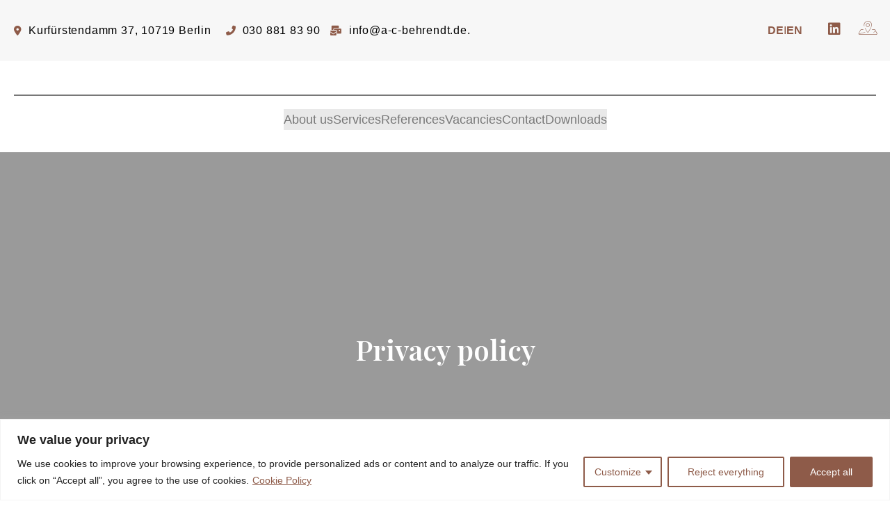

--- FILE ---
content_type: text/html; charset=UTF-8
request_url: https://a-c-behrendt.de/en/datenschutz/
body_size: 183983
content:
<!DOCTYPE html>
<html dir="ltr" lang="en-US" prefix="og: https://ogp.me/ns#">
<head>
	<meta charset="UTF-8" />
	<meta name="viewport" content="width=device-width, initial-scale=1" />

		<!-- All in One SEO 4.7.1.1 - aioseo.com -->
		<meta name="description" content="1. Datenschutz auf einen Blick Allgemeine Hinweise Die folgenden Hinweise geben einen einfachen Überblick darüber, was mit Ihren personenbezogenen Daten passiert, wenn Sie diese Website besuchen. Personenbezogene Daten sind alle Daten, mit denen Sie persönlich identifiziert werden können. Ausführliche Informationen zum Thema Datenschutz entnehmen Sie unserer unter diesem Text aufgeführten Datenschutzerklärung. Datenerfassung auf dieser Website" />
		<meta name="robots" content="max-image-preview:large" />
		<link rel="canonical" href="https://a-c-behrendt.de/en/datenschutz/" />
		<meta name="generator" content="All in One SEO (AIOSEO) 4.7.1.1" />
		<meta property="og:locale" content="en_US" />
		<meta property="og:site_name" content="A-C-Behrendt Hausverwaltungen GmbH -" />
		<meta property="og:type" content="article" />
		<meta property="og:title" content="Datenschutzerklärung - A-C-Behrendt Hausverwaltungen GmbH" />
		<meta property="og:description" content="1. Datenschutz auf einen Blick Allgemeine Hinweise Die folgenden Hinweise geben einen einfachen Überblick darüber, was mit Ihren personenbezogenen Daten passiert, wenn Sie diese Website besuchen. Personenbezogene Daten sind alle Daten, mit denen Sie persönlich identifiziert werden können. Ausführliche Informationen zum Thema Datenschutz entnehmen Sie unserer unter diesem Text aufgeführten Datenschutzerklärung. Datenerfassung auf dieser Website" />
		<meta property="og:url" content="https://a-c-behrendt.de/en/datenschutz/" />
		<meta property="og:image" content="https://a-c-behrendt.de/wp-content/uploads/2023/06/logo-acb.png" />
		<meta property="og:image:secure_url" content="https://a-c-behrendt.de/wp-content/uploads/2023/06/logo-acb.png" />
		<meta property="article:published_time" content="2023-06-02T17:30:14+00:00" />
		<meta property="article:modified_time" content="2024-12-20T13:46:40+00:00" />
		<meta name="twitter:card" content="summary_large_image" />
		<meta name="twitter:title" content="Datenschutzerklärung - A-C-Behrendt Hausverwaltungen GmbH" />
		<meta name="twitter:description" content="1. Datenschutz auf einen Blick Allgemeine Hinweise Die folgenden Hinweise geben einen einfachen Überblick darüber, was mit Ihren personenbezogenen Daten passiert, wenn Sie diese Website besuchen. Personenbezogene Daten sind alle Daten, mit denen Sie persönlich identifiziert werden können. Ausführliche Informationen zum Thema Datenschutz entnehmen Sie unserer unter diesem Text aufgeführten Datenschutzerklärung. Datenerfassung auf dieser Website" />
		<meta name="twitter:image" content="https://a-c-behrendt.de/wp-content/uploads/2023/06/logo-acb.png" />
		<script type="application/ld+json" class="aioseo-schema">
			{"@context":"https:\/\/schema.org","@graph":[{"@type":"BreadcrumbList","@id":"https:\/\/a-c-behrendt.de\/en\/datenschutz\/#breadcrumblist","itemListElement":[{"@type":"ListItem","@id":"https:\/\/a-c-behrendt.de\/en\/#listItem","position":1,"name":"Home","item":"https:\/\/a-c-behrendt.de\/en\/","nextItem":"https:\/\/a-c-behrendt.de\/en\/datenschutz\/#listItem"},{"@type":"ListItem","@id":"https:\/\/a-c-behrendt.de\/en\/datenschutz\/#listItem","position":2,"name":"Datenschutzerkl\u00e4rung","previousItem":"https:\/\/a-c-behrendt.de\/en\/#listItem"}]},{"@type":"Organization","@id":"https:\/\/a-c-behrendt.de\/en\/#organization","name":"A-C-Behrendt Hausverwaltungen GmbH","url":"https:\/\/a-c-behrendt.de\/en\/","logo":{"@type":"ImageObject","url":"https:\/\/a-c-behrendt.de\/wp-content\/uploads\/2023\/06\/logo-acb.png","@id":"https:\/\/a-c-behrendt.de\/en\/datenschutz\/#organizationLogo","width":315,"height":65},"image":{"@id":"https:\/\/a-c-behrendt.de\/en\/datenschutz\/#organizationLogo"}},{"@type":"WebPage","@id":"https:\/\/a-c-behrendt.de\/en\/datenschutz\/#webpage","url":"https:\/\/a-c-behrendt.de\/en\/datenschutz\/","name":"Datenschutzerkl\u00e4rung - A-C-Behrendt Hausverwaltungen GmbH","description":"1. Datenschutz auf einen Blick Allgemeine Hinweise Die folgenden Hinweise geben einen einfachen \u00dcberblick dar\u00fcber, was mit Ihren personenbezogenen Daten passiert, wenn Sie diese Website besuchen. Personenbezogene Daten sind alle Daten, mit denen Sie pers\u00f6nlich identifiziert werden k\u00f6nnen. Ausf\u00fchrliche Informationen zum Thema Datenschutz entnehmen Sie unserer unter diesem Text aufgef\u00fchrten Datenschutzerkl\u00e4rung. Datenerfassung auf dieser Website","inLanguage":"en-US","isPartOf":{"@id":"https:\/\/a-c-behrendt.de\/en\/#website"},"breadcrumb":{"@id":"https:\/\/a-c-behrendt.de\/en\/datenschutz\/#breadcrumblist"},"datePublished":"2023-06-02T17:30:14+00:00","dateModified":"2024-12-20T13:46:40+00:00"},{"@type":"WebSite","@id":"https:\/\/a-c-behrendt.de\/en\/#website","url":"https:\/\/a-c-behrendt.de\/en\/","name":"A-C-Behrendt Hausverwaltungen GmbH","inLanguage":"en-US","publisher":{"@id":"https:\/\/a-c-behrendt.de\/en\/#organization"}}]}
		</script>
		<!-- All in One SEO -->

<title>Datenschutzerklärung - A-C-Behrendt Hausverwaltungen GmbH</title>
<link rel='dns-prefetch' href='//fonts.googleapis.com' />
<link rel="alternate" type="application/rss+xml" title="A-C-Behrendt Hausverwaltungen GmbH &raquo; Feed" href="https://a-c-behrendt.de/en/feed/" />
<link rel="alternate" type="application/rss+xml" title="A-C-Behrendt Hausverwaltungen GmbH &raquo; Comments Feed" href="https://a-c-behrendt.de/en/comments/feed/" />
<link rel="alternate" type="application/rss+xml" title="A-C-Behrendt Hausverwaltungen GmbH &raquo; Datenschutzerklärung Comments Feed" href="https://a-c-behrendt.de/en/datenschutz/feed/" />
<link rel="alternate" title="oEmbed (JSON)" type="application/json+oembed" href="https://a-c-behrendt.de/en/wp-json/oembed/1.0/embed?url=https%3A%2F%2Fa-c-behrendt.de%2Fen%2Fdatenschutz%2F" />
<link rel="alternate" title="oEmbed (XML)" type="text/xml+oembed" href="https://a-c-behrendt.de/en/wp-json/oembed/1.0/embed?url=https%3A%2F%2Fa-c-behrendt.de%2Fen%2Fdatenschutz%2F&#038;format=xml" />
<style id='wp-img-auto-sizes-contain-inline-css'>
img:is([sizes=auto i],[sizes^="auto," i]){contain-intrinsic-size:3000px 1500px}
/*# sourceURL=wp-img-auto-sizes-contain-inline-css */
</style>
<link rel='stylesheet' id='fontawesome-gutenverse-css' href='https://a-c-behrendt.de/wp-content/plugins/gutenverse/lib/framework/assets/fonts/fontawesome/css/all.min.css?ver=1.0.4' media='all' />
<link rel='stylesheet' id='gutenverse-iconlist-css' href='https://a-c-behrendt.de/wp-content/plugins/gutenverse/lib/framework/assets/fonts/gtnicon/gtnicon.css?ver=1.0.4' media='all' />
<link rel='stylesheet' id='gutenverse-frontend-style-css' href='https://a-c-behrendt.de/wp-content/plugins/gutenverse/lib/framework/assets/css/frontend.css?ver=1.0.4' media='all' />
<style id='wp-block-navigation-link-inline-css'>
.wp-block-navigation .wp-block-navigation-item__label{overflow-wrap:break-word}.wp-block-navigation .wp-block-navigation-item__description{display:none}.link-ui-tools{outline:1px solid #f0f0f0;padding:8px}.link-ui-block-inserter{padding-top:8px}.link-ui-block-inserter__back{margin-left:8px;text-transform:uppercase}
/*# sourceURL=https://a-c-behrendt.de/wp-includes/blocks/navigation-link/style.min.css */
</style>
<style id='wp-block-navigation-inline-css'>
.wp-block-navigation{position:relative}.wp-block-navigation ul{margin-bottom:0;margin-left:0;margin-top:0;padding-left:0}.wp-block-navigation ul,.wp-block-navigation ul li{list-style:none;padding:0}.wp-block-navigation .wp-block-navigation-item{align-items:center;background-color:inherit;display:flex;position:relative}.wp-block-navigation .wp-block-navigation-item .wp-block-navigation__submenu-container:empty{display:none}.wp-block-navigation .wp-block-navigation-item__content{display:block;z-index:1}.wp-block-navigation .wp-block-navigation-item__content.wp-block-navigation-item__content{color:inherit}.wp-block-navigation.has-text-decoration-underline .wp-block-navigation-item__content,.wp-block-navigation.has-text-decoration-underline .wp-block-navigation-item__content:active,.wp-block-navigation.has-text-decoration-underline .wp-block-navigation-item__content:focus{text-decoration:underline}.wp-block-navigation.has-text-decoration-line-through .wp-block-navigation-item__content,.wp-block-navigation.has-text-decoration-line-through .wp-block-navigation-item__content:active,.wp-block-navigation.has-text-decoration-line-through .wp-block-navigation-item__content:focus{text-decoration:line-through}.wp-block-navigation :where(a),.wp-block-navigation :where(a:active),.wp-block-navigation :where(a:focus){text-decoration:none}.wp-block-navigation .wp-block-navigation__submenu-icon{align-self:center;background-color:inherit;border:none;color:currentColor;display:inline-block;font-size:inherit;height:.6em;line-height:0;margin-left:.25em;padding:0;width:.6em}.wp-block-navigation .wp-block-navigation__submenu-icon svg{display:inline-block;stroke:currentColor;height:inherit;margin-top:.075em;width:inherit}.wp-block-navigation{--navigation-layout-justification-setting:flex-start;--navigation-layout-direction:row;--navigation-layout-wrap:wrap;--navigation-layout-justify:flex-start;--navigation-layout-align:center}.wp-block-navigation.is-vertical{--navigation-layout-direction:column;--navigation-layout-justify:initial;--navigation-layout-align:flex-start}.wp-block-navigation.no-wrap{--navigation-layout-wrap:nowrap}.wp-block-navigation.items-justified-center{--navigation-layout-justification-setting:center;--navigation-layout-justify:center}.wp-block-navigation.items-justified-center.is-vertical{--navigation-layout-align:center}.wp-block-navigation.items-justified-right{--navigation-layout-justification-setting:flex-end;--navigation-layout-justify:flex-end}.wp-block-navigation.items-justified-right.is-vertical{--navigation-layout-align:flex-end}.wp-block-navigation.items-justified-space-between{--navigation-layout-justification-setting:space-between;--navigation-layout-justify:space-between}.wp-block-navigation .has-child .wp-block-navigation__submenu-container{align-items:normal;background-color:inherit;color:inherit;display:flex;flex-direction:column;opacity:0;position:absolute;z-index:2}@media not (prefers-reduced-motion){.wp-block-navigation .has-child .wp-block-navigation__submenu-container{transition:opacity .1s linear}}.wp-block-navigation .has-child .wp-block-navigation__submenu-container{height:0;overflow:hidden;visibility:hidden;width:0}.wp-block-navigation .has-child .wp-block-navigation__submenu-container>.wp-block-navigation-item>.wp-block-navigation-item__content{display:flex;flex-grow:1;padding:.5em 1em}.wp-block-navigation .has-child .wp-block-navigation__submenu-container>.wp-block-navigation-item>.wp-block-navigation-item__content .wp-block-navigation__submenu-icon{margin-left:auto;margin-right:0}.wp-block-navigation .has-child .wp-block-navigation__submenu-container .wp-block-navigation-item__content{margin:0}.wp-block-navigation .has-child .wp-block-navigation__submenu-container{left:-1px;top:100%}@media (min-width:782px){.wp-block-navigation .has-child .wp-block-navigation__submenu-container .wp-block-navigation__submenu-container{left:100%;top:-1px}.wp-block-navigation .has-child .wp-block-navigation__submenu-container .wp-block-navigation__submenu-container:before{background:#0000;content:"";display:block;height:100%;position:absolute;right:100%;width:.5em}.wp-block-navigation .has-child .wp-block-navigation__submenu-container .wp-block-navigation__submenu-icon{margin-right:.25em}.wp-block-navigation .has-child .wp-block-navigation__submenu-container .wp-block-navigation__submenu-icon svg{transform:rotate(-90deg)}}.wp-block-navigation .has-child .wp-block-navigation-submenu__toggle[aria-expanded=true]~.wp-block-navigation__submenu-container,.wp-block-navigation .has-child:not(.open-on-click):hover>.wp-block-navigation__submenu-container,.wp-block-navigation .has-child:not(.open-on-click):not(.open-on-hover-click):focus-within>.wp-block-navigation__submenu-container{height:auto;min-width:200px;opacity:1;overflow:visible;visibility:visible;width:auto}.wp-block-navigation.has-background .has-child .wp-block-navigation__submenu-container{left:0;top:100%}@media (min-width:782px){.wp-block-navigation.has-background .has-child .wp-block-navigation__submenu-container .wp-block-navigation__submenu-container{left:100%;top:0}}.wp-block-navigation-submenu{display:flex;position:relative}.wp-block-navigation-submenu .wp-block-navigation__submenu-icon svg{stroke:currentColor}button.wp-block-navigation-item__content{background-color:initial;border:none;color:currentColor;font-family:inherit;font-size:inherit;font-style:inherit;font-weight:inherit;letter-spacing:inherit;line-height:inherit;text-align:left;text-transform:inherit}.wp-block-navigation-submenu__toggle{cursor:pointer}.wp-block-navigation-submenu__toggle[aria-expanded=true]+.wp-block-navigation__submenu-icon>svg,.wp-block-navigation-submenu__toggle[aria-expanded=true]>svg{transform:rotate(180deg)}.wp-block-navigation-item.open-on-click .wp-block-navigation-submenu__toggle{padding-left:0;padding-right:.85em}.wp-block-navigation-item.open-on-click .wp-block-navigation-submenu__toggle+.wp-block-navigation__submenu-icon{margin-left:-.6em;pointer-events:none}.wp-block-navigation-item.open-on-click button.wp-block-navigation-item__content:not(.wp-block-navigation-submenu__toggle){padding:0}.wp-block-navigation .wp-block-page-list,.wp-block-navigation__container,.wp-block-navigation__responsive-close,.wp-block-navigation__responsive-container,.wp-block-navigation__responsive-container-content,.wp-block-navigation__responsive-dialog{gap:inherit}:where(.wp-block-navigation.has-background .wp-block-navigation-item a:not(.wp-element-button)),:where(.wp-block-navigation.has-background .wp-block-navigation-submenu a:not(.wp-element-button)){padding:.5em 1em}:where(.wp-block-navigation .wp-block-navigation__submenu-container .wp-block-navigation-item a:not(.wp-element-button)),:where(.wp-block-navigation .wp-block-navigation__submenu-container .wp-block-navigation-submenu a:not(.wp-element-button)),:where(.wp-block-navigation .wp-block-navigation__submenu-container .wp-block-navigation-submenu button.wp-block-navigation-item__content),:where(.wp-block-navigation .wp-block-navigation__submenu-container .wp-block-pages-list__item button.wp-block-navigation-item__content){padding:.5em 1em}.wp-block-navigation.items-justified-right .wp-block-navigation__container .has-child .wp-block-navigation__submenu-container,.wp-block-navigation.items-justified-right .wp-block-page-list>.has-child .wp-block-navigation__submenu-container,.wp-block-navigation.items-justified-space-between .wp-block-page-list>.has-child:last-child .wp-block-navigation__submenu-container,.wp-block-navigation.items-justified-space-between>.wp-block-navigation__container>.has-child:last-child .wp-block-navigation__submenu-container{left:auto;right:0}.wp-block-navigation.items-justified-right .wp-block-navigation__container .has-child .wp-block-navigation__submenu-container .wp-block-navigation__submenu-container,.wp-block-navigation.items-justified-right .wp-block-page-list>.has-child .wp-block-navigation__submenu-container .wp-block-navigation__submenu-container,.wp-block-navigation.items-justified-space-between .wp-block-page-list>.has-child:last-child .wp-block-navigation__submenu-container .wp-block-navigation__submenu-container,.wp-block-navigation.items-justified-space-between>.wp-block-navigation__container>.has-child:last-child .wp-block-navigation__submenu-container .wp-block-navigation__submenu-container{left:-1px;right:-1px}@media (min-width:782px){.wp-block-navigation.items-justified-right .wp-block-navigation__container .has-child .wp-block-navigation__submenu-container .wp-block-navigation__submenu-container,.wp-block-navigation.items-justified-right .wp-block-page-list>.has-child .wp-block-navigation__submenu-container .wp-block-navigation__submenu-container,.wp-block-navigation.items-justified-space-between .wp-block-page-list>.has-child:last-child .wp-block-navigation__submenu-container .wp-block-navigation__submenu-container,.wp-block-navigation.items-justified-space-between>.wp-block-navigation__container>.has-child:last-child .wp-block-navigation__submenu-container .wp-block-navigation__submenu-container{left:auto;right:100%}}.wp-block-navigation:not(.has-background) .wp-block-navigation__submenu-container{background-color:#fff;border:1px solid #00000026}.wp-block-navigation.has-background .wp-block-navigation__submenu-container{background-color:inherit}.wp-block-navigation:not(.has-text-color) .wp-block-navigation__submenu-container{color:#000}.wp-block-navigation__container{align-items:var(--navigation-layout-align,initial);display:flex;flex-direction:var(--navigation-layout-direction,initial);flex-wrap:var(--navigation-layout-wrap,wrap);justify-content:var(--navigation-layout-justify,initial);list-style:none;margin:0;padding-left:0}.wp-block-navigation__container .is-responsive{display:none}.wp-block-navigation__container:only-child,.wp-block-page-list:only-child{flex-grow:1}@keyframes overlay-menu__fade-in-animation{0%{opacity:0;transform:translateY(.5em)}to{opacity:1;transform:translateY(0)}}.wp-block-navigation__responsive-container{bottom:0;display:none;left:0;position:fixed;right:0;top:0}.wp-block-navigation__responsive-container :where(.wp-block-navigation-item a){color:inherit}.wp-block-navigation__responsive-container .wp-block-navigation__responsive-container-content{align-items:var(--navigation-layout-align,initial);display:flex;flex-direction:var(--navigation-layout-direction,initial);flex-wrap:var(--navigation-layout-wrap,wrap);justify-content:var(--navigation-layout-justify,initial)}.wp-block-navigation__responsive-container:not(.is-menu-open.is-menu-open){background-color:inherit!important;color:inherit!important}.wp-block-navigation__responsive-container.is-menu-open{background-color:inherit;display:flex;flex-direction:column}@media not (prefers-reduced-motion){.wp-block-navigation__responsive-container.is-menu-open{animation:overlay-menu__fade-in-animation .1s ease-out;animation-fill-mode:forwards}}.wp-block-navigation__responsive-container.is-menu-open{overflow:auto;padding:clamp(1rem,var(--wp--style--root--padding-top),20rem) clamp(1rem,var(--wp--style--root--padding-right),20rem) clamp(1rem,var(--wp--style--root--padding-bottom),20rem) clamp(1rem,var(--wp--style--root--padding-left),20rem);z-index:100000}.wp-block-navigation__responsive-container.is-menu-open .wp-block-navigation__responsive-container-content{align-items:var(--navigation-layout-justification-setting,inherit);display:flex;flex-direction:column;flex-wrap:nowrap;overflow:visible;padding-top:calc(2rem + 24px)}.wp-block-navigation__responsive-container.is-menu-open .wp-block-navigation__responsive-container-content,.wp-block-navigation__responsive-container.is-menu-open .wp-block-navigation__responsive-container-content .wp-block-navigation__container,.wp-block-navigation__responsive-container.is-menu-open .wp-block-navigation__responsive-container-content .wp-block-page-list{justify-content:flex-start}.wp-block-navigation__responsive-container.is-menu-open .wp-block-navigation__responsive-container-content .wp-block-navigation__submenu-icon{display:none}.wp-block-navigation__responsive-container.is-menu-open .wp-block-navigation__responsive-container-content .has-child .wp-block-navigation__submenu-container{border:none;height:auto;min-width:200px;opacity:1;overflow:initial;padding-left:2rem;padding-right:2rem;position:static;visibility:visible;width:auto}.wp-block-navigation__responsive-container.is-menu-open .wp-block-navigation__responsive-container-content .wp-block-navigation__container,.wp-block-navigation__responsive-container.is-menu-open .wp-block-navigation__responsive-container-content .wp-block-navigation__submenu-container{gap:inherit}.wp-block-navigation__responsive-container.is-menu-open .wp-block-navigation__responsive-container-content .wp-block-navigation__submenu-container{padding-top:var(--wp--style--block-gap,2em)}.wp-block-navigation__responsive-container.is-menu-open .wp-block-navigation__responsive-container-content .wp-block-navigation-item__content{padding:0}.wp-block-navigation__responsive-container.is-menu-open .wp-block-navigation__responsive-container-content .wp-block-navigation-item,.wp-block-navigation__responsive-container.is-menu-open .wp-block-navigation__responsive-container-content .wp-block-navigation__container,.wp-block-navigation__responsive-container.is-menu-open .wp-block-navigation__responsive-container-content .wp-block-page-list{align-items:var(--navigation-layout-justification-setting,initial);display:flex;flex-direction:column}.wp-block-navigation__responsive-container.is-menu-open .wp-block-navigation-item,.wp-block-navigation__responsive-container.is-menu-open .wp-block-navigation-item .wp-block-navigation__submenu-container,.wp-block-navigation__responsive-container.is-menu-open .wp-block-navigation__container,.wp-block-navigation__responsive-container.is-menu-open .wp-block-page-list{background:#0000!important;color:inherit!important}.wp-block-navigation__responsive-container.is-menu-open .wp-block-navigation__submenu-container.wp-block-navigation__submenu-container.wp-block-navigation__submenu-container.wp-block-navigation__submenu-container{left:auto;right:auto}@media (min-width:600px){.wp-block-navigation__responsive-container:not(.hidden-by-default):not(.is-menu-open){background-color:inherit;display:block;position:relative;width:100%;z-index:auto}.wp-block-navigation__responsive-container:not(.hidden-by-default):not(.is-menu-open) .wp-block-navigation__responsive-container-close{display:none}.wp-block-navigation__responsive-container.is-menu-open .wp-block-navigation__submenu-container.wp-block-navigation__submenu-container.wp-block-navigation__submenu-container.wp-block-navigation__submenu-container{left:0}}.wp-block-navigation:not(.has-background) .wp-block-navigation__responsive-container.is-menu-open{background-color:#fff}.wp-block-navigation:not(.has-text-color) .wp-block-navigation__responsive-container.is-menu-open{color:#000}.wp-block-navigation__toggle_button_label{font-size:1rem;font-weight:700}.wp-block-navigation__responsive-container-close,.wp-block-navigation__responsive-container-open{background:#0000;border:none;color:currentColor;cursor:pointer;margin:0;padding:0;text-transform:inherit;vertical-align:middle}.wp-block-navigation__responsive-container-close svg,.wp-block-navigation__responsive-container-open svg{fill:currentColor;display:block;height:24px;pointer-events:none;width:24px}.wp-block-navigation__responsive-container-open{display:flex}.wp-block-navigation__responsive-container-open.wp-block-navigation__responsive-container-open.wp-block-navigation__responsive-container-open{font-family:inherit;font-size:inherit;font-weight:inherit}@media (min-width:600px){.wp-block-navigation__responsive-container-open:not(.always-shown){display:none}}.wp-block-navigation__responsive-container-close{position:absolute;right:0;top:0;z-index:2}.wp-block-navigation__responsive-container-close.wp-block-navigation__responsive-container-close.wp-block-navigation__responsive-container-close{font-family:inherit;font-size:inherit;font-weight:inherit}.wp-block-navigation__responsive-close{width:100%}.has-modal-open .wp-block-navigation__responsive-close{margin-left:auto;margin-right:auto;max-width:var(--wp--style--global--wide-size,100%)}.wp-block-navigation__responsive-close:focus{outline:none}.is-menu-open .wp-block-navigation__responsive-close,.is-menu-open .wp-block-navigation__responsive-container-content,.is-menu-open .wp-block-navigation__responsive-dialog{box-sizing:border-box}.wp-block-navigation__responsive-dialog{position:relative}.has-modal-open .admin-bar .is-menu-open .wp-block-navigation__responsive-dialog{margin-top:46px}@media (min-width:782px){.has-modal-open .admin-bar .is-menu-open .wp-block-navigation__responsive-dialog{margin-top:32px}}html.has-modal-open{overflow:hidden}
/*# sourceURL=https://a-c-behrendt.de/wp-includes/blocks/navigation/style.min.css */
</style>
<style id='wp-block-spacer-inline-css'>
.wp-block-spacer{clear:both}
/*# sourceURL=https://a-c-behrendt.de/wp-includes/blocks/spacer/style.min.css */
</style>
<style id='wp-block-template-part-theme-inline-css'>
:root :where(.wp-block-template-part.has-background){margin-bottom:0;margin-top:0;padding:1.25em 2.375em}
/*# sourceURL=https://a-c-behrendt.de/wp-includes/blocks/template-part/theme.min.css */
</style>
<style id='wp-block-paragraph-inline-css'>
.is-small-text{font-size:.875em}.is-regular-text{font-size:1em}.is-large-text{font-size:2.25em}.is-larger-text{font-size:3em}.has-drop-cap:not(:focus):first-letter{float:left;font-size:8.4em;font-style:normal;font-weight:100;line-height:.68;margin:.05em .1em 0 0;text-transform:uppercase}body.rtl .has-drop-cap:not(:focus):first-letter{float:none;margin-left:.1em}p.has-drop-cap.has-background{overflow:hidden}:root :where(p.has-background){padding:1.25em 2.375em}:where(p.has-text-color:not(.has-link-color)) a{color:inherit}p.has-text-align-left[style*="writing-mode:vertical-lr"],p.has-text-align-right[style*="writing-mode:vertical-rl"]{rotate:180deg}
/*# sourceURL=https://a-c-behrendt.de/wp-includes/blocks/paragraph/style.min.css */
</style>
<style id='wp-block-list-inline-css'>
ol,ul{box-sizing:border-box}:root :where(.wp-block-list.has-background){padding:1.25em 2.375em}
/*# sourceURL=https://a-c-behrendt.de/wp-includes/blocks/list/style.min.css */
</style>
<style id='wp-emoji-styles-inline-css'>

	img.wp-smiley, img.emoji {
		display: inline !important;
		border: none !important;
		box-shadow: none !important;
		height: 1em !important;
		width: 1em !important;
		margin: 0 0.07em !important;
		vertical-align: -0.1em !important;
		background: none !important;
		padding: 0 !important;
	}
/*# sourceURL=wp-emoji-styles-inline-css */
</style>
<style id='wp-block-library-inline-css'>
:root{--wp-block-synced-color:#7a00df;--wp-block-synced-color--rgb:122,0,223;--wp-bound-block-color:var(--wp-block-synced-color);--wp-editor-canvas-background:#ddd;--wp-admin-theme-color:#007cba;--wp-admin-theme-color--rgb:0,124,186;--wp-admin-theme-color-darker-10:#006ba1;--wp-admin-theme-color-darker-10--rgb:0,107,160.5;--wp-admin-theme-color-darker-20:#005a87;--wp-admin-theme-color-darker-20--rgb:0,90,135;--wp-admin-border-width-focus:2px}@media (min-resolution:192dpi){:root{--wp-admin-border-width-focus:1.5px}}.wp-element-button{cursor:pointer}:root .has-very-light-gray-background-color{background-color:#eee}:root .has-very-dark-gray-background-color{background-color:#313131}:root .has-very-light-gray-color{color:#eee}:root .has-very-dark-gray-color{color:#313131}:root .has-vivid-green-cyan-to-vivid-cyan-blue-gradient-background{background:linear-gradient(135deg,#00d084,#0693e3)}:root .has-purple-crush-gradient-background{background:linear-gradient(135deg,#34e2e4,#4721fb 50%,#ab1dfe)}:root .has-hazy-dawn-gradient-background{background:linear-gradient(135deg,#faaca8,#dad0ec)}:root .has-subdued-olive-gradient-background{background:linear-gradient(135deg,#fafae1,#67a671)}:root .has-atomic-cream-gradient-background{background:linear-gradient(135deg,#fdd79a,#004a59)}:root .has-nightshade-gradient-background{background:linear-gradient(135deg,#330968,#31cdcf)}:root .has-midnight-gradient-background{background:linear-gradient(135deg,#020381,#2874fc)}:root{--wp--preset--font-size--normal:16px;--wp--preset--font-size--huge:42px}.has-regular-font-size{font-size:1em}.has-larger-font-size{font-size:2.625em}.has-normal-font-size{font-size:var(--wp--preset--font-size--normal)}.has-huge-font-size{font-size:var(--wp--preset--font-size--huge)}.has-text-align-center{text-align:center}.has-text-align-left{text-align:left}.has-text-align-right{text-align:right}.has-fit-text{white-space:nowrap!important}#end-resizable-editor-section{display:none}.aligncenter{clear:both}.items-justified-left{justify-content:flex-start}.items-justified-center{justify-content:center}.items-justified-right{justify-content:flex-end}.items-justified-space-between{justify-content:space-between}.screen-reader-text{border:0;clip-path:inset(50%);height:1px;margin:-1px;overflow:hidden;padding:0;position:absolute;width:1px;word-wrap:normal!important}.screen-reader-text:focus{background-color:#ddd;clip-path:none;color:#444;display:block;font-size:1em;height:auto;left:5px;line-height:normal;padding:15px 23px 14px;text-decoration:none;top:5px;width:auto;z-index:100000}html :where(.has-border-color){border-style:solid}html :where([style*=border-top-color]){border-top-style:solid}html :where([style*=border-right-color]){border-right-style:solid}html :where([style*=border-bottom-color]){border-bottom-style:solid}html :where([style*=border-left-color]){border-left-style:solid}html :where([style*=border-width]){border-style:solid}html :where([style*=border-top-width]){border-top-style:solid}html :where([style*=border-right-width]){border-right-style:solid}html :where([style*=border-bottom-width]){border-bottom-style:solid}html :where([style*=border-left-width]){border-left-style:solid}html :where(img[class*=wp-image-]){height:auto;max-width:100%}:where(figure){margin:0 0 1em}html :where(.is-position-sticky){--wp-admin--admin-bar--position-offset:var(--wp-admin--admin-bar--height,0px)}@media screen and (max-width:600px){html :where(.is-position-sticky){--wp-admin--admin-bar--position-offset:0px}}
/*# sourceURL=/wp-includes/css/dist/block-library/common.min.css */
</style>
<style id='global-styles-inline-css'>
:root{--wp--preset--aspect-ratio--square: 1;--wp--preset--aspect-ratio--4-3: 4/3;--wp--preset--aspect-ratio--3-4: 3/4;--wp--preset--aspect-ratio--3-2: 3/2;--wp--preset--aspect-ratio--2-3: 2/3;--wp--preset--aspect-ratio--16-9: 16/9;--wp--preset--aspect-ratio--9-16: 9/16;--wp--preset--color--black: #000000;--wp--preset--color--cyan-bluish-gray: #abb8c3;--wp--preset--color--white: #ffffff;--wp--preset--color--pale-pink: #f78da7;--wp--preset--color--vivid-red: #cf2e2e;--wp--preset--color--luminous-vivid-orange: #ff6900;--wp--preset--color--luminous-vivid-amber: #fcb900;--wp--preset--color--light-green-cyan: #7bdcb5;--wp--preset--color--vivid-green-cyan: #00d084;--wp--preset--color--pale-cyan-blue: #8ed1fc;--wp--preset--color--vivid-cyan-blue: #0693e3;--wp--preset--color--vivid-purple: #9b51e0;--wp--preset--color--primary: #3A3A4A;--wp--preset--color--secondary: #8e5b49;--wp--preset--color--third: #787878;--wp--preset--color--forth: #E9E9E9;--wp--preset--color--fifth: #3D3D3D;--wp--preset--color--sixth: #141416;--wp--preset--color--seventh: #f2f2f2;--wp--preset--gradient--vivid-cyan-blue-to-vivid-purple: linear-gradient(135deg,rgb(6,147,227) 0%,rgb(155,81,224) 100%);--wp--preset--gradient--light-green-cyan-to-vivid-green-cyan: linear-gradient(135deg,rgb(122,220,180) 0%,rgb(0,208,130) 100%);--wp--preset--gradient--luminous-vivid-amber-to-luminous-vivid-orange: linear-gradient(135deg,rgb(252,185,0) 0%,rgb(255,105,0) 100%);--wp--preset--gradient--luminous-vivid-orange-to-vivid-red: linear-gradient(135deg,rgb(255,105,0) 0%,rgb(207,46,46) 100%);--wp--preset--gradient--very-light-gray-to-cyan-bluish-gray: linear-gradient(135deg,rgb(238,238,238) 0%,rgb(169,184,195) 100%);--wp--preset--gradient--cool-to-warm-spectrum: linear-gradient(135deg,rgb(74,234,220) 0%,rgb(151,120,209) 20%,rgb(207,42,186) 40%,rgb(238,44,130) 60%,rgb(251,105,98) 80%,rgb(254,248,76) 100%);--wp--preset--gradient--blush-light-purple: linear-gradient(135deg,rgb(255,206,236) 0%,rgb(152,150,240) 100%);--wp--preset--gradient--blush-bordeaux: linear-gradient(135deg,rgb(254,205,165) 0%,rgb(254,45,45) 50%,rgb(107,0,62) 100%);--wp--preset--gradient--luminous-dusk: linear-gradient(135deg,rgb(255,203,112) 0%,rgb(199,81,192) 50%,rgb(65,88,208) 100%);--wp--preset--gradient--pale-ocean: linear-gradient(135deg,rgb(255,245,203) 0%,rgb(182,227,212) 50%,rgb(51,167,181) 100%);--wp--preset--gradient--electric-grass: linear-gradient(135deg,rgb(202,248,128) 0%,rgb(113,206,126) 100%);--wp--preset--gradient--midnight: linear-gradient(135deg,rgb(2,3,129) 0%,rgb(40,116,252) 100%);--wp--preset--gradient--quinary-to-septenary: linear-gradient(160deg, var(--wp--preset--color--quinary), var(--wp--preset--color--septenary));--wp--preset--font-size--small: 18px;--wp--preset--font-size--medium: 20px;--wp--preset--font-size--large: 24px;--wp--preset--font-size--x-large: 42px;--wp--preset--font-size--tiny: 16px;--wp--preset--font-size--normal: 20px;--wp--preset--font-size--extra-large: 40px;--wp--preset--font-size--huge: 96px;--wp--preset--font-size--gigantic: 144px;--wp--preset--font-size--heading-1: clamp(40px, 6.25vw, 90px);--wp--preset--font-size--heading-2: clamp(30px, 3.61vw, 52px);--wp--preset--font-size--heading-3: clamp(24px, 1.667vw, 24px);--wp--preset--font-size--heading-4: clamp(38px, 2.639vw, 38px);--wp--preset--font-size--heading-5: clamp(15px, 1.041vw, 15px);--wp--preset--font-size--heading-6: clamp(18px, 1.25vw, 18px);--wp--preset--font-family--primary: 'Playfair Display';--wp--preset--font-family--secondary: 'Helvetica';--wp--preset--spacing--20: 0.44rem;--wp--preset--spacing--30: 0.67rem;--wp--preset--spacing--40: 1rem;--wp--preset--spacing--50: 1.5rem;--wp--preset--spacing--60: 2.25rem;--wp--preset--spacing--70: 3.38rem;--wp--preset--spacing--80: 5.06rem;--wp--preset--shadow--natural: 6px 6px 9px rgba(0, 0, 0, 0.2);--wp--preset--shadow--deep: 12px 12px 50px rgba(0, 0, 0, 0.4);--wp--preset--shadow--sharp: 6px 6px 0px rgba(0, 0, 0, 0.2);--wp--preset--shadow--outlined: 6px 6px 0px -3px rgb(255, 255, 255), 6px 6px rgb(0, 0, 0);--wp--preset--shadow--crisp: 6px 6px 0px rgb(0, 0, 0);--wp--custom--headings--typography--font-family: var(--wp--preset--font-family--primary);}:root { --wp--style--global--content-size: 1140px;--wp--style--global--wide-size: 1200px; }:where(body) { margin: 0; }.wp-site-blocks > .alignleft { float: left; margin-right: 2em; }.wp-site-blocks > .alignright { float: right; margin-left: 2em; }.wp-site-blocks > .aligncenter { justify-content: center; margin-left: auto; margin-right: auto; }:where(.wp-site-blocks) > * { margin-block-start: 24px; margin-block-end: 0; }:where(.wp-site-blocks) > :first-child { margin-block-start: 0; }:where(.wp-site-blocks) > :last-child { margin-block-end: 0; }:root { --wp--style--block-gap: 24px; }:root :where(.is-layout-flow) > :first-child{margin-block-start: 0;}:root :where(.is-layout-flow) > :last-child{margin-block-end: 0;}:root :where(.is-layout-flow) > *{margin-block-start: 24px;margin-block-end: 0;}:root :where(.is-layout-constrained) > :first-child{margin-block-start: 0;}:root :where(.is-layout-constrained) > :last-child{margin-block-end: 0;}:root :where(.is-layout-constrained) > *{margin-block-start: 24px;margin-block-end: 0;}:root :where(.is-layout-flex){gap: 24px;}:root :where(.is-layout-grid){gap: 24px;}.is-layout-flow > .alignleft{float: left;margin-inline-start: 0;margin-inline-end: 2em;}.is-layout-flow > .alignright{float: right;margin-inline-start: 2em;margin-inline-end: 0;}.is-layout-flow > .aligncenter{margin-left: auto !important;margin-right: auto !important;}.is-layout-constrained > .alignleft{float: left;margin-inline-start: 0;margin-inline-end: 2em;}.is-layout-constrained > .alignright{float: right;margin-inline-start: 2em;margin-inline-end: 0;}.is-layout-constrained > .aligncenter{margin-left: auto !important;margin-right: auto !important;}.is-layout-constrained > :where(:not(.alignleft):not(.alignright):not(.alignfull)){max-width: var(--wp--style--global--content-size);margin-left: auto !important;margin-right: auto !important;}.is-layout-constrained > .alignwide{max-width: var(--wp--style--global--wide-size);}body .is-layout-flex{display: flex;}.is-layout-flex{flex-wrap: wrap;align-items: center;}.is-layout-flex > :is(*, div){margin: 0;}body .is-layout-grid{display: grid;}.is-layout-grid > :is(*, div){margin: 0;}body{background-color: #ffffff;color: var(--wp--preset--color--sixth);padding-top: 0px;padding-right: 0px;padding-bottom: 0px;padding-left: 0px;}a:where(:not(.wp-element-button)){color: var(--wp--preset--color--secondary);text-decoration: underline;}h1{font-family: var(--wp--custom--headings--typography--font-family);}h2{font-family: var(--wp--custom--headings--typography--font-family);}h3{font-family: var(--wp--custom--headings--typography--font-family);}h4{font-family: var(--wp--custom--headings--typography--font-family);}h5{font-family: var(--wp--custom--headings--typography--font-family);}h6{font-family: var(--wp--custom--headings--typography--font-family);}:root :where(.wp-element-button, .wp-block-button__link){background-color: #32373c;border-width: 0;color: #fff;font-family: inherit;font-size: inherit;font-style: inherit;font-weight: inherit;letter-spacing: inherit;line-height: inherit;padding-top: calc(0.667em + 2px);padding-right: calc(1.333em + 2px);padding-bottom: calc(0.667em + 2px);padding-left: calc(1.333em + 2px);text-decoration: none;text-transform: inherit;}.has-black-color{color: var(--wp--preset--color--black) !important;}.has-cyan-bluish-gray-color{color: var(--wp--preset--color--cyan-bluish-gray) !important;}.has-white-color{color: var(--wp--preset--color--white) !important;}.has-pale-pink-color{color: var(--wp--preset--color--pale-pink) !important;}.has-vivid-red-color{color: var(--wp--preset--color--vivid-red) !important;}.has-luminous-vivid-orange-color{color: var(--wp--preset--color--luminous-vivid-orange) !important;}.has-luminous-vivid-amber-color{color: var(--wp--preset--color--luminous-vivid-amber) !important;}.has-light-green-cyan-color{color: var(--wp--preset--color--light-green-cyan) !important;}.has-vivid-green-cyan-color{color: var(--wp--preset--color--vivid-green-cyan) !important;}.has-pale-cyan-blue-color{color: var(--wp--preset--color--pale-cyan-blue) !important;}.has-vivid-cyan-blue-color{color: var(--wp--preset--color--vivid-cyan-blue) !important;}.has-vivid-purple-color{color: var(--wp--preset--color--vivid-purple) !important;}.has-primary-color{color: var(--wp--preset--color--primary) !important;}.has-secondary-color{color: var(--wp--preset--color--secondary) !important;}.has-third-color{color: var(--wp--preset--color--third) !important;}.has-forth-color{color: var(--wp--preset--color--forth) !important;}.has-fifth-color{color: var(--wp--preset--color--fifth) !important;}.has-sixth-color{color: var(--wp--preset--color--sixth) !important;}.has-seventh-color{color: var(--wp--preset--color--seventh) !important;}.has-black-background-color{background-color: var(--wp--preset--color--black) !important;}.has-cyan-bluish-gray-background-color{background-color: var(--wp--preset--color--cyan-bluish-gray) !important;}.has-white-background-color{background-color: var(--wp--preset--color--white) !important;}.has-pale-pink-background-color{background-color: var(--wp--preset--color--pale-pink) !important;}.has-vivid-red-background-color{background-color: var(--wp--preset--color--vivid-red) !important;}.has-luminous-vivid-orange-background-color{background-color: var(--wp--preset--color--luminous-vivid-orange) !important;}.has-luminous-vivid-amber-background-color{background-color: var(--wp--preset--color--luminous-vivid-amber) !important;}.has-light-green-cyan-background-color{background-color: var(--wp--preset--color--light-green-cyan) !important;}.has-vivid-green-cyan-background-color{background-color: var(--wp--preset--color--vivid-green-cyan) !important;}.has-pale-cyan-blue-background-color{background-color: var(--wp--preset--color--pale-cyan-blue) !important;}.has-vivid-cyan-blue-background-color{background-color: var(--wp--preset--color--vivid-cyan-blue) !important;}.has-vivid-purple-background-color{background-color: var(--wp--preset--color--vivid-purple) !important;}.has-primary-background-color{background-color: var(--wp--preset--color--primary) !important;}.has-secondary-background-color{background-color: var(--wp--preset--color--secondary) !important;}.has-third-background-color{background-color: var(--wp--preset--color--third) !important;}.has-forth-background-color{background-color: var(--wp--preset--color--forth) !important;}.has-fifth-background-color{background-color: var(--wp--preset--color--fifth) !important;}.has-sixth-background-color{background-color: var(--wp--preset--color--sixth) !important;}.has-seventh-background-color{background-color: var(--wp--preset--color--seventh) !important;}.has-black-border-color{border-color: var(--wp--preset--color--black) !important;}.has-cyan-bluish-gray-border-color{border-color: var(--wp--preset--color--cyan-bluish-gray) !important;}.has-white-border-color{border-color: var(--wp--preset--color--white) !important;}.has-pale-pink-border-color{border-color: var(--wp--preset--color--pale-pink) !important;}.has-vivid-red-border-color{border-color: var(--wp--preset--color--vivid-red) !important;}.has-luminous-vivid-orange-border-color{border-color: var(--wp--preset--color--luminous-vivid-orange) !important;}.has-luminous-vivid-amber-border-color{border-color: var(--wp--preset--color--luminous-vivid-amber) !important;}.has-light-green-cyan-border-color{border-color: var(--wp--preset--color--light-green-cyan) !important;}.has-vivid-green-cyan-border-color{border-color: var(--wp--preset--color--vivid-green-cyan) !important;}.has-pale-cyan-blue-border-color{border-color: var(--wp--preset--color--pale-cyan-blue) !important;}.has-vivid-cyan-blue-border-color{border-color: var(--wp--preset--color--vivid-cyan-blue) !important;}.has-vivid-purple-border-color{border-color: var(--wp--preset--color--vivid-purple) !important;}.has-primary-border-color{border-color: var(--wp--preset--color--primary) !important;}.has-secondary-border-color{border-color: var(--wp--preset--color--secondary) !important;}.has-third-border-color{border-color: var(--wp--preset--color--third) !important;}.has-forth-border-color{border-color: var(--wp--preset--color--forth) !important;}.has-fifth-border-color{border-color: var(--wp--preset--color--fifth) !important;}.has-sixth-border-color{border-color: var(--wp--preset--color--sixth) !important;}.has-seventh-border-color{border-color: var(--wp--preset--color--seventh) !important;}.has-vivid-cyan-blue-to-vivid-purple-gradient-background{background: var(--wp--preset--gradient--vivid-cyan-blue-to-vivid-purple) !important;}.has-light-green-cyan-to-vivid-green-cyan-gradient-background{background: var(--wp--preset--gradient--light-green-cyan-to-vivid-green-cyan) !important;}.has-luminous-vivid-amber-to-luminous-vivid-orange-gradient-background{background: var(--wp--preset--gradient--luminous-vivid-amber-to-luminous-vivid-orange) !important;}.has-luminous-vivid-orange-to-vivid-red-gradient-background{background: var(--wp--preset--gradient--luminous-vivid-orange-to-vivid-red) !important;}.has-very-light-gray-to-cyan-bluish-gray-gradient-background{background: var(--wp--preset--gradient--very-light-gray-to-cyan-bluish-gray) !important;}.has-cool-to-warm-spectrum-gradient-background{background: var(--wp--preset--gradient--cool-to-warm-spectrum) !important;}.has-blush-light-purple-gradient-background{background: var(--wp--preset--gradient--blush-light-purple) !important;}.has-blush-bordeaux-gradient-background{background: var(--wp--preset--gradient--blush-bordeaux) !important;}.has-luminous-dusk-gradient-background{background: var(--wp--preset--gradient--luminous-dusk) !important;}.has-pale-ocean-gradient-background{background: var(--wp--preset--gradient--pale-ocean) !important;}.has-electric-grass-gradient-background{background: var(--wp--preset--gradient--electric-grass) !important;}.has-midnight-gradient-background{background: var(--wp--preset--gradient--midnight) !important;}.has-quinary-to-septenary-gradient-background{background: var(--wp--preset--gradient--quinary-to-septenary) !important;}.has-small-font-size{font-size: var(--wp--preset--font-size--small) !important;}.has-medium-font-size{font-size: var(--wp--preset--font-size--medium) !important;}.has-large-font-size{font-size: var(--wp--preset--font-size--large) !important;}.has-x-large-font-size{font-size: var(--wp--preset--font-size--x-large) !important;}.has-tiny-font-size{font-size: var(--wp--preset--font-size--tiny) !important;}.has-normal-font-size{font-size: var(--wp--preset--font-size--normal) !important;}.has-extra-large-font-size{font-size: var(--wp--preset--font-size--extra-large) !important;}.has-huge-font-size{font-size: var(--wp--preset--font-size--huge) !important;}.has-gigantic-font-size{font-size: var(--wp--preset--font-size--gigantic) !important;}.has-heading-1-font-size{font-size: var(--wp--preset--font-size--heading-1) !important;}.has-heading-2-font-size{font-size: var(--wp--preset--font-size--heading-2) !important;}.has-heading-3-font-size{font-size: var(--wp--preset--font-size--heading-3) !important;}.has-heading-4-font-size{font-size: var(--wp--preset--font-size--heading-4) !important;}.has-heading-5-font-size{font-size: var(--wp--preset--font-size--heading-5) !important;}.has-heading-6-font-size{font-size: var(--wp--preset--font-size--heading-6) !important;}.has-primary-font-family{font-family: var(--wp--preset--font-family--primary) !important;}.has-secondary-font-family{font-family: var(--wp--preset--font-family--secondary) !important;}
.wp-block-navigation{
  --navigation-layout-justification-setting:flex-start;
  --navigation-layout-direction:row;
  --navigation-layout-wrap:wrap;
  --navigation-layout-justify:flex-start;
  --navigation-layout-align:center;
  position:relative;
}
.wp-block-navigation ul{
  margin-bottom:0;
  margin-left:0;
  margin-top:0;
  padding-left:0;
}
.wp-block-navigation ul,.wp-block-navigation ul li{
  list-style:none;
  padding:0;
}
.wp-block-navigation .wp-block-navigation-item{
  align-items:center;
  display:flex;
  position:relative;
}
.wp-block-navigation .wp-block-navigation-item .wp-block-navigation__submenu-container:empty{
  display:none;
}
.wp-block-navigation .wp-block-navigation-item__content{
  display:block;
}
.wp-block-navigation .wp-block-navigation-item__content.wp-block-navigation-item__content{
  color:inherit;
}
.wp-block-navigation.has-text-decoration-underline .wp-block-navigation-item__content,.wp-block-navigation.has-text-decoration-underline .wp-block-navigation-item__content:active,.wp-block-navigation.has-text-decoration-underline .wp-block-navigation-item__content:focus{
  text-decoration:underline;
}
.wp-block-navigation.has-text-decoration-line-through .wp-block-navigation-item__content,.wp-block-navigation.has-text-decoration-line-through .wp-block-navigation-item__content:active,.wp-block-navigation.has-text-decoration-line-through .wp-block-navigation-item__content:focus{
  text-decoration:line-through;
}
.wp-block-navigation:where(:not([class*=has-text-decoration])) a{
  text-decoration:none;
}
.wp-block-navigation:where(:not([class*=has-text-decoration])) a:active,.wp-block-navigation:where(:not([class*=has-text-decoration])) a:focus{
  text-decoration:none;
}
.wp-block-navigation .wp-block-navigation__submenu-icon{
  align-self:center;
  background-color:inherit;
  border:none;
  color:currentColor;
  display:inline-block;
  font-size:inherit;
  height:.6em;
  line-height:0;
  margin-left:.25em;
  padding:0;
  width:.6em;
}
.wp-block-navigation .wp-block-navigation__submenu-icon svg{
  stroke:currentColor;
  display:inline-block;
  height:inherit;
  margin-top:.075em;
  width:inherit;
}
.wp-block-navigation.is-vertical{
  --navigation-layout-direction:column;
  --navigation-layout-justify:initial;
  --navigation-layout-align:flex-start;
}
.wp-block-navigation.no-wrap{
  --navigation-layout-wrap:nowrap;
}
.wp-block-navigation.items-justified-center{
  --navigation-layout-justification-setting:center;
  --navigation-layout-justify:center;
}
.wp-block-navigation.items-justified-center.is-vertical{
  --navigation-layout-align:center;
}
.wp-block-navigation.items-justified-right{
  --navigation-layout-justification-setting:flex-end;
  --navigation-layout-justify:flex-end;
}
.wp-block-navigation.items-justified-right.is-vertical{
  --navigation-layout-align:flex-end;
}
.wp-block-navigation.items-justified-space-between{
  --navigation-layout-justification-setting:space-between;
  --navigation-layout-justify:space-between;
}

.wp-block-navigation .has-child .wp-block-navigation__submenu-container{
  align-items:normal;
  background-color:inherit;
  color:inherit;
  display:flex;
  flex-direction:column;
  height:0;
  left:-1px;
  opacity:0;
  overflow:hidden;
  position:absolute;
  top:100%;
  transition:opacity .1s linear;
  visibility:hidden;
  width:0;
  z-index:2;
}
.wp-block-navigation .has-child .wp-block-navigation__submenu-container>.wp-block-navigation-item>.wp-block-navigation-item__content{
  display:flex;
  flex-grow:1;
}
.wp-block-navigation .has-child .wp-block-navigation__submenu-container>.wp-block-navigation-item>.wp-block-navigation-item__content .wp-block-navigation__submenu-icon{
  margin-left:auto;
  margin-right:0;
}
.wp-block-navigation .has-child .wp-block-navigation__submenu-container .wp-block-navigation-item__content{
  margin:0;
}
@media (min-width:782px){
  .wp-block-navigation .has-child .wp-block-navigation__submenu-container .wp-block-navigation__submenu-container{
    left:100%;
    top:-1px;
  }
  .wp-block-navigation .has-child .wp-block-navigation__submenu-container .wp-block-navigation__submenu-container:before{
    background:transparent;
    content:"";
    display:block;
    height:100%;
    position:absolute;
    right:100%;
    width:.5em;
  }
  .wp-block-navigation .has-child .wp-block-navigation__submenu-container .wp-block-navigation__submenu-icon{
    margin-right:.25em;
  }
  .wp-block-navigation .has-child .wp-block-navigation__submenu-container .wp-block-navigation__submenu-icon svg{
    transform:rotate(-90deg);
  }
}
.wp-block-navigation .has-child:not(.open-on-click):hover>.wp-block-navigation__submenu-container{
  height:auto;
  min-width:200px;
  opacity:1;
  overflow:visible;
  visibility:visible;
  width:auto;
}
.wp-block-navigation .has-child:not(.open-on-click):not(.open-on-hover-click):focus-within>.wp-block-navigation__submenu-container{
  height:auto;
  min-width:200px;
  opacity:1;
  overflow:visible;
  visibility:visible;
  width:auto;
}
.wp-block-navigation .has-child .wp-block-navigation-submenu__toggle[aria-expanded=true]~.wp-block-navigation__submenu-container{
  height:auto;
  min-width:200px;
  opacity:1;
  overflow:visible;
  visibility:visible;
  width:auto;
}

.wp-block-navigation.has-background .has-child .wp-block-navigation__submenu-container{
  left:0;
  top:100%;
}
@media (min-width:782px){
  .wp-block-navigation.has-background .has-child .wp-block-navigation__submenu-container .wp-block-navigation__submenu-container{
    left:100%;
    top:0;
  }
}

.wp-block-navigation-submenu{
  display:flex;
  position:relative;
}
.wp-block-navigation-submenu .wp-block-navigation__submenu-icon svg{
  stroke:currentColor;
}

button.wp-block-navigation-item__content{
  background-color:transparent;
  border:none;
  color:currentColor;
  font-family:inherit;
  font-size:inherit;
  font-style:inherit;
  font-weight:inherit;
  line-height:inherit;
  text-align:left;
  text-transform:inherit;
}

.wp-block-navigation-submenu__toggle{
  cursor:pointer;
}

.wp-block-navigation-item.open-on-click .wp-block-navigation-submenu__toggle{
  padding-right:.85em;
}
.wp-block-navigation-item.open-on-click .wp-block-navigation-submenu__toggle+.wp-block-navigation__submenu-icon{
  margin-left:-.6em;
  pointer-events:none;
}
.wp-block-navigation .wp-block-page-list,.wp-block-navigation__container,.wp-block-navigation__responsive-close,.wp-block-navigation__responsive-container,.wp-block-navigation__responsive-container-content,.wp-block-navigation__responsive-dialog{
  gap:inherit;
}
:where(.wp-block-navigation.has-background .wp-block-navigation-item a:not(.wp-element-button)),:where(.wp-block-navigation.has-background .wp-block-navigation-submenu a:not(.wp-element-button)){
  padding:.5em 1em;
}

:where(.wp-block-navigation .wp-block-navigation__submenu-container .wp-block-navigation-item a:not(.wp-element-button)),:where(.wp-block-navigation .wp-block-navigation__submenu-container .wp-block-navigation-submenu a:not(.wp-element-button)),:where(.wp-block-navigation .wp-block-navigation__submenu-container .wp-block-navigation-submenu button.wp-block-navigation-item__content),:where(.wp-block-navigation .wp-block-navigation__submenu-container .wp-block-pages-list__item button.wp-block-navigation-item__content){
  padding:.5em 1em;
}
.wp-block-navigation.items-justified-right .wp-block-navigation__container .has-child .wp-block-navigation__submenu-container,.wp-block-navigation.items-justified-right .wp-block-page-list>.has-child .wp-block-navigation__submenu-container,.wp-block-navigation.items-justified-space-between .wp-block-page-list>.has-child:last-child .wp-block-navigation__submenu-container,.wp-block-navigation.items-justified-space-between>.wp-block-navigation__container>.has-child:last-child .wp-block-navigation__submenu-container{
  left:auto;
  right:0;
}
.wp-block-navigation.items-justified-right .wp-block-navigation__container .has-child .wp-block-navigation__submenu-container .wp-block-navigation__submenu-container,.wp-block-navigation.items-justified-right .wp-block-page-list>.has-child .wp-block-navigation__submenu-container .wp-block-navigation__submenu-container,.wp-block-navigation.items-justified-space-between .wp-block-page-list>.has-child:last-child .wp-block-navigation__submenu-container .wp-block-navigation__submenu-container,.wp-block-navigation.items-justified-space-between>.wp-block-navigation__container>.has-child:last-child .wp-block-navigation__submenu-container .wp-block-navigation__submenu-container{
  left:-1px;
  right:-1px;
}
@media (min-width:782px){
  .wp-block-navigation.items-justified-right .wp-block-navigation__container .has-child .wp-block-navigation__submenu-container .wp-block-navigation__submenu-container,.wp-block-navigation.items-justified-right .wp-block-page-list>.has-child .wp-block-navigation__submenu-container .wp-block-navigation__submenu-container,.wp-block-navigation.items-justified-space-between .wp-block-page-list>.has-child:last-child .wp-block-navigation__submenu-container .wp-block-navigation__submenu-container,.wp-block-navigation.items-justified-space-between>.wp-block-navigation__container>.has-child:last-child .wp-block-navigation__submenu-container .wp-block-navigation__submenu-container{
    left:auto;
    right:100%;
  }
}

.wp-block-navigation:not(.has-background) .wp-block-navigation__submenu-container{
  background-color:#fff;
  border:1px solid rgba(0,0,0,.15);
  color:#000;
}

.wp-block-navigation__container{
  align-items:var(--navigation-layout-align, initial);
  display:flex;
  flex-direction:var(--navigation-layout-direction, initial);
  flex-wrap:var(--navigation-layout-wrap, wrap);
  justify-content:var(--navigation-layout-justify, initial);
  list-style:none;
  margin:0;
  padding-left:0;
}
.wp-block-navigation__container .is-responsive{
  display:none;
}

.wp-block-navigation__container:only-child,.wp-block-page-list:only-child{
  flex-grow:1;
}
@keyframes overlay-menu__fade-in-animation{
  0%{
    opacity:0;
    transform:translateY(.5em);
  }
  to{
    opacity:1;
    transform:translateY(0);
  }
}
.wp-block-navigation__responsive-container{
  bottom:0;
  display:none;
  left:0;
  position:fixed;
  right:0;
  top:0;
}
.wp-block-navigation__responsive-container .wp-block-navigation-link a{
  color:inherit;
}
.wp-block-navigation__responsive-container .wp-block-navigation__responsive-container-content{
  align-items:var(--navigation-layout-align, initial);
  display:flex;
  flex-direction:var(--navigation-layout-direction, initial);
  flex-wrap:var(--navigation-layout-wrap, wrap);
  justify-content:var(--navigation-layout-justify, initial);
}
.wp-block-navigation__responsive-container:not(.is-menu-open.is-menu-open){
  background-color:inherit !important;
  color:inherit !important;
}
.wp-block-navigation__responsive-container.is-menu-open{
  animation:overlay-menu__fade-in-animation .1s ease-out;
  animation-fill-mode:forwards;
  background-color:inherit;
  display:flex;
  flex-direction:column;
  overflow:auto;
  padding:var(--wp--style--root--padding-top, 2rem) var(--wp--style--root--padding-right, 2rem) var(--wp--style--root--padding-bottom, 2rem) var(--wp--style--root--padding-left, 2rem);
  z-index:100000;
}
@media (prefers-reduced-motion:reduce){
  .wp-block-navigation__responsive-container.is-menu-open{
    animation-delay:0s;
    animation-duration:1ms;
  }
}
.wp-block-navigation__responsive-container.is-menu-open .wp-block-navigation__responsive-container-content{
  align-items:var(--navigation-layout-justification-setting, inherit);
  display:flex;
  flex-direction:column;
  flex-wrap:nowrap;
  overflow:visible;
  padding-top:calc(2rem + 24px);
}
.wp-block-navigation__responsive-container.is-menu-open .wp-block-navigation__responsive-container-content,.wp-block-navigation__responsive-container.is-menu-open .wp-block-navigation__responsive-container-content .wp-block-navigation__container,.wp-block-navigation__responsive-container.is-menu-open .wp-block-navigation__responsive-container-content .wp-block-page-list{
  justify-content:flex-start;
}
.wp-block-navigation__responsive-container.is-menu-open .wp-block-navigation__responsive-container-content .wp-block-navigation__submenu-icon{
  display:none;
}
.wp-block-navigation__responsive-container.is-menu-open .wp-block-navigation__responsive-container-content .has-child .wp-block-navigation__submenu-container{
  border:none;
  height:auto;
  min-width:200px;
  opacity:1;
  overflow:initial;
  padding-left:2rem;
  padding-right:2rem;
  position:static;
  visibility:visible;
  width:auto;
}
.wp-block-navigation__responsive-container.is-menu-open .wp-block-navigation__responsive-container-content .wp-block-navigation__container,.wp-block-navigation__responsive-container.is-menu-open .wp-block-navigation__responsive-container-content .wp-block-navigation__submenu-container{
  gap:inherit;
}
.wp-block-navigation__responsive-container.is-menu-open .wp-block-navigation__responsive-container-content .wp-block-navigation__submenu-container{
  padding-top:var(--wp--style--block-gap, 2em);
}
.wp-block-navigation__responsive-container.is-menu-open .wp-block-navigation__responsive-container-content .wp-block-navigation-item__content{
  padding:0;
}
.wp-block-navigation__responsive-container.is-menu-open .wp-block-navigation__responsive-container-content .wp-block-navigation-item,.wp-block-navigation__responsive-container.is-menu-open .wp-block-navigation__responsive-container-content .wp-block-navigation__container,.wp-block-navigation__responsive-container.is-menu-open .wp-block-navigation__responsive-container-content .wp-block-page-list{
  align-items:var(--navigation-layout-justification-setting, initial);
  display:flex;
  flex-direction:column;
}
.wp-block-navigation__responsive-container.is-menu-open .wp-block-navigation-item,.wp-block-navigation__responsive-container.is-menu-open .wp-block-navigation-item .wp-block-navigation__submenu-container,.wp-block-navigation__responsive-container.is-menu-open .wp-block-page-list{
  background:transparent !important;
  color:inherit !important;
}
.wp-block-navigation__responsive-container.is-menu-open .wp-block-navigation__submenu-container.wp-block-navigation__submenu-container.wp-block-navigation__submenu-container.wp-block-navigation__submenu-container{
  left:auto;
  right:auto;
}
@media (min-width:600px){
  .wp-block-navigation__responsive-container:not(.hidden-by-default):not(.is-menu-open){
    background-color:inherit;
    display:block;
    position:relative;
    width:100%;
    z-index:auto;
  }
  .wp-block-navigation__responsive-container:not(.hidden-by-default):not(.is-menu-open) .wp-block-navigation__responsive-container-close{
    display:none;
  }
  .wp-block-navigation__responsive-container.is-menu-open .wp-block-navigation__submenu-container.wp-block-navigation__submenu-container.wp-block-navigation__submenu-container.wp-block-navigation__submenu-container{
    left:0;
  }
}

.wp-block-navigation:not(.has-background) .wp-block-navigation__responsive-container.is-menu-open{
  background-color:#fff;
  color:#000;
}

.wp-block-navigation__toggle_button_label{
  font-size:1rem;
  font-weight:700;
}

.wp-block-navigation__responsive-container-close,.wp-block-navigation__responsive-container-open{
  background:transparent;
  border:none;
  color:currentColor;
  cursor:pointer;
  margin:0;
  padding:0;
  text-transform:inherit;
  vertical-align:middle;
}
.wp-block-navigation__responsive-container-close svg,.wp-block-navigation__responsive-container-open svg{
  fill:currentColor;
  display:block;
  height:24px;
  pointer-events:none;
  width:24px;
}

.wp-block-navigation__responsive-container-open{
  display:flex;
}
.wp-block-navigation__responsive-container-open.wp-block-navigation__responsive-container-open.wp-block-navigation__responsive-container-open{
  font-family:inherit;
  font-size:inherit;
  font-weight:inherit;
}
@media (min-width:600px){
  .wp-block-navigation__responsive-container-open:not(.always-shown){
    display:none;
  }
}

.wp-block-navigation__responsive-container-close{
  position:absolute;
  right:0;
  top:0;
  z-index:2;
}
.wp-block-navigation__responsive-container-close.wp-block-navigation__responsive-container-close.wp-block-navigation__responsive-container-close{
  font-family:inherit;
  font-size:inherit;
  font-weight:inherit;
}

.wp-block-navigation__responsive-close{
  width:100%;
}
.has-modal-open .wp-block-navigation__responsive-close{
  margin-left:auto;
  margin-right:auto;
  max-width:var(--wp--style--global--wide-size, 100%);
}
.wp-block-navigation__responsive-close:focus{
  outline:none;
}

.is-menu-open .wp-block-navigation__responsive-close,.is-menu-open .wp-block-navigation__responsive-container-content,.is-menu-open .wp-block-navigation__responsive-dialog{
  box-sizing:border-box;
}

.wp-block-navigation__responsive-dialog{
  position:relative;
}

.has-modal-open .admin-bar .is-menu-open .wp-block-navigation__responsive-dialog{
  margin-top:46px;
}
@media (min-width:782px){
  .has-modal-open .admin-bar .is-menu-open .wp-block-navigation__responsive-dialog{
    margin-top:32px;
  }
}

html.has-modal-open{
  overflow:hidden;
}
/*# sourceURL=global-styles-inline-css */
</style>
<style id='core-block-supports-inline-css'>
.wp-container-core-navigation-is-layout-c124d1c4{justify-content:center;}
/*# sourceURL=core-block-supports-inline-css */
</style>
<style id='wp-block-template-skip-link-inline-css'>

		.skip-link.screen-reader-text {
			border: 0;
			clip-path: inset(50%);
			height: 1px;
			margin: -1px;
			overflow: hidden;
			padding: 0;
			position: absolute !important;
			width: 1px;
			word-wrap: normal !important;
		}

		.skip-link.screen-reader-text:focus {
			background-color: #eee;
			clip-path: none;
			color: #444;
			display: block;
			font-size: 1em;
			height: auto;
			left: 5px;
			line-height: normal;
			padding: 15px 23px 14px;
			text-decoration: none;
			top: 5px;
			width: auto;
			z-index: 100000;
		}
/*# sourceURL=wp-block-template-skip-link-inline-css */
</style>
<link rel='stylesheet' id='dashicons-css' href='https://a-c-behrendt.de/wp-includes/css/dashicons.min.css?ver=6.9' media='all' />
<link rel='stylesheet' id='rmp-menu-styles-css' href='https://a-c-behrendt.de/wp-content/uploads/rmp-menu/css/rmp-menu.css?ver=10.11.23' media='all' />
<link rel='stylesheet' id='trp-language-switcher-style-css' href='https://a-c-behrendt.de/wp-content/plugins/translatepress-multilingual/assets/css/trp-language-switcher.css?ver=2.6.9' media='all' />
<link rel='stylesheet' id='gutenverse-form-default-style-css' href='https://a-c-behrendt.de/wp-content/plugins/gutenverse/assets/css/form-default-style.css?ver=2.0.4' media='all' />
<link rel='stylesheet' id='restance-style-css' href='https://a-c-behrendt.de/wp-content/themes/restance/style.css?ver=1.0.4' media='all' />
<style id='restance-style-inline-css'>
@import url(https://a-c-behrendt.de/wp-content/fonts/b812a03eda7907b9b0186140680b3dbe.css);
/*# sourceURL=restance-style-inline-css */
</style>
<link rel='stylesheet' id='restance-core-add-css' href='https://a-c-behrendt.de/wp-content/themes/restance//assets/css/core-add.css?ver=1.0.4' media='all' />
<link rel='stylesheet' id='restance-animate-css' href='https://a-c-behrendt.de/wp-content/themes/restance//assets/css/animation.css?ver=1.0.4' media='all' />
<link rel='stylesheet' id='gutenverse-frontend-css' href='https://a-c-behrendt.de/wp-content/plugins/gutenverse/assets/css/frontend.css?ver=2.0.4' media='all' />
<style id='gutenverse-frontend-inline-css'>
:root {
            --guten-screen-xs-max: 767px;
            --guten-screen-sm-min: 768px;
            --guten-screen-sm-max: 1024px;
            --guten-screen-md-min: 1025px; 
        } body { --gutenverse-font-family-h1-font:"Playfair Display";--gutenverse-font-size-h1-font:90px;--gutenverse-font-weight-h1-font:700;--gutenverse-font-lineHeight-h1-font:1.1em;--gutenverse-font-family-h1-alt-font:"Playfair Display";--gutenverse-font-size-h1-alt-font:54px;--gutenverse-font-weight-h1-alt-font:700;--gutenverse-font-lineHeight-h1-alt-font:1em;--gutenverse-font-family-h2-font:"Playfair Display";--gutenverse-font-size-h2-font:54px;--gutenverse-font-weight-h2-font:600;--gutenverse-font-lineHeight-h2-font:1.2em;--gutenverse-font-family-h2-alt-font:"Playfair Display";--gutenverse-font-size-h2-alt-font:32px;--gutenverse-font-weight-h2-alt-font:600;--gutenverse-font-lineHeight-h2-alt-font:1.2em;--gutenverse-font-family-h3-font:"Playfair Display";--gutenverse-font-size-h3-font:25px;--gutenverse-font-weight-h3-font:700;--gutenverse-font-lineHeight-h3-font:1.2em;--gutenverse-font-family-h3-alt-font:"Playfair Display";--gutenverse-font-size-h3-alt-font:18px;--gutenverse-font-weight-h3-alt-font:800;--gutenverse-font-lineHeight-h3-alt-font:1.2em;--gutenverse-font-family-h4-font:"Playfair Display";--gutenverse-font-size-h4-font:40px;--gutenverse-font-weight-h4-font:700;--gutenverse-font-lineHeight-h4-font:1.2em;--gutenverse-font-family-h4-alt-font:"Playfair Display";--gutenverse-font-size-h4-alt-font:100px;--gutenverse-font-weight-h4-alt-font:700;--gutenverse-font-lineHeight-h4-alt-font:1.2em;--gutenverse-font-family-h5-font:"Helvetica";--gutenverse-font-size-h5-font:14px;--gutenverse-font-weight-h5-font:600;--gutenverse-font-transform-h5-font:uppercase;--gutenverse-font-lineHeight-h5-font:1.2em;--gutenverse-font-spacing-h5-font:0.1em;--gutenverse-font-family-h6-font:"Playfair Display";--gutenverse-font-size-h6-font:22px;--gutenverse-font-weight-h6-font:600;--gutenverse-font-lineHeight-h6-font:1.2em;--gutenverse-font-family-body-font:"Helvetica";--gutenverse-font-size-body-font:16px;--gutenverse-font-weight-body-font:300;--gutenverse-font-lineHeight-body-font:1.7em;--gutenverse-font-family-body-alt-font:"Helvetica";--gutenverse-font-size-body-alt-font:14px;--gutenverse-font-weight-body-alt-font:300;--gutenverse-font-lineHeight-body-alt-font:1.5em;--gutenverse-font-family-testimonial-font:"Helvetica";--gutenverse-font-size-testimonial-font:18px;--gutenverse-font-weight-testimonial-font:300;--gutenverse-font-style-testimonial-font:italic;--gutenverse-font-lineHeight-testimonial-font:1.5em;--gutenverse-font-family-menu-font:"Helvetica";--gutenverse-font-size-menu-font:14px;--gutenverse-font-weight-menu-font:500;--gutenverse-font-transform-menu-font:uppercase;--gutenverse-font-lineHeight-menu-font:1.7em;--gutenverse-font-spacing-menu-font:0.2em;--gutenverse-font-family-icon-font:"Helvetica";--gutenverse-font-size-icon-font:12px;--gutenverse-font-weight-icon-font:300;--gutenverse-font-lineHeight-icon-font:1.7em;--gutenverse-font-spacing-icon-font:0.05em;--gutenverse-font-family-funfact-number-font:"Helvetica";--gutenverse-font-size-funfact-number-font:30px;--gutenverse-font-weight-funfact-number-font:700;--gutenverse-font-lineHeight-funfact-number-font:1em;--gutenverse-font-family-funfact-font:"Helvetica";--gutenverse-font-size-funfact-font:16px;--gutenverse-font-weight-funfact-font:400;--gutenverse-font-lineHeight-funfact-font:1em;--gutenverse-font-family-contact-font:"Helvetica";--gutenverse-font-size-contact-font:12px;--gutenverse-font-weight-contact-font:600;--gutenverse-font-transform-contact-font:uppercase;--gutenverse-font-lineHeight-contact-font:1em;--gutenverse-font-spacing-contact-font:0.2em;--gutenverse-font-family-price-number-font:"Helvetica";--gutenverse-font-size-price-number-font:32px;--gutenverse-font-weight-price-number-font:600;--gutenverse-font-lineHeight-price-number-font:1.5em;--gutenverse-font-spacing-price-number-font:0.04em;--gutenverse-font-family-price-text-font:"Helvetica";--gutenverse-font-size-price-text-font:18px;--gutenverse-font-weight-price-text-font:600;--gutenverse-font-lineHeight-price-text-font:1.2em;--gutenverse-font-family-price-line-font:"Helvetica";--gutenverse-font-size-price-line-font:18px;--gutenverse-font-weight-price-line-font:600;--gutenverse-font-decoration-price-line-font:line-through;--gutenverse-font-lineHeight-price-line-font:1.2em;--gutenverse-font-family-bottom-font:"Helvetica";--gutenverse-font-size-bottom-font:14px;--gutenverse-font-weight-bottom-font:400;--gutenverse-font-transform-bottom-font:uppercase;--gutenverse-font-lineHeight-bottom-font:1.2em;--gutenverse-font-spacing-bottom-font:0.1em;--gutenverse-font-family-h1-font:"Playfair Display";--gutenverse-font-size-h1-font:90px;--gutenverse-font-weight-h1-font:700;--gutenverse-font-lineHeight-h1-font:1.1em;--gutenverse-font-family-h1-alt-font:"Playfair Display";--gutenverse-font-size-h1-alt-font:54px;--gutenverse-font-weight-h1-alt-font:700;--gutenverse-font-lineHeight-h1-alt-font:1em;--gutenverse-font-family-h2-font:"Playfair Display";--gutenverse-font-size-h2-font:54px;--gutenverse-font-weight-h2-font:600;--gutenverse-font-lineHeight-h2-font:1.2em;--gutenverse-font-family-h2-alt-font:"Playfair Display";--gutenverse-font-size-h2-alt-font:32px;--gutenverse-font-weight-h2-alt-font:600;--gutenverse-font-lineHeight-h2-alt-font:1.2em;--gutenverse-font-family-h3-font:"Playfair Display";--gutenverse-font-size-h3-font:25px;--gutenverse-font-weight-h3-font:700;--gutenverse-font-lineHeight-h3-font:1.2em;--gutenverse-font-family-h3-alt-font:"Playfair Display";--gutenverse-font-size-h3-alt-font:18px;--gutenverse-font-weight-h3-alt-font:800;--gutenverse-font-lineHeight-h3-alt-font:1.2em;--gutenverse-font-family-h4-font:"Playfair Display";--gutenverse-font-size-h4-font:40px;--gutenverse-font-weight-h4-font:700;--gutenverse-font-lineHeight-h4-font:1.2em;--gutenverse-font-family-h4-alt-font:"Playfair Display";--gutenverse-font-size-h4-alt-font:100px;--gutenverse-font-weight-h4-alt-font:700;--gutenverse-font-lineHeight-h4-alt-font:1.2em;--gutenverse-font-family-h5-font:"Helvetica";--gutenverse-font-size-h5-font:14px;--gutenverse-font-weight-h5-font:600;--gutenverse-font-transform-h5-font:uppercase;--gutenverse-font-lineHeight-h5-font:1.2em;--gutenverse-font-spacing-h5-font:0.1em;--gutenverse-font-family-h6-font:"Playfair Display";--gutenverse-font-size-h6-font:22px;--gutenverse-font-weight-h6-font:600;--gutenverse-font-lineHeight-h6-font:1.2em;--gutenverse-font-family-body-font:"Helvetica";--gutenverse-font-size-body-font:16px;--gutenverse-font-weight-body-font:300;--gutenverse-font-lineHeight-body-font:1.7em;--gutenverse-font-family-body-alt-font:"Helvetica";--gutenverse-font-size-body-alt-font:14px;--gutenverse-font-weight-body-alt-font:300;--gutenverse-font-lineHeight-body-alt-font:1.5em;--gutenverse-font-family-testimonial-font:"Helvetica";--gutenverse-font-size-testimonial-font:18px;--gutenverse-font-weight-testimonial-font:300;--gutenverse-font-style-testimonial-font:italic;--gutenverse-font-lineHeight-testimonial-font:1.5em;--gutenverse-font-family-menu-font:"Helvetica";--gutenverse-font-size-menu-font:14px;--gutenverse-font-weight-menu-font:500;--gutenverse-font-transform-menu-font:uppercase;--gutenverse-font-lineHeight-menu-font:1.7em;--gutenverse-font-spacing-menu-font:0.2em;--gutenverse-font-family-icon-font:"Helvetica";--gutenverse-font-size-icon-font:12px;--gutenverse-font-weight-icon-font:300;--gutenverse-font-lineHeight-icon-font:1.7em;--gutenverse-font-spacing-icon-font:0.05em;--gutenverse-font-family-funfact-number-font:"Helvetica";--gutenverse-font-size-funfact-number-font:30px;--gutenverse-font-weight-funfact-number-font:700;--gutenverse-font-lineHeight-funfact-number-font:1em;--gutenverse-font-family-funfact-font:"Helvetica";--gutenverse-font-size-funfact-font:16px;--gutenverse-font-weight-funfact-font:400;--gutenverse-font-lineHeight-funfact-font:1em;--gutenverse-font-family-contact-font:"Helvetica";--gutenverse-font-size-contact-font:12px;--gutenverse-font-weight-contact-font:600;--gutenverse-font-transform-contact-font:uppercase;--gutenverse-font-lineHeight-contact-font:1em;--gutenverse-font-spacing-contact-font:0.2em;--gutenverse-font-family-price-number-font:"Helvetica";--gutenverse-font-size-price-number-font:32px;--gutenverse-font-weight-price-number-font:600;--gutenverse-font-lineHeight-price-number-font:1.5em;--gutenverse-font-spacing-price-number-font:0.04em;--gutenverse-font-family-price-text-font:"Helvetica";--gutenverse-font-size-price-text-font:18px;--gutenverse-font-weight-price-text-font:600;--gutenverse-font-lineHeight-price-text-font:1.2em;--gutenverse-font-family-price-line-font:"Helvetica";--gutenverse-font-size-price-line-font:18px;--gutenverse-font-weight-price-line-font:600;--gutenverse-font-decoration-price-line-font:line-through;--gutenverse-font-lineHeight-price-line-font:1.2em;--gutenverse-font-family-bottom-font:"Helvetica";--gutenverse-font-size-bottom-font:14px;--gutenverse-font-weight-bottom-font:400;--gutenverse-font-transform-bottom-font:uppercase;--gutenverse-font-lineHeight-bottom-font:1.2em;--gutenverse-font-spacing-bottom-font:0.1em; } 
				@media only screen and (max-width: 1024px) { body {--gutenverse-font-size-h1-font:72px;--gutenverse-font-size-h1-alt-font:42px;--gutenverse-font-size-h2-font:42px;--gutenverse-font-size-h6-font:19px;--gutenverse-font-size-body-alt-font:19px;--gutenverse-font-size-testimonial-font:14px;--gutenverse-font-size-icon-font:14px;--gutenverse-font-size-h1-font:72px;--gutenverse-font-size-h1-alt-font:42px;--gutenverse-font-size-h2-font:42px;--gutenverse-font-size-h6-font:19px;--gutenverse-font-size-body-alt-font:19px;--gutenverse-font-size-testimonial-font:14px;--gutenverse-font-size-icon-font:14px;}}
				@media only screen and (max-width: 767px) { body {--gutenverse-font-size-h1-font:54px;--gutenverse-font-size-h6-font:18px;--gutenverse-font-size-body-font:15px;--gutenverse-font-size-contact-font:10px;--gutenverse-font-size-h1-font:54px;--gutenverse-font-size-h6-font:18px;--gutenverse-font-size-body-font:15px;--gutenverse-font-size-contact-font:10px;}}  body { --gutenverse-font-family-h1-font:"Playfair Display";--gutenverse-font-size-h1-font:90px;--gutenverse-font-weight-h1-font:700;--gutenverse-font-lineHeight-h1-font:1.1em;--gutenverse-font-family-h1-alt-font:"Playfair Display";--gutenverse-font-size-h1-alt-font:54px;--gutenverse-font-weight-h1-alt-font:700;--gutenverse-font-lineHeight-h1-alt-font:1em;--gutenverse-font-family-h2-font:"Playfair Display";--gutenverse-font-size-h2-font:54px;--gutenverse-font-weight-h2-font:600;--gutenverse-font-lineHeight-h2-font:1.2em;--gutenverse-font-family-h2-alt-font:"Playfair Display";--gutenverse-font-size-h2-alt-font:32px;--gutenverse-font-weight-h2-alt-font:600;--gutenverse-font-lineHeight-h2-alt-font:1.2em;--gutenverse-font-family-h3-font:"Playfair Display";--gutenverse-font-size-h3-font:25px;--gutenverse-font-weight-h3-font:700;--gutenverse-font-lineHeight-h3-font:1.2em;--gutenverse-font-family-h3-alt-font:"Playfair Display";--gutenverse-font-size-h3-alt-font:18px;--gutenverse-font-weight-h3-alt-font:800;--gutenverse-font-lineHeight-h3-alt-font:1.2em;--gutenverse-font-family-h4-font:"Playfair Display";--gutenverse-font-size-h4-font:40px;--gutenverse-font-weight-h4-font:700;--gutenverse-font-lineHeight-h4-font:1.2em;--gutenverse-font-family-h4-alt-font:"Playfair Display";--gutenverse-font-size-h4-alt-font:100px;--gutenverse-font-weight-h4-alt-font:700;--gutenverse-font-lineHeight-h4-alt-font:1.2em;--gutenverse-font-family-h5-font:"Helvetica";--gutenverse-font-size-h5-font:14px;--gutenverse-font-weight-h5-font:600;--gutenverse-font-transform-h5-font:uppercase;--gutenverse-font-lineHeight-h5-font:1.2em;--gutenverse-font-spacing-h5-font:0.1em;--gutenverse-font-family-h6-font:"Playfair Display";--gutenverse-font-size-h6-font:22px;--gutenverse-font-weight-h6-font:600;--gutenverse-font-lineHeight-h6-font:1.2em;--gutenverse-font-family-body-font:"Helvetica";--gutenverse-font-size-body-font:16px;--gutenverse-font-weight-body-font:300;--gutenverse-font-lineHeight-body-font:1.7em;--gutenverse-font-family-body-alt-font:"Helvetica";--gutenverse-font-size-body-alt-font:14px;--gutenverse-font-weight-body-alt-font:300;--gutenverse-font-lineHeight-body-alt-font:1.5em;--gutenverse-font-family-testimonial-font:"Helvetica";--gutenverse-font-size-testimonial-font:18px;--gutenverse-font-weight-testimonial-font:300;--gutenverse-font-style-testimonial-font:italic;--gutenverse-font-lineHeight-testimonial-font:1.5em;--gutenverse-font-family-menu-font:"Helvetica";--gutenverse-font-size-menu-font:14px;--gutenverse-font-weight-menu-font:500;--gutenverse-font-transform-menu-font:uppercase;--gutenverse-font-lineHeight-menu-font:1.7em;--gutenverse-font-spacing-menu-font:0.2em;--gutenverse-font-family-icon-font:"Helvetica";--gutenverse-font-size-icon-font:12px;--gutenverse-font-weight-icon-font:300;--gutenverse-font-lineHeight-icon-font:1.7em;--gutenverse-font-spacing-icon-font:0.05em;--gutenverse-font-family-funfact-number-font:"Helvetica";--gutenverse-font-size-funfact-number-font:30px;--gutenverse-font-weight-funfact-number-font:700;--gutenverse-font-lineHeight-funfact-number-font:1em;--gutenverse-font-family-funfact-font:"Helvetica";--gutenverse-font-size-funfact-font:16px;--gutenverse-font-weight-funfact-font:400;--gutenverse-font-lineHeight-funfact-font:1em;--gutenverse-font-family-contact-font:"Helvetica";--gutenverse-font-size-contact-font:12px;--gutenverse-font-weight-contact-font:600;--gutenverse-font-transform-contact-font:uppercase;--gutenverse-font-lineHeight-contact-font:1em;--gutenverse-font-spacing-contact-font:0.2em;--gutenverse-font-family-price-number-font:"Helvetica";--gutenverse-font-size-price-number-font:32px;--gutenverse-font-weight-price-number-font:600;--gutenverse-font-lineHeight-price-number-font:1.5em;--gutenverse-font-spacing-price-number-font:0.04em;--gutenverse-font-family-price-text-font:"Helvetica";--gutenverse-font-size-price-text-font:18px;--gutenverse-font-weight-price-text-font:600;--gutenverse-font-lineHeight-price-text-font:1.2em;--gutenverse-font-family-price-line-font:"Helvetica";--gutenverse-font-size-price-line-font:18px;--gutenverse-font-weight-price-line-font:600;--gutenverse-font-decoration-price-line-font:line-through;--gutenverse-font-lineHeight-price-line-font:1.2em;--gutenverse-font-family-bottom-font:"Helvetica";--gutenverse-font-size-bottom-font:14px;--gutenverse-font-weight-bottom-font:400;--gutenverse-font-transform-bottom-font:uppercase;--gutenverse-font-lineHeight-bottom-font:1.2em;--gutenverse-font-spacing-bottom-font:0.1em; } 
				@media only screen and (max-width: 1024px) { body {--gutenverse-font-size-h1-font:72px;--gutenverse-font-size-h1-alt-font:42px;--gutenverse-font-size-h2-font:42px;--gutenverse-font-size-h6-font:19px;--gutenverse-font-size-body-alt-font:19px;--gutenverse-font-size-testimonial-font:14px;--gutenverse-font-size-icon-font:14px;}}
				@media only screen and (max-width: 767px) { body {--gutenverse-font-size-h1-font:54px;--gutenverse-font-size-h6-font:18px;--gutenverse-font-size-body-font:15px;--gutenverse-font-size-contact-font:10px;}}
/*# sourceURL=gutenverse-frontend-inline-css */
</style>
<link rel='stylesheet' id='gutenverse-generated-template-css' href='//a-c-behrendt.de/wp-content/uploads/gutenverse/css/gutenverse-template-page-619520.css?ver=619520' media='all' />
<link rel='stylesheet' id='gutenverse-generated-content-css' href='//a-c-behrendt.de/wp-content/uploads/gutenverse/css/gutenverse-content-3-619520.css?ver=619520' media='all' />
<link rel='stylesheet' id='gutenverse-google-font-css' href='//fonts.googleapis.com/css?family=Playfair+Display%3A400%2C400italic%2C700%2C700italic%2C600%2C800%7CHelvetica%3A400%2C400italic%2C700%2C700italic%2C600%2C300%2C300italic%2C500&#038;display=swap&#038;ver=1.0.4' media='all' />
<link rel='stylesheet' id='gutenverse-frontend-icon-css' href='https://a-c-behrendt.de/wp-content/plugins/gutenverse/lib/framework/assets/dist/frontend-icon.css?ver=1.0.4' media='all' />
<script id="cookie-law-info-js-extra">
var _ckyConfig = {"_ipData":[],"_assetsURL":"https://a-c-behrendt.de/wp-content/plugins/cookie-law-info/lite/frontend/images/","_publicURL":"https://a-c-behrendt.de","_expiry":"365","_categories":[{"name":"Notwendige","slug":"necessary","isNecessary":true,"ccpaDoNotSell":true,"cookies":[],"active":true,"defaultConsent":{"gdpr":true,"ccpa":true}},{"name":"Funktionale","slug":"functional","isNecessary":false,"ccpaDoNotSell":true,"cookies":[],"active":true,"defaultConsent":{"gdpr":false,"ccpa":false}},{"name":"Analyse","slug":"analytics","isNecessary":false,"ccpaDoNotSell":true,"cookies":[],"active":true,"defaultConsent":{"gdpr":false,"ccpa":false}},{"name":"Leistungs","slug":"performance","isNecessary":false,"ccpaDoNotSell":true,"cookies":[],"active":true,"defaultConsent":{"gdpr":false,"ccpa":false}},{"name":"Werbe","slug":"advertisement","isNecessary":false,"ccpaDoNotSell":true,"cookies":[],"active":true,"defaultConsent":{"gdpr":false,"ccpa":false}}],"_activeLaw":"gdpr","_rootDomain":"","_block":"1","_showBanner":"1","_bannerConfig":{"settings":{"type":"classic","preferenceCenterType":"pushdown","position":"bottom","applicableLaw":"gdpr"},"behaviours":{"reloadBannerOnAccept":false,"loadAnalyticsByDefault":false,"animations":{"onLoad":"animate","onHide":"sticky"}},"config":{"revisitConsent":{"status":true,"tag":"revisit-consent","position":"bottom-left","meta":{"url":"#"},"styles":{"background-color":"#8e5b49"},"elements":{"title":{"type":"text","tag":"revisit-consent-title","status":true,"styles":{"color":"#0056a7"}}}},"preferenceCenter":{"toggle":{"status":true,"tag":"detail-category-toggle","type":"toggle","states":{"active":{"styles":{"background-color":"#1863DC"}},"inactive":{"styles":{"background-color":"#D0D5D2"}}}}},"categoryPreview":{"status":false,"toggle":{"status":true,"tag":"detail-category-preview-toggle","type":"toggle","states":{"active":{"styles":{"background-color":"#1863DC"}},"inactive":{"styles":{"background-color":"#D0D5D2"}}}}},"videoPlaceholder":{"status":true,"styles":{"background-color":"#000000","border-color":"#000000","color":"#ffffff"}},"readMore":{"status":true,"tag":"readmore-button","type":"link","meta":{"noFollow":true,"newTab":true},"styles":{"color":"#8e5b49","background-color":"transparent","border-color":"transparent"}},"auditTable":{"status":true},"optOption":{"status":true,"toggle":{"status":true,"tag":"optout-option-toggle","type":"toggle","states":{"active":{"styles":{"background-color":"#1863dc"}},"inactive":{"styles":{"background-color":"#FFFFFF"}}}}}}},"_version":"3.2.6","_logConsent":"1","_tags":[{"tag":"accept-button","styles":{"color":"#FFFFFF","background-color":"#8e5b49","border-color":"#8e5b49"}},{"tag":"reject-button","styles":{"color":"#8e5b49","background-color":"transparent","border-color":"#8e5b49"}},{"tag":"settings-button","styles":{"color":"#8e5b49","background-color":"transparent","border-color":"#8e5b49"}},{"tag":"readmore-button","styles":{"color":"#8e5b49","background-color":"transparent","border-color":"transparent"}},{"tag":"donotsell-button","styles":{"color":"#1863DC","background-color":"transparent","border-color":"transparent"}},{"tag":"accept-button","styles":{"color":"#FFFFFF","background-color":"#8e5b49","border-color":"#8e5b49"}},{"tag":"revisit-consent","styles":{"background-color":"#8e5b49"}}],"_shortCodes":[{"key":"cky_readmore","content":"\u003Ca href=\"https://a-c-behrendt.de/datenschutz/\" class=\"cky-policy\" aria-label=\"Cookie-Richtlinie\" target=\"_blank\" rel=\"noopener\" data-cky-tag=\"readmore-button\"\u003ECookie-Richtlinie\u003C/a\u003E","tag":"readmore-button","status":true,"attributes":{"rel":"nofollow","target":"_blank"}},{"key":"cky_show_desc","content":"\u003Cbutton class=\"cky-show-desc-btn\" data-cky-tag=\"show-desc-button\" aria-label=\"Mehr zeigen\"\u003EMehr zeigen\u003C/button\u003E","tag":"show-desc-button","status":true,"attributes":[]},{"key":"cky_hide_desc","content":"\u003Cbutton class=\"cky-show-desc-btn\" data-cky-tag=\"hide-desc-button\" aria-label=\"Weniger zeigen\"\u003EWeniger zeigen\u003C/button\u003E","tag":"hide-desc-button","status":true,"attributes":[]},{"key":"cky_category_toggle_label","content":"[cky_{{status}}_category_label] [cky_preference_{{category_slug}}_title]","tag":"","status":true,"attributes":[]},{"key":"cky_enable_category_label","content":"Erm\u00f6glichen","tag":"","status":true,"attributes":[]},{"key":"cky_disable_category_label","content":"Deaktivieren","tag":"","status":true,"attributes":[]},{"key":"cky_video_placeholder","content":"\u003Cdiv class=\"video-placeholder-normal\" data-cky-tag=\"video-placeholder\" id=\"[UNIQUEID]\"\u003E\u003Cp class=\"video-placeholder-text-normal\" data-cky-tag=\"placeholder-title\"\u003EBitte akzeptieren Sie die Cookie-Einwilligung\u003C/p\u003E\u003C/div\u003E","tag":"","status":true,"attributes":[]},{"key":"cky_enable_optout_label","content":"Erm\u00f6glichen","tag":"","status":true,"attributes":[]},{"key":"cky_disable_optout_label","content":"Deaktivieren","tag":"","status":true,"attributes":[]},{"key":"cky_optout_toggle_label","content":"[cky_{{status}}_optout_label] [cky_optout_option_title]","tag":"","status":true,"attributes":[]},{"key":"cky_optout_option_title","content":"Verkaufen oder teilen Sie meine pers\u00f6nlichen Daten nicht","tag":"","status":true,"attributes":[]},{"key":"cky_optout_close_label","content":"Nah dran","tag":"","status":true,"attributes":[]}],"_rtl":"","_language":"de","_providersToBlock":[]};
var _ckyStyles = {"css":".cky-hide{display: none;}.cky-btn-revisit-wrapper{display: flex; align-items: center; justify-content: center; background: #0056a7; width: 45px; height: 45px; border-radius: 50%; position: fixed; z-index: 999999; cursor: pointer;}.cky-revisit-bottom-left{bottom: 15px; left: 15px;}.cky-revisit-bottom-right{bottom: 15px; right: 15px;}.cky-btn-revisit-wrapper .cky-btn-revisit{display: flex; align-items: center; justify-content: center; background: none; border: none; cursor: pointer; position: relative; margin: 0; padding: 0;}.cky-btn-revisit-wrapper .cky-btn-revisit img{max-width: fit-content; margin: 0; height: 30px; width: 30px;}.cky-revisit-bottom-left:hover::before{content: attr(data-tooltip); position: absolute; background: #4E4B66; color: #ffffff; left: calc(100% + 7px); font-size: 12px; line-height: 16px; width: max-content; padding: 4px 8px; border-radius: 4px;}.cky-revisit-bottom-left:hover::after{position: absolute; content: \"\"; border: 5px solid transparent; left: calc(100% + 2px); border-left-width: 0; border-right-color: #4E4B66;}.cky-revisit-bottom-right:hover::before{content: attr(data-tooltip); position: absolute; background: #4E4B66; color: #ffffff; right: calc(100% + 7px); font-size: 12px; line-height: 16px; width: max-content; padding: 4px 8px; border-radius: 4px;}.cky-revisit-bottom-right:hover::after{position: absolute; content: \"\"; border: 5px solid transparent; right: calc(100% + 2px); border-right-width: 0; border-left-color: #4E4B66;}.cky-revisit-hide{display: none;}.cky-consent-container{position: fixed; width: 100%; box-sizing: border-box; z-index: 9999999;}.cky-classic-bottom{bottom: 0; left: 0;}.cky-classic-top{top: 0; left: 0;}.cky-consent-container .cky-consent-bar{background: #ffffff; border: 1px solid; padding: 16.5px 24px; box-shadow: 0 -1px 10px 0 #acabab4d;}.cky-consent-bar .cky-banner-btn-close{position: absolute; right: 9px; top: 5px; background: none; border: none; cursor: pointer; padding: 0; margin: 0; height: auto; width: auto; min-height: 0; line-height: 0; text-shadow: none; box-shadow: none;}.cky-consent-bar .cky-banner-btn-close img{width: 9px; height: 9px; margin: 0;}.cky-custom-brand-logo-wrapper .cky-custom-brand-logo{width: 100px; height: auto; margin: 0 0 10px 0;}.cky-notice .cky-title{color: #212121; font-weight: 700; font-size: 18px; line-height: 24px; margin: 0 0 10px 0;}.cky-notice-group{display: flex; justify-content: space-between; align-items: center;}.cky-notice-des *{font-size: 14px;}.cky-notice-des{color: #212121; font-size: 14px; line-height: 24px; font-weight: 400;}.cky-notice-des img{height: 25px; width: 25px;}.cky-consent-bar .cky-notice-des p{color: inherit; margin-top: 0; overflow-wrap: break-word;}.cky-notice-des p:last-child{margin-bottom: 0;}.cky-notice-des a.cky-policy,.cky-notice-des button.cky-policy{font-size: 14px; color: #1863dc; white-space: nowrap; cursor: pointer; background: transparent; border: 1px solid; text-decoration: underline;}.cky-notice-des button.cky-policy{padding: 0;}.cky-notice-des a.cky-policy:focus-visible,.cky-consent-bar .cky-banner-btn-close:focus-visible,.cky-notice-des button.cky-policy:focus-visible,.cky-category-direct-switch input[type=\"checkbox\"]:focus-visible,.cky-preference-content-wrapper .cky-show-desc-btn:focus-visible,.cky-accordion-header .cky-accordion-btn:focus-visible,.cky-switch input[type=\"checkbox\"]:focus-visible,.cky-footer-wrapper a:focus-visible,.cky-btn:focus-visible{outline: 2px solid #1863dc; outline-offset: 2px;}.cky-btn:focus:not(:focus-visible),.cky-accordion-header .cky-accordion-btn:focus:not(:focus-visible),.cky-preference-content-wrapper .cky-show-desc-btn:focus:not(:focus-visible),.cky-btn-revisit-wrapper .cky-btn-revisit:focus:not(:focus-visible),.cky-preference-header .cky-btn-close:focus:not(:focus-visible),.cky-banner-btn-close:focus:not(:focus-visible){outline: 0;}button.cky-show-desc-btn:not(:hover):not(:active){color: #1863dc; background: transparent;}button.cky-accordion-btn:not(:hover):not(:active),button.cky-banner-btn-close:not(:hover):not(:active),button.cky-btn-close:not(:hover):not(:active),button.cky-btn-revisit:not(:hover):not(:active){background: transparent;}.cky-consent-bar button:hover,.cky-modal.cky-modal-open button:hover,.cky-consent-bar button:focus,.cky-modal.cky-modal-open button:focus{text-decoration: none;}.cky-notice-btn-wrapper{display: flex; justify-content: center; align-items: center; margin-left: 15px;}.cky-notice-btn-wrapper .cky-btn{text-shadow: none; box-shadow: none;}.cky-btn{font-size: 14px; font-family: inherit; line-height: 24px; padding: 8px 27px; font-weight: 500; margin: 0 8px 0 0; border-radius: 2px; white-space: nowrap; cursor: pointer; text-align: center; text-transform: none; min-height: 0;}.cky-btn:hover{opacity: 0.8;}.cky-btn-customize{color: #1863dc; background: transparent; border: 2px solid; border-color: #1863dc; padding: 8px 28px 8px 14px; position: relative;}.cky-btn-reject{color: #1863dc; background: transparent; border: 2px solid #1863dc;}.cky-btn-accept{background: #1863dc; color: #ffffff; border: 2px solid #1863dc;}.cky-consent-bar .cky-btn-customize::after{position: absolute; content: \"\"; display: inline-block; top: 18px; right: 12px; border-left: 5px solid transparent; border-right: 5px solid transparent; border-top: 6px solid; border-top-color: inherit;}.cky-consent-container.cky-consent-bar-expand .cky-btn-customize::after{transform: rotate(-180deg);}.cky-btn:last-child{margin-right: 0;}@media (max-width: 768px){.cky-notice-group{display: block;}.cky-notice-btn-wrapper{margin: 0;}.cky-notice-btn-wrapper{flex-wrap: wrap;}.cky-notice-btn-wrapper .cky-btn{flex: auto; max-width: 100%; margin-top: 10px; white-space: unset;}}@media (max-width: 576px){.cky-btn-accept{order: 1; width: 100%;}.cky-btn-customize{order: 2;}.cky-btn-reject{order: 3; margin-right: 0;}.cky-consent-container.cky-consent-bar-expand .cky-consent-bar{display: none;}.cky-consent-container .cky-consent-bar{padding: 16.5px 0;}.cky-custom-brand-logo-wrapper .cky-custom-brand-logo, .cky-notice .cky-title, .cky-notice-des, .cky-notice-btn-wrapper, .cky-category-direct-preview-wrapper{padding: 0 24px;}.cky-notice-des{max-height: 40vh; overflow-y: scroll;}}@media (max-width: 352px){.cky-notice .cky-title{font-size: 16px;}.cky-notice-des *{font-size: 12px;}.cky-notice-des, .cky-btn, .cky-notice-des a.cky-policy{font-size: 12px;}}.cky-preference-wrapper{display: none;}.cky-consent-container.cky-classic-bottom.cky-consent-bar-expand{animation: cky-classic-expand 1s;}.cky-consent-container.cky-classic-bottom.cky-consent-bar-expand .cky-preference-wrapper{display: block;}@keyframes cky-classic-expand{0%{transform: translateY(50%);}100%{transform: translateY(0%);}}.cky-consent-container.cky-classic-top .cky-preference-wrapper{animation: cky-classic-top-expand 1s;}.cky-consent-container.cky-classic-top.cky-consent-bar-expand .cky-preference-wrapper{display: block;}@keyframes cky-classic-top-expand{0%{opacity: 0; transform: translateY(-50%);}50%{opacity: 0;}100%{opacity: 1; transform: translateY(0%);}}.cky-preference{padding: 0 24px; color: #212121; overflow-y: scroll; max-height: 48vh;}.cky-preference-center,.cky-preference,.cky-preference-header,.cky-footer-wrapper{background-color: inherit;}.cky-preference-center,.cky-preference,.cky-preference-body-wrapper,.cky-accordion-wrapper{color: inherit;}.cky-preference-header .cky-btn-close{cursor: pointer; vertical-align: middle; padding: 0; margin: 0; display: none; background: none; border: none; height: auto; width: auto; min-height: 0; line-height: 0; box-shadow: none; text-shadow: none;}.cky-preference-header .cky-btn-close img{margin: 0; height: 10px; width: 10px;}.cky-preference-header{margin: 16px 0 0 0; display: flex; align-items: center; justify-content: space-between;}.cky-preference-header .cky-preference-title{font-size: 18px; font-weight: 700; line-height: 24px;}.cky-preference-content-wrapper *{font-size: 14px;}.cky-preference-content-wrapper{font-size: 14px; line-height: 24px; font-weight: 400; padding: 12px 0; border-bottom: 1px solid;}.cky-preference-content-wrapper img{height: 25px; width: 25px;}.cky-preference-content-wrapper .cky-show-desc-btn{font-size: 14px; font-family: inherit; color: #1863dc; text-decoration: none; line-height: 24px; padding: 0; margin: 0; white-space: nowrap; cursor: pointer; background: transparent; border-color: transparent; text-transform: none; min-height: 0; text-shadow: none; box-shadow: none;}.cky-preference-body-wrapper .cky-preference-content-wrapper p{color: inherit; margin-top: 0;}.cky-accordion-wrapper{margin-bottom: 10px;}.cky-accordion{border-bottom: 1px solid;}.cky-accordion:last-child{border-bottom: none;}.cky-accordion .cky-accordion-item{display: flex; margin-top: 10px;}.cky-accordion .cky-accordion-body{display: none;}.cky-accordion.cky-accordion-active .cky-accordion-body{display: block; padding: 0 22px; margin-bottom: 16px;}.cky-accordion-header-wrapper{cursor: pointer; width: 100%;}.cky-accordion-item .cky-accordion-header{display: flex; justify-content: space-between; align-items: center;}.cky-accordion-header .cky-accordion-btn{font-size: 16px; font-family: inherit; color: #212121; line-height: 24px; background: none; border: none; font-weight: 700; padding: 0; margin: 0; cursor: pointer; text-transform: none; min-height: 0; text-shadow: none; box-shadow: none;}.cky-accordion-header .cky-always-active{color: #008000; font-weight: 600; line-height: 24px; font-size: 14px;}.cky-accordion-header-des *{font-size: 14px;}.cky-accordion-header-des{color: #212121; font-size: 14px; line-height: 24px; margin: 10px 0 16px 0;}.cky-accordion-header-wrapper .cky-accordion-header-des p{color: inherit; margin-top: 0;}.cky-accordion-chevron{margin-right: 22px; position: relative; cursor: pointer;}.cky-accordion-chevron-hide{display: none;}.cky-accordion .cky-accordion-chevron i::before{content: \"\"; position: absolute; border-right: 1.4px solid; border-bottom: 1.4px solid; border-color: inherit; height: 6px; width: 6px; -webkit-transform: rotate(-45deg); -moz-transform: rotate(-45deg); -ms-transform: rotate(-45deg); -o-transform: rotate(-45deg); transform: rotate(-45deg); transition: all 0.2s ease-in-out; top: 8px;}.cky-accordion.cky-accordion-active .cky-accordion-chevron i::before{-webkit-transform: rotate(45deg); -moz-transform: rotate(45deg); -ms-transform: rotate(45deg); -o-transform: rotate(45deg); transform: rotate(45deg);}.cky-audit-table{background: #f4f4f4; border-radius: 6px;}.cky-audit-table .cky-empty-cookies-text{color: inherit; font-size: 12px; line-height: 24px; margin: 0; padding: 10px;}.cky-audit-table .cky-cookie-des-table{font-size: 12px; line-height: 24px; font-weight: normal; padding: 15px 10px; border-bottom: 1px solid; border-bottom-color: inherit; margin: 0;}.cky-audit-table .cky-cookie-des-table:last-child{border-bottom: none;}.cky-audit-table .cky-cookie-des-table li{list-style-type: none; display: flex; padding: 3px 0;}.cky-audit-table .cky-cookie-des-table li:first-child{padding-top: 0;}.cky-cookie-des-table li div:first-child{width: 100px; font-weight: 600; word-break: break-word; word-wrap: break-word;}.cky-cookie-des-table li div:last-child{flex: 1; word-break: break-word; word-wrap: break-word; margin-left: 8px;}.cky-cookie-des-table li div:last-child p{color: inherit; margin-top: 0;}.cky-cookie-des-table li div:last-child p:last-child{margin-bottom: 0;}.cky-prefrence-btn-wrapper{display: flex; align-items: center; justify-content: flex-end; padding: 18px 24px; border-top: 1px solid;}.cky-prefrence-btn-wrapper .cky-btn{text-shadow: none; box-shadow: none;}.cky-category-direct-preview-btn-wrapper .cky-btn-preferences{text-shadow: none; box-shadow: none;}.cky-prefrence-btn-wrapper .cky-btn-accept,.cky-prefrence-btn-wrapper .cky-btn-reject{display: none;}.cky-btn-preferences{color: #1863dc; background: transparent; border: 2px solid #1863dc;}.cky-footer-wrapper{position: relative;}.cky-footer-shadow{display: block; width: 100%; height: 40px; background: linear-gradient(180deg, rgba(255, 255, 255, 0) 0%, #ffffff 100%); position: absolute; bottom: 100%;}.cky-preference-center,.cky-preference,.cky-preference-body-wrapper,.cky-preference-content-wrapper,.cky-accordion-wrapper,.cky-accordion,.cky-footer-wrapper,.cky-prefrence-btn-wrapper{border-color: inherit;}@media (max-width: 768px){.cky-preference{max-height: 35vh;}}@media (max-width: 576px){.cky-consent-bar-hide{display: none;}.cky-preference{max-height: 100vh; padding: 0;}.cky-preference-body-wrapper{padding: 60px 24px 200px;}.cky-preference-body-wrapper-reject-hide{padding: 60px 24px 165px;}.cky-preference-header{position: fixed; width: 100%; box-sizing: border-box; z-index: 999999999; margin: 0; padding: 16px 24px; border-bottom: 1px solid #f4f4f4;}.cky-preference-header .cky-btn-close{display: block;}.cky-prefrence-btn-wrapper{display: block;}.cky-accordion.cky-accordion-active .cky-accordion-body{padding-right: 0;}.cky-prefrence-btn-wrapper .cky-btn{width: 100%; margin-top: 10px; margin-right: 0;}.cky-prefrence-btn-wrapper .cky-btn:first-child{margin-top: 0;}.cky-accordion:last-child{padding-bottom: 20px;}.cky-prefrence-btn-wrapper .cky-btn-accept, .cky-prefrence-btn-wrapper .cky-btn-reject{display: block;}.cky-footer-wrapper{position: fixed; bottom: 0; width: 100%;}}@media (max-width: 425px){.cky-accordion-chevron{margin-right: 15px;}.cky-accordion.cky-accordion-active .cky-accordion-body{padding: 0 15px;}}@media (max-width: 352px){.cky-preference-header .cky-preference-title{font-size: 16px;}.cky-preference-content-wrapper *, .cky-accordion-header-des *{font-size: 12px;}.cky-accordion-header-des, .cky-preference-content-wrapper, .cky-preference-content-wrapper .cky-show-desc-btn{font-size: 12px;}.cky-accordion-header .cky-accordion-btn{font-size: 14px;}}.cky-category-direct-preview-wrapper{display: flex; flex-wrap: wrap; align-items: center; justify-content: space-between; margin-top: 16px;}.cky-category-direct-preview{display: flex; flex-wrap: wrap; align-items: center; font-size: 14px; font-weight: 600; line-height: 24px; color: #212121;}.cky-category-direct-preview-section{width: 100%; display: flex; justify-content: space-between; flex-wrap: wrap;}.cky-category-direct-item{display: flex; margin: 0 30px 10px 0; cursor: pointer;}.cky-category-direct-item label{font-size: 14px; font-weight: 600; margin-right: 10px; cursor: pointer; word-break: break-word;}.cky-category-direct-switch input[type=\"checkbox\"]{display: inline-block; position: relative; width: 33px; height: 18px; margin: 0; background: #d0d5d2; -webkit-appearance: none; border-radius: 50px; border: none; cursor: pointer; vertical-align: middle; outline: 0; top: 0;}.cky-category-direct-switch input[type=\"checkbox\"]:checked{background: #1863dc;}.cky-category-direct-switch input[type=\"checkbox\"]:before{position: absolute; content: \"\"; height: 15px; width: 15px; left: 2px; bottom: 2px; margin: 0; border-radius: 50%; background-color: white; -webkit-transition: 0.4s; transition: 0.4s;}.cky-category-direct-switch input[type=\"checkbox\"]:checked:before{-webkit-transform: translateX(14px); -ms-transform: translateX(14px); transform: translateX(14px);}.cky-category-direct-switch input[type=\"checkbox\"]:after{display: none;}.cky-category-direct-switch .cky-category-direct-switch-enabled:checked{background: #818181;}@media (max-width: 576px){.cky-category-direct-preview-wrapper{display: block;}.cky-category-direct-item{justify-content: space-between; width: 45%; margin: 0 0 10px 0;}.cky-category-direct-preview-btn-wrapper .cky-btn-preferences{width: 100%;}}@media (max-width: 352px){.cky-category-direct-preview{font-size: 12px;}}.cky-switch{display: flex;}.cky-switch input[type=\"checkbox\"]{position: relative; width: 44px; height: 24px; margin: 0; background: #d0d5d2; -webkit-appearance: none; border-radius: 50px; cursor: pointer; outline: 0; border: none; top: 0;}.cky-switch input[type=\"checkbox\"]:checked{background: #3a76d8;}.cky-switch input[type=\"checkbox\"]:before{position: absolute; content: \"\"; height: 20px; width: 20px; left: 2px; bottom: 2px; border-radius: 50%; background-color: white; -webkit-transition: 0.4s; transition: 0.4s; margin: 0;}.cky-switch input[type=\"checkbox\"]:after{display: none;}.cky-switch input[type=\"checkbox\"]:checked:before{-webkit-transform: translateX(20px); -ms-transform: translateX(20px); transform: translateX(20px);}@media (max-width: 425px){.cky-switch input[type=\"checkbox\"]{width: 38px; height: 21px;}.cky-switch input[type=\"checkbox\"]:before{height: 17px; width: 17px;}.cky-switch input[type=\"checkbox\"]:checked:before{-webkit-transform: translateX(17px); -ms-transform: translateX(17px); transform: translateX(17px);}}.video-placeholder-youtube{background-size: 100% 100%; background-position: center; background-repeat: no-repeat; background-color: #b2b0b059; position: relative; display: flex; align-items: center; justify-content: center; max-width: 100%;}.video-placeholder-text-youtube{text-align: center; align-items: center; padding: 10px 16px; background-color: #000000cc; color: #ffffff; border: 1px solid; border-radius: 2px; cursor: pointer;}.video-placeholder-normal{background-image: url(\"/wp-content/plugins/cookie-law-info/lite/frontend/images/placeholder.svg\"); background-size: 80px; background-position: center; background-repeat: no-repeat; background-color: #b2b0b059; position: relative; display: flex; align-items: flex-end; justify-content: center; max-width: 100%;}.video-placeholder-text-normal{align-items: center; padding: 10px 16px; text-align: center; border: 1px solid; border-radius: 2px; cursor: pointer;}.cky-rtl{direction: rtl; text-align: right;}.cky-rtl .cky-banner-btn-close{left: 9px; right: auto;}.cky-rtl .cky-notice-btn-wrapper .cky-btn:last-child{margin-right: 8px;}.cky-rtl .cky-notice-btn-wrapper{margin-left: 0; margin-right: 15px;}.cky-rtl .cky-prefrence-btn-wrapper .cky-btn{margin-right: 8px;}.cky-rtl .cky-prefrence-btn-wrapper .cky-btn:first-child{margin-right: 0;}.cky-rtl .cky-accordion .cky-accordion-chevron i::before{border: none; border-left: 1.4px solid; border-top: 1.4px solid; left: 12px;}.cky-rtl .cky-accordion.cky-accordion-active .cky-accordion-chevron i::before{-webkit-transform: rotate(-135deg); -moz-transform: rotate(-135deg); -ms-transform: rotate(-135deg); -o-transform: rotate(-135deg); transform: rotate(-135deg);}.cky-rtl .cky-category-direct-preview-btn-wrapper{margin-right: 15px; margin-left: 0;}.cky-rtl .cky-category-direct-item label{margin-right: 0; margin-left: 10px;}.cky-rtl .cky-category-direct-preview-section .cky-category-direct-item:first-child{margin: 0 0 10px 0;}@media (max-width: 992px){.cky-rtl .cky-category-direct-preview-btn-wrapper{margin-right: 0;}}@media (max-width: 768px){.cky-rtl .cky-notice-btn-wrapper{margin-right: 0;}.cky-rtl .cky-notice-btn-wrapper .cky-btn:first-child{margin-right: 0;}}@media (max-width: 576px){.cky-rtl .cky-prefrence-btn-wrapper .cky-btn{margin-right: 0;}.cky-rtl .cky-notice-btn-wrapper .cky-btn{margin-right: 0;}.cky-rtl .cky-notice-btn-wrapper .cky-btn:last-child{margin-right: 0;}.cky-rtl .cky-notice-btn-wrapper .cky-btn-reject{margin-right: 8px;}.cky-rtl .cky-accordion.cky-accordion-active .cky-accordion-body{padding: 0 22px 0 0;}}@media (max-width: 425px){.cky-rtl .cky-accordion.cky-accordion-active .cky-accordion-body{padding: 0 15px 0 0;}}"};
//# sourceURL=cookie-law-info-js-extra
</script>
<script src="https://a-c-behrendt.de/wp-content/plugins/cookie-law-info/lite/frontend/js/script.min.js?ver=3.2.6" id="cookie-law-info-js"></script>
<script src="https://a-c-behrendt.de/wp-includes/js/jquery/jquery.min.js?ver=3.7.1" id="jquery-core-js"></script>
<script src="https://a-c-behrendt.de/wp-includes/js/jquery/jquery-migrate.min.js?ver=3.4.1" id="jquery-migrate-js"></script>
<link rel="https://api.w.org/" href="https://a-c-behrendt.de/en/wp-json/" /><link rel="alternate" title="JSON" type="application/json" href="https://a-c-behrendt.de/en/wp-json/wp/v2/pages/3" /><link rel="EditURI" type="application/rsd+xml" title="RSD" href="https://a-c-behrendt.de/xmlrpc.php?rsd" />
<meta name="generator" content="WordPress 6.9" />
<link rel='shortlink' href='https://a-c-behrendt.de/en/?p=3' />
<style id="cky-style-inline">[data-cky-tag]{visibility:hidden;}</style><link rel="alternate" hreflang="de-DE" href="https://a-c-behrendt.de/datenschutz/"/>
<link rel="alternate" hreflang="en-US" href="https://a-c-behrendt.de/en/datenschutz/"/>
<link rel="alternate" hreflang="de" href="https://a-c-behrendt.de/datenschutz/"/>
<link rel="alternate" hreflang="en" href="https://a-c-behrendt.de/en/datenschutz/"/>
<script type="importmap" id="wp-importmap">
{"imports":{"@wordpress/interactivity":"https://a-c-behrendt.de/wp-includes/js/dist/script-modules/interactivity/index.min.js?ver=8964710565a1d258501f"}}
</script>
<link rel="modulepreload" href="https://a-c-behrendt.de/wp-includes/js/dist/script-modules/interactivity/index.min.js?ver=8964710565a1d258501f" id="@wordpress/interactivity-js-modulepreload" fetchpriority="low">
<link rel="icon" href="https://a-c-behrendt.de/wp-content/uploads/2023/09/cropped-Meet-Me-Templates-fur-LinkedIn-4-32x32.png" sizes="32x32" />
<link rel="icon" href="https://a-c-behrendt.de/wp-content/uploads/2023/09/cropped-Meet-Me-Templates-fur-LinkedIn-4-192x192.png" sizes="192x192" />
<link rel="apple-touch-icon" href="https://a-c-behrendt.de/wp-content/uploads/2023/09/cropped-Meet-Me-Templates-fur-LinkedIn-4-180x180.png" />
<meta name="msapplication-TileImage" content="https://a-c-behrendt.de/wp-content/uploads/2023/09/cropped-Meet-Me-Templates-fur-LinkedIn-4-270x270.png" />
<style id="wpforms-css-vars-root">
				:root {
					--wpforms-field-border-radius: 3px;
--wpforms-field-background-color: #ffffff;
--wpforms-field-border-color: rgba( 0, 0, 0, 0.25 );
--wpforms-field-text-color: rgba( 0, 0, 0, 0.7 );
--wpforms-label-color: rgba( 0, 0, 0, 0.85 );
--wpforms-label-sublabel-color: rgba( 0, 0, 0, 0.55 );
--wpforms-label-error-color: #d63637;
--wpforms-button-border-radius: 3px;
--wpforms-button-background-color: #066aab;
--wpforms-button-text-color: #ffffff;
--wpforms-field-size-input-height: 43px;
--wpforms-field-size-input-spacing: 15px;
--wpforms-field-size-font-size: 16px;
--wpforms-field-size-line-height: 19px;
--wpforms-field-size-padding-h: 14px;
--wpforms-field-size-checkbox-size: 16px;
--wpforms-field-size-sublabel-spacing: 5px;
--wpforms-field-size-icon-size: 1;
--wpforms-label-size-font-size: 16px;
--wpforms-label-size-line-height: 19px;
--wpforms-label-size-sublabel-font-size: 14px;
--wpforms-label-size-sublabel-line-height: 17px;
--wpforms-button-size-font-size: 17px;
--wpforms-button-size-height: 41px;
--wpforms-button-size-padding-h: 15px;
--wpforms-button-size-margin-top: 10px;

				}
			</style></head>

<body class="privacy-policy wp-singular page-template-default page page-id-3 wp-custom-logo wp-embed-responsive wp-theme-restance translatepress-en_US">
			<button type="button"  aria-controls="rmp-container-610" aria-label="Menu Trigger" id="rmp_menu_trigger-610"  class="rmp_menu_trigger rmp-menu-trigger-boring">
								<span class="rmp-trigger-box">
									<span class="responsive-menu-pro-inner"></span>
								</span>
					</button>
						<div id="rmp-container-610" class="rmp-container rmp-container rmp-slide-right">
				<div id="rmp-menu-wrap-610" class="rmp-menu-wrap"><ul id="rmp-menu-610" class="rmp-menu" role="menubar" aria-label="ACB"><li id="rmp-menu-item-601" class="menu-item menu-item-type-custom menu-item-object-custom rmp-menu-item rmp-menu-top-level-item" role="none"><a  href="https://a-c-behrendt.de/en/"  class="rmp-menu-item-link"  role="menuitem"  >Home</a></li><li id="rmp-menu-item-607" class="menu-item menu-item-type-post_type menu-item-object-page rmp-menu-item rmp-menu-top-level-item" role="none"><a  href="https://a-c-behrendt.de/en/uber-uns/"  class="rmp-menu-item-link"  role="menuitem"  >About us</a></li><li id="rmp-menu-item-604" class="menu-item menu-item-type-post_type menu-item-object-page rmp-menu-item rmp-menu-top-level-item" role="none"><a  href="https://a-c-behrendt.de/en/dienstleistungen/"  class="rmp-menu-item-link"  role="menuitem"  >Services</a></li><li id="rmp-menu-item-608" class="menu-item menu-item-type-post_type menu-item-object-post rmp-menu-item rmp-menu-top-level-item" role="none"><a  href="https://a-c-behrendt.de/en/referenzen/"  class="rmp-menu-item-link"  role="menuitem"  >References</a></li><li id="rmp-menu-item-606" class="menu-item menu-item-type-post_type menu-item-object-page rmp-menu-item rmp-menu-top-level-item" role="none"><a  href="https://a-c-behrendt.de/en/offene-stellen/"  class="rmp-menu-item-link"  role="menuitem"  >Vacancies</a></li><li id="rmp-menu-item-609" class="menu-item menu-item-type-post_type menu-item-object-page rmp-menu-item rmp-menu-top-level-item" role="none"><a  href="https://a-c-behrendt.de/en/kontakt/"  class="rmp-menu-item-link"  role="menuitem"  >Contact</a></li><li id="rmp-menu-item-707" class="trp-language-switcher-container menu-item menu-item-type-post_type menu-item-object-language_switcher rmp-menu-item rmp-menu-top-level-item" role="none"><a  href="https://a-c-behrendt.de/datenschutz/"  class="rmp-menu-item-link"  role="menuitem"  ><span data-no-translation><span class="trp-ls-language-name">DE</span></span></a></li><li id="rmp-menu-item-706" class="trp-language-switcher-container menu-item menu-item-type-post_type menu-item-object-language_switcher current-language-menu-item rmp-menu-item rmp-menu-top-level-item" role="none"><a  href="https://a-c-behrendt.de/en/datenschutz/"  class="rmp-menu-item-link"  role="menuitem"  ><span data-no-translation><span class="trp-ls-language-name">EN</span></span></a></li></ul></div>			</div>
			
<div class="wp-site-blocks"><header class="wp-block-template-part">
<div class="section-wrapper" data-id="MwBwLo"><section class="wp-block-gutenverse-section guten-element guten-section guten-MwBwLo hide-mobile layout-boxed align-stretch"><div class="guten-container guten-column-gap-default">
<div class="wp-block-gutenverse-column guten-element guten-column guten-U2LoUc"><div class="guten-column-wrapper" data-id="U2LoUc">
<div class="section-wrapper" data-id="FIFnpD"><section class="wp-block-gutenverse-section guten-element guten-section guten-FIFnpD layout-fullwidth align-stretch"><div class="guten-container guten-column-gap-default">
<div class="wp-block-gutenverse-column guten-element guten-column guten-POn4kf"><div class="guten-column-wrapper" data-id="POn4kf">
<div class="guten-element guten-icon-list guten-bQgBlw inline-icon-list">
<div class="guten-element guten-icon-list-item guten-pSTB5d"><a id="guten-pSTB5d" href="https://www.google.de/maps/dir//Artur+Caesar+Behrendt+Hausverwaltungen+GmbH,+Kurfürstendamm,+Berlin/@52.5023816,13.2403109,12z/data=!3m1!5s0x47a850fb7143f8fb:0x7d870be0a63cd3d7!4m8!4m7!1m0!1m5!1m1!1s0x47a850fb6bdee0cb:0x5232fb2ab18e5b99!2m2!1d13.322883!2d52.5024103?entry=ttu"><i class="fas fa-map-marker-alt"></i><span class="list-text">Kurfürstendamm 37, 10719 Berlin </span></a></div>



<div class="guten-element guten-icon-list-item guten-W4Xljp"><a id="guten-W4Xljp" href="tel:0049308818390 "><i class="fas fa-phone-alt"></i><span class="list-text">030 881 83 90 </span></a></div>



<div class="guten-element guten-icon-list-item guten-VDyNQL"><a id="guten-VDyNQL" href="/en/miete@a-c-behrendt.de/"><i class="fas fa-mail-bulk"></i><span class="list-text">info@a-c-behrendt.de.</span></a></div>
</div>
</div></div>
</div></section></div>
</div></div>



<div class="wp-block-gutenverse-column guten-element guten-column guten-4get4d hide-tablet hide-mobile"><div class="guten-column-wrapper" data-id="4get4d"><nav class="has-text-color has-secondary-color has-tiny-font-size items-justified-center wp-block-navigation is-content-justification-center is-layout-flex wp-container-core-navigation-is-layout-c124d1c4 wp-block-navigation-is-layout-flex" aria-label="Menu 1"><ul class="wp-block-navigation__container has-text-color has-secondary-color has-tiny-font-size items-justified-center wp-block-navigation has-tiny-font-size"><li class="has-tiny-font-size wp-block-navigation-item wp-block-navigation-link"><a class="wp-block-navigation-item__content"  href="https://a-c-behrendt.de/de"><span class="wp-block-navigation-item__label"><strong>DE</strong></span></a></li><li class="has-tiny-font-size wp-block-navigation-item wp-block-navigation-link"><a class="wp-block-navigation-item__content" ><span class="wp-block-navigation-item__label">I</span></a></li><li class="has-tiny-font-size wp-block-navigation-item wp-block-navigation-link"><a class="wp-block-navigation-item__content"  href="https://a-c-behrendt.de/en"><span class="wp-block-navigation-item__label"><strong>EN</strong></span></a></li></ul></nav></div></div>



<div class="wp-block-gutenverse-column guten-element guten-column guten-DhIEi2 hide-tablet hide-mobile"><div class="guten-column-wrapper" data-id="DhIEi2">
<div class="guten-element guten-social-icons guten-Pen5T9 rounded horizontal custom">
<div class="guten-element guten-social-icon guten-bNNSsc link"><a id="guten-bNNSsc" href="https://www.linkedin.com/company/artur-caesar-behrendt/" target="_blank" rel="noreferrer noopener"><i class="fab fa-linkedin"></i></a></div>



<div class="guten-element guten-social-icon guten-tq5cZ7 google"><a id="guten-tq5cZ7" href="https://www.google.com/maps/place/Artur+Caesar+Behrendt+Hausverwaltungen+GmbH/@52.5024103,13.322883,15z/data=!4m6!3m5!1s0x47a850fb6bdee0cb:0x5232fb2ab18e5b99!8m2!3d52.5024103!4d13.322883!16s%2Fg%2F11b6d59r28?entry=ttu"><i class="gtn gtn-google-map-light"></i></a></div>
</div>
</div></div>
</div></section></div>



<div style="height:9px" aria-hidden="true" class="wp-block-spacer"></div>



<div class="section-wrapper" data-id="JUXBii"><section class="wp-block-gutenverse-section guten-element guten-section guten-JUXBii layout-boxed align-stretch"><div class="guten-container guten-column-gap-default">
<div class="wp-block-gutenverse-column guten-element guten-column guten-1SMmub"><div class="guten-column-wrapper" data-id="1SMmub">
<div class="wp-block-gutenverse-image guten-element guten-image guten-MgrzEw"><a class="guten-image-wrapper" href="http://a-c-behrendt.de/en/"><img fetchpriority="high" decoding="async" class="gutenverse-image-box-filled" src="http://a-c-behrendt.de/wp-content/uploads/2024/01/Imagebroschure_ACB_DE-1.png" height="196" width="1414" alt=""/></a></div>



<div class="section-wrapper" data-id="sLBcEw"><section class="wp-block-gutenverse-section guten-element guten-section guten-sLBcEw layout-fullwidth align-stretch"><div class="guten-container guten-column-gap-default">
<div class="wp-block-gutenverse-column guten-element guten-column guten-8Uadsb"><div class="guten-column-wrapper" data-id="8Uadsb">
<div class="wp-block-gutenverse-divider guten-element guten-divider guten-hzdOfq hide-tablet hide-mobile"><div class="guten-divider-wrapper"><div class="guten-divider-default guten-divider-line guten-divider-regular"></div></div></div>



<div class="section-wrapper" data-id="AIS67o"><section class="wp-block-gutenverse-section guten-element guten-section guten-AIS67o layout-fullwidth align-stretch"><div class="guten-container guten-column-gap-default">
<div class="wp-block-gutenverse-column guten-element guten-column guten-05AooG hide-tablet hide-mobile"><div class="guten-column-wrapper" data-id="05AooG"><nav class="has-text-color has-third-color has-small-font-size is-responsive items-justified-center wp-block-navigation is-content-justification-center is-layout-flex wp-container-core-navigation-is-layout-c124d1c4 wp-block-navigation-is-layout-flex" aria-label="Header navigation" 
		 data-wp-interactive="core/navigation" data-wp-context='{"overlayOpenedBy":{"click":false,"hover":false,"focus":false},"type":"overlay","roleAttribute":"","ariaLabel":"Menu"}'><button aria-haspopup="dialog" aria-label="Open menu" class="wp-block-navigation__responsive-container-open" 
				data-wp-on--click="actions.openMenuOnClick"
				data-wp-on--keydown="actions.handleMenuKeydown"
			><svg width="24" height="24" xmlns="http://www.w3.org/2000/svg" viewbox="0 0 24 24"><path d="M5 5v1.5h14V5H5z"></path><path d="M5 12.8h14v-1.5H5v1.5z"></path><path d="M5 19h14v-1.5H5V19z"></path></svg></button>
				<div class="wp-block-navigation__responsive-container  has-text-color has-third-color has-background has-forth-background-color"  id="modal-1" 
				data-wp-class--has-modal-open="state.isMenuOpen"
				data-wp-class--is-menu-open="state.isMenuOpen"
				data-wp-watch="callbacks.initMenu"
				data-wp-on--keydown="actions.handleMenuKeydown"
				data-wp-on--focusout="actions.handleMenuFocusout"
				tabindex="-1"
			>
					<div class="wp-block-navigation__responsive-close" tabindex="-1">
						<div class="wp-block-navigation__responsive-dialog" 
				data-wp-bind--aria-modal="state.ariaModal"
				data-wp-bind--aria-label="state.ariaLabel"
				data-wp-bind--role="state.roleAttribute"
			>
							<button aria-label="Close menu" class="wp-block-navigation__responsive-container-close" 
				data-wp-on--click="actions.closeMenuOnClick"
			><svg xmlns="http://www.w3.org/2000/svg" viewbox="0 0 24 24" width="24" height="24" aria-hidden="true" focusable="false"><path d="m13.06 12 6.47-6.47-1.06-1.06L12 10.94 5.53 4.47 4.47 5.53 10.94 12l-6.47 6.47 1.06 1.06L12 13.06l6.47 6.47 1.06-1.06L13.06 12Z"></path></svg></button>
							<div class="wp-block-navigation__responsive-container-content" 
				data-wp-watch="callbacks.focusFirstElement"
			 id="modal-1-content">
								<ul class="wp-block-navigation__container has-text-color has-third-color has-small-font-size is-responsive items-justified-center wp-block-navigation has-small-font-size"><li class="has-small-font-size wp-block-navigation-item wp-block-navigation-link"><a class="wp-block-navigation-item__content"  href="https://a-c-behrendt.de/en/uber-uns/"><span class="wp-block-navigation-item__label">About us</span></a></li><li class="has-small-font-size wp-block-navigation-item wp-block-navigation-link"><a class="wp-block-navigation-item__content"  href="https://a-c-behrendt.de/en/dienstleistungen/"><span class="wp-block-navigation-item__label">Services</span></a></li><li class="has-small-font-size wp-block-navigation-item wp-block-navigation-link"><a class="wp-block-navigation-item__content"  href="https://a-c-behrendt.de/en/referenzen/"><span class="wp-block-navigation-item__label">References</span></a></li><li class="has-small-font-size wp-block-navigation-item wp-block-navigation-link"><a class="wp-block-navigation-item__content"  href="https://a-c-behrendt.de/en/offene-stellen/"><span class="wp-block-navigation-item__label">Vacancies</span></a></li><li class="has-small-font-size wp-block-navigation-item wp-block-navigation-link"><a class="wp-block-navigation-item__content"  href="https://a-c-behrendt.de/en/kontakt/"><span class="wp-block-navigation-item__label">Contact</span></a></li><li class="has-small-font-size wp-block-navigation-item wp-block-navigation-link"><a class="wp-block-navigation-item__content"  href="https://a-c-behrendt.de/en/downloads/"><span class="wp-block-navigation-item__label">Downloads</span></a></li></ul>
							</div>
						</div>
					</div>
				</div></nav></div></div>
</div></section></div>



<div class="section-wrapper" data-id="AIS67o"><section class="wp-block-gutenverse-section guten-element guten-section guten-AIS67o layout-fullwidth align-stretch"><div class="guten-container guten-column-gap-default">
<div class="wp-block-gutenverse-column guten-element guten-column guten-05AooG hide-desktop"><div class="guten-column-wrapper" data-id="05AooG"><nav class="has-text-color has-third-color items-justified-center wp-block-navigation is-content-justification-center is-layout-flex wp-container-core-navigation-is-layout-c124d1c4 wp-block-navigation-is-layout-flex" aria-label="Menu 1 2"><ul class="wp-block-navigation__container has-text-color has-third-color items-justified-center wp-block-navigation"><li class="wp-block-navigation-item wp-block-navigation-link"><a class="wp-block-navigation-item__content"  href="https://a-c-behrendt.de/de"><span class="wp-block-navigation-item__label"><strong>DE</strong></span></a></li><li class="wp-block-navigation-item wp-block-navigation-link"><a class="wp-block-navigation-item__content" ><span class="wp-block-navigation-item__label">I</span></a></li><li class="wp-block-navigation-item wp-block-navigation-link"><a class="wp-block-navigation-item__content"  href="https://a-c-behrendt.de/en"><span class="wp-block-navigation-item__label"><strong>EN</strong></span></a></li></ul></nav></div></div>
</div></section></div>
</div></div>
</div></section></div>
</div></div>
</div></section></div>
</header>


<div style="height:54px" aria-hidden="true" class="wp-block-spacer"></div>



<div style="height:100px" aria-hidden="true" class="wp-block-spacer"></div>



<div class="section-wrapper" data-id="9rsSZi"><section class="wp-block-gutenverse-section guten-element guten-section guten-9rsSZi layout-boxed align-stretch"><div class="guten-background-overlay"></div><div class="guten-shape-divider guten-shape-divider-top"></div><div class="guten-shape-divider guten-shape-divider-bottom"></div><div class="guten-container guten-column-gap-no">
<div class="wp-block-gutenverse-column guten-element guten-column guten-a93VDD"><div class="guten-background-overlay"></div><div class="sticky-wrapper" data-id="a93VDD"><div class="guten-column-wrapper"><div class="guten-o210S6   guten-post-title guten-element"><h4>Privacy policy</h4></div></div></div></div>
</div></section></div>


<div class="guten-ssOyQ1   guten-post-content guten-element">
<div class="guten-element gutenverse-text-editor guten-fyGI6v"><div class="text-content-inner">
<p style="text-decoration:underline"><strong>1. data protection at a glance</strong><br></p>



<p><br><strong>General information</strong><br><br></p>



<p>The following information provides a simple overview of what happens to your personal data when you visit this website. Personal data is any data that can be used to identify you personally. Detailed information on the subject of data protection can be found in our data protection declaration listed below this text.<br><br></p>
</div></div>



<p><strong>Data collection on this website</strong><br><br></p>



<p style="text-decoration:underline">Who is responsible for data collection on this website?</p>



<p>Data processing on this website is carried out by the website operator. You can find the operator's contact details in the “Information on the controller” section of this privacy policy.<br><br></p>



<p style="text-decoration:underline">How do we collect your data?</p>



<p>On the one hand, your data is collected when you provide it to us. This may, for example, be data that you enter in a contact form.</p>



<p><br>Other data is collected automatically or with your consent by our IT systems when you visit the website. This is primarily technical data (e.g. internet browser, operating system or time of page view). This data is collected automatically as soon as you enter this website.<br><br></p>



<p style="text-decoration:underline">What do we use your data for?<br></p>



<p>Some of the data is collected to ensure that the website is provided without errors. Other data may be used to analyze your user behavior. If contracts can be concluded or initiated via the website, the transmitted data will also be processed for contract offers, orders or other order inquiries.<br><br></p>



<p style="text-decoration:underline">What rights do you have with regard to your data?</p>



<p>You have the right to receive information about the origin, recipient and purpose of your stored personal data free of charge at any time. You also have the right to request the correction or deletion of this data. If you have given your consent to data processing, you can revoke this consent at any time for the future. You also have the right to request the restriction of the processing of your personal data under certain circumstances. You also have the right to lodge a complaint with the competent supervisory authority.<br></p>



<p>You can contact us at any time if you have further questions on the subject of data protection.<br><br></p>



<p><strong>Analysis tools and tools from third-party providers</strong><br><br></p>



<p>When you visit this website, your surfing behavior may be statistically evaluated. This is mainly done with so-called analysis programs.</p>



<p><br>Detailed information on these analysis programs can be found in the following privacy policy.</p>



<div style="height:31px" aria-hidden="true" class="wp-block-spacer"></div>



<p style="text-decoration:underline"><strong>2. Hosting</strong><br><strong><br></strong></p>



<p>We host the content of our website with the following provider:<br><br><br></p>



<p><strong>Strato</strong><br><br><br></p>



<p>The provider is Strato AG, Otto-Ostrowski-Straße 7, 10249 Berlin (hereinafter referred to as “Strato”). When you visit our website, Strato records various log files including your IP addresses.<br><br>Further information can be found in Strato's privacy policy:<br><a href="https://www.strato.de/datenschutz/" target="_blank" rel="noopener" title="">https://www.strato.de/datenschutz/</a>.<br><br>The use of Strato is based on Art. 6 para. 1 lit. f GDPR. We have a legitimate interest in ensuring that our website is displayed as reliably as possible. If a corresponding consent has been requested, the processing is carried out exclusively on the basis of Art. 6 para. 1 lit. a GDPR and § 25 para. 1 TDDDG, insofar as the consent includes the storage of cookies or access to information in the user's terminal device (e.g. device fingerprinting) within the meaning of the TDDDG. Consent can be revoked at any time.<br><br></p>



<p style="text-decoration:underline">Commissioned processing<br><br></p>



<p>We have concluded a data processing agreement (DPA) for the use of the above-mentioned service. This is a contract prescribed by data protection law, which ensures that it processes the personal data of our website visitors only in accordance with our instructions and in compliance with the GDPR.</p>



<div style="height:31px" aria-hidden="true" class="wp-block-spacer"></div>



<p style="text-decoration:underline"><strong>3. General notes and mandatory information</strong><br><br></p>



<p style="text-decoration:underline">Privacy</p>



<p>The operators of these pages take the protection of your personal data very seriously. We treat your personal data confidentially and in accordance with the statutory data protection regulations and this privacy policy.</p>



<p><br><br>When you use this website, various personal data is collected. Personal data is data that can be used to identify you personally. This privacy policy explains what data we collect and what we use it for. It also explains how and for what purpose this is done.</p>



<p><br><br>We would like to point out that data transmission over the Internet (e.g. when communicating by email) may be subject to security vulnerabilities. Complete protection of data against access by third parties is not possible.<br><br></p>



<p><strong>Note on the responsible party</strong><br><br></p>



<p>The controller responsible for data processing on this website is:</p>



<p><br><br>Artur Caesar Behrendt Hausverwaltungen GmbH<br>Kurfürstendamm 37<br>10719 Berlin<br>Germany<br>Phone: +49 30 881 83 90<br>Email: info@a-c-behrendt.de</p>



<p><br><br>The controller is the natural or legal person who alone or jointly with others determines the purposes and means of the processing of personal data (e.g. names, email addresses, etc.).<br><br></p>



<p><strong>Storage duration</strong><br><br></p>



<p>Unless a more specific storage period has been specified in this privacy policy, your personal data will remain with us until the purpose for data processing no longer applies. If you assert a justified request for deletion or revoke your consent to data processing, your data will be deleted unless we have other legally permissible reasons for storing your personal data (e.g. retention periods under tax or commercial law); in the latter case, the deletion will take place after these reasons no longer apply.<br><br></p>



<p><strong>General information on the legal basis for data processing on this website</strong><br><br></p>



<p>If you have consented to data processing, we process your personal data on the basis of Art. 6 para. 1 lit. a GDPR or Art. 9 para. 2 lit. a GDPR, insofar as special categories of data are processed in accordance with Art. 9 para. 1 GDPR. In the event of express consent to the transfer of personal data to third countries, data processing is also carried out on the basis of Art. 49 para. 1 lit. a GDPR. If you have consented to the storage of cookies or access to information in your end device (e.g. via device fingerprinting), the data processing is also carried out on the basis of Section 25 (1) TDDDG. Consent can be revoked at any time. If your data is required to fulfill the contract or to carry out pre-contractual measures, we process your data on the basis of Art. 6 para. 1 lit. b GDPR. Furthermore, we process your data if this is necessary to fulfill a legal obligation on the basis of Art. 6 para. 1 lit. c GDPR. Data processing may also be carried out on the basis of our legitimate interest in accordance with Art. 6 para. 1 lit. f GDPR. Information on the relevant legal bases in each individual case is provided in the following paragraphs of this privacy policy.<br><br></p>



<p><strong>Recipients of personal data</strong><br><br></p>



<p>As part of our business activities, we work together with various external bodies. In some cases, it is also necessary to transfer personal data to these external bodies. We only pass on personal data to external bodies if this is necessary for the fulfillment of a contract, if we are legally obliged to do so (e.g. passing on data to tax authorities), if we have a legitimate interest in the transfer in accordance with Art. 6 para. 1 lit. f GDPR or if another legal basis permits the transfer of data. When using processors, we only pass on our customers' personal data on the basis of a valid contract for order processing. In the case of joint processing, a joint processing agreement is concluded.<br><br></p>



<p><strong>Revocation of your consent to data processing</strong><br><br></p>



<p>Many data processing operations are only possible with your express consent. You can withdraw your consent at any time. The legality of the data processing carried out until the revocation remains unaffected by the revocation. <br><br></p>



<p><strong>Right to object to the collection of data in special cases and to direct marketing (Art. 21 GDPR)</strong><br><br></p>



<p>If data processing is carried out on the basis of Art. 6 para. 1 lit. e or f GDPR, you have the right to object to the processing of your personal data at any time for reasons arising from your particular situation; this also applies to profiling based on these provisions. The respective legal basis on which processing is based can be found in this privacy policy. If you object, we will no longer process your personal data concerned unless we can demonstrate compelling legitimate grounds for the processing which override your interests, rights and freedoms, or the processing serves the establishment, exercise or defense of legal claims (objection pursuant to Art. 21 (1) GDPR).<br><br></p>



<p>If your personal data is processed for direct marketing purposes, you have the right to object at any time to the processing of personal data concerning you for such marketing, which includes profiling to the extent that it is related to such direct marketing. If you object, your personal data will subsequently no longer be used for the purpose of direct marketing (objection pursuant to Art. 21 (2) GDPR).<br><br></p>



<p><strong>Right to lodge a complaint with the competent supervisory authority</strong><br><br></p>



<p>In the event of breaches of the GDPR, data subjects have the right to lodge a complaint with a supervisory authority, in particular in the Member State of their habitual residence, place of work or place of the alleged infringement. The right to lodge a complaint is without prejudice to other administrative or judicial remedies.<br><br></p>



<p><strong>Right to data portability</strong><br><br></p>



<p>You have the right to have data that we process automatically on the basis of your consent or in fulfillment of a contract handed over to you or to a third party in a common, machine-readable format. If you request the direct transfer of the data to another controller, this will only be done insofar as it is technically feasible.<br><br></p>



<p><strong>Information, correction and deletion</strong><br><br></p>



<p>Within the framework of the applicable legal provisions, you have the right to free information about your stored personal data, its origin and recipients and the purpose of the data processing and, if necessary, a right to correction or deletion of this data at any time. You can contact us at any time if you have further questions on the subject of personal data.<br><br></p>



<p><strong>Right to restriction of processing</strong><br><br></p>



<p>You have the right to request the restriction of the processing of your personal data. You can contact us at any time to do this. The right to restriction of processing exists in the following cases:<br></p>



<ul class="wp-block-list">
<li>If you dispute the accuracy of your personal data stored by us, we generally need time to check this. You have the right to request the restriction of the processing of your personal data for the duration of the review.</li>



<li>If the processing of your personal data was/is carried out unlawfully, you can request the restriction of data processing instead of erasure.</li>



<li>If we no longer need your personal data, but you need it for the exercise, defense or assertion of legal claims, you have the right to request the restriction of the processing of your personal data instead of deletion.</li>



<li>If you have lodged an objection pursuant to Art. 21 (1) GDPR, a balance must be struck between your interests and ours. As long as it has not yet been determined whose interests prevail, you have the right to request the restriction of the processing of your personal data.</li>
</ul>



<p><br><br>If you have restricted the processing of your personal data, this data - apart from its storage - may only be processed with your consent or for the establishment, exercise or defense of legal claims or for the protection of the rights of another natural or legal person or for reasons of important public interest of the European Union or of a Member State.<br><br></p>



<p><strong>SSL or TLS encryption</strong><br><br></p>



<p>This site uses SSL or TLS encryption for security reasons and to protect the transmission of confidential content, such as orders or inquiries that you send to us as the site operator. You can recognize an encrypted connection by the fact that the address line of the browser changes from “http://” to “https://” and by the lock symbol in your browser line. <br><br></p>



<p>If SSL or TLS encryption is activated, the data you transmit to us cannot be read by third parties.</p>



<div style="height:31px" aria-hidden="true" class="wp-block-spacer"></div>



<p style="text-decoration:underline"><strong>4. data collection on this website</strong><br><br></p>



<p><strong>Cookies</strong><br><br></p>



<p>Our Internet pages use so-called “cookies”. Cookies are small data packets and do not cause any damage to your end device. They are stored on your device either temporarily for the duration of a session (session cookies) or permanently (permanent cookies). Session cookies are automatically deleted at the end of your visit. Permanent cookies remain stored on your end device until you delete them yourself or they are automatically deleted by your web browser.</p>



<p><br>Cookies may originate from us (first-party cookies) or from third-party companies (so-called third-party cookies). Third-party cookies enable the integration of certain services from third-party companies within websites (e.g. cookies for processing payment services).</p>



<p><br>Cookies have various functions. Many cookies are technically necessary, as certain website functions would not work without them (e.g. the shopping cart function or the display of videos). Other cookies can be used to evaluate user behavior or for advertising purposes.</p>



<p><br>Cookies that are required to carry out the electronic communication process, to provide certain functions that you have requested (e.g. for the shopping cart function) or to optimize the website (e.g. cookies to measure the web audience) (necessary cookies) are stored on the basis of Art. 6 para. 1 lit. f GDPR, unless another legal basis is specified. The website operator has a legitimate interest in the storage of necessary cookies for the technically error-free and optimized provision of its services. If consent to the storage of cookies and comparable recognition technologies has been requested, the processing is carried out exclusively on the basis of this consent (Art. 6 para. 1 lit. a GDPR and § 25 para. 1<br>TDDDG); the consent can be revoked at any time.</p>



<p><br>You can set your browser so that you are informed about the setting of cookies and only allow cookies in individual cases, exclude the acceptance of cookies for certain cases or in general and activate the automatic deletion of cookies when closing the browser. If cookies are deactivated, the functionality of this website may be restricted. You can find out which cookies and services are used on this website in this privacy policy.<br><br></p>



<p><strong>Contact form</strong><br><br></p>



<p>If you send us inquiries via the contact form, your details from the inquiry form, including the contact details you provide there, will be stored by us for the purpose of processing the inquiry and in the event of follow-up questions. We will not pass on this data without your consent.<br></p>



<p><br>This data is processed on the basis of Art. 6 para. 1 lit. b GDPR if your request is related to the performance of a contract or is necessary for the implementation of pre-contractual measures. In all other cases, the processing is based on our legitimate interest in the<br>effective processing of the inquiries addressed to us (Art. 6 para. 1 lit. f GDPR) or on your consent (Art. 6 para. 1 lit. a GDPR) if this has been requested; consent can be revoked at any time.<br></p>



<p><br>We will retain the data you provide on the contact form until you request its deletion, revoke your consent for its storage, or the purpose for its storage no longer pertains (e.g. after fulfilling your request). Mandatory statutory provisions - in particular retention periods - remain unaffected.<br><br></p>



<p><strong>Request by e-mail, telephone or fax</strong><br><br></p>



<p>If you contact us by e-mail, telephone or fax, we will store and process your inquiry, including all personal data (name, inquiry), for the purpose of processing your request. We will not pass on this data without your consent.<br></p>



<p><br>This data is processed on the basis of Art. 6 para. 1 lit. b GDPR if your request is related to the performance of a contract or is necessary for the implementation of pre-contractual measures. In all other cases, the processing is based on our legitimate interest in the effective processing of the inquiries addressed to us (Art. 6 para. 1 lit. f GDPR) or on your consent (Art. 6 para. 1 lit. a GDPR) if this has been requested; consent can be revoked at any time.<br></p>



<p><br>The data you send to us via contact requests will remain with us until you ask us to delete it, revoke your consent to storage or the purpose for data storage no longer applies (e.g. after your request has been processed). Mandatory statutory provisions - in particular statutory retention periods - remain unaffected.</p>



<div style="height:31px" aria-hidden="true" class="wp-block-spacer"></div>



<p style="text-decoration:underline"><strong>5. Plugins and Tools</strong><br><br></p>



<p><strong>Google Fonts</strong><br><br></p>



<p>This site uses so-called Google Fonts, which are provided by Google, for the uniform display of fonts. When you access a page, your browser loads the required fonts into your browser cache in order to display texts and fonts correctly.<br></p>



<p><br>For this purpose, the browser you are using must connect to Google's servers. This informs Google that this website has been accessed via your IP address. The use of Google Fonts is based on Art. 6 para. 1 lit. f GDPR. The website operator has a legitimate interest in the uniform presentation of the typeface on its website. If a corresponding consent has been requested, the processing is carried out exclusively on the basis of Art. 6 para. 1 lit. a GDPR and § 25 para. 1 TDDDG, insofar as the consent includes the storage of cookies or access to information in the user's terminal device (e.g. device fingerprinting) within the meaning of the TDDDG. Consent can be revoked at any time.<br></p>



<p><br>If your browser does not support Google Fonts, a standard font will be used by your computer.<br></p>



<p><br>You can find more information about Google Fonts at<br>https://developers.google.com/fonts/faq und in der Datenschutzerklärung von Google:<br>https://policies.google.com/privacy?hl=de.<br><br></p>



<p><strong>Google Maps</strong><br><br></p>



<p>This site uses the map service Google Maps. The provider is Google Ireland Limited (“Google”), Gordon House, Barrow Street, Dublin 4, Ireland. With the help of this service, we can integrate map material on our website.<br><br></p>



<p>To use the functions of Google Maps, it is necessary to save your IP address. This information is usually transmitted to a Google server in the USA and stored there. The provider of this site has no influence on this data transfer. If Google Maps is activated, Google may use Google Fonts for the purpose of uniform display of fonts. When you call up Google Maps, your browser loads the required web fonts into your browser cache in order to display texts and fonts correctly.<br></p>



<p><br>The use of Google Maps is in the interest of an appealing presentation of our online offers and to make it easy to find the places we have indicated on the website. This constitutes a legitimate interest within the meaning of Art. 6 para. 1 lit. f GDPR. If a corresponding consent has been requested, the processing is carried out exclusively on the basis of Art. 6 para. 1 lit. a GDPR and § 25 para. 1 TDDDG, insofar as the consent includes the storage of cookies or access to information in the user's terminal device (e.g. device fingerprinting) within the meaning of the TDDDG. Consent can be revoked at any time.<br></p>



<p><br>Data transfer to the USA is based on the standard contractual clauses of the EU Commission.<br><br><br>Details can be found here:<br>https://privacy.google.com/businesses/gdprcontrollerterms/ und<br>https://privacy.google.com/businesses/gdprcontrollerterms/sccs/.<br>Mehr Informationen zum Umgang mit Nutzerdaten finden Sie in der Datenschutzerklärung von Google:<br>https://policies.google.com/privacy?hl=de.</p>



<p><br><br>Source:<br>https://www.e-recht24.de</p>
</div>

<div class="wp-block-template-part">
<div class="section-wrapper" data-id="nDAGrQ"><section class="wp-block-gutenverse-section guten-element guten-section guten-nDAGrQ layout-boxed align-stretch"><div class="guten-background-overlay"></div><div class="guten-container guten-column-gap-no">
<div class="wp-block-gutenverse-column guten-element guten-column guten-F3KILv"><div class="guten-column-wrapper" data-id="F3KILv">
<div class="wp-block-gutenverse-image guten-element guten-image guten-I4XJkP"><div class="guten-image-wrapper"><img decoding="async" class="gutenverse-image-box-filled" src="http://a-c-behrendt.de/wp-content/uploads/2024/01/Imagebroschure_ACB_DE-2.png" height="267" width="1414"/></div></div>



<div class="wp-block-gutenverse-divider guten-element guten-divider guten-Udxm0G"><div class="guten-divider-wrapper"><div class="guten-divider-default guten-divider-line guten-divider-regular"></div></div></div>



<div class="section-wrapper" data-id="al9k1k"><section class="wp-block-gutenverse-section guten-element guten-section guten-al9k1k layout-boxed align-stretch"><div class="guten-container guten-column-gap-no">
<div class="wp-block-gutenverse-column guten-element guten-column guten-MGSomc"><div class="guten-column-wrapper" data-id="MGSomc">
<h2 class="wp-block-gutenverse-heading guten-element guten-13zsl6">Quick Links</h2>



<div class="guten-element guten-icon-list guten-dGONxS">
<div class="guten-element guten-icon-list-item guten-GoLOd5"><a id="guten-GoLOd5" href="https://a-c-behrendt.de/en/uber-uns/"><span class="list-text no-icon">About us</span></a></div>



<div class="guten-element guten-icon-list-item guten-GoLOd5"><a id="guten-GoLOd5" href="https://a-c-behrendt.de/en/downloads/"><span class="list-text no-icon">Downloads</span></a></div>



<div class="guten-element guten-icon-list-item guten-FdyBkN"><a id="guten-FdyBkN" href="https://a-c-behrendt.de/en/offene-stellen/"><span class="list-text no-icon">Jobs</span></a></div>



<div class="guten-element guten-icon-list-item guten-7e8WIC"><a id="guten-7e8WIC" href="https://a-c-behrendt.de/en/kontakt/" target="_blank" rel="noreferrer noopener"><span class="list-text no-icon">Contact</span></a></div>



<div class="guten-element guten-icon-list-item guten-IjXhlF"><a id="guten-IjXhlF" href="https://a-c-behrendt.de/en/datenschutz/"><span class="list-text no-icon">Privacy</span></a></div>



<div class="guten-element guten-icon-list-item guten-Rkuk9h"><a id="guten-Rkuk9h" href="https://a-c-behrendt.de/en/impressum/"><span class="list-text no-icon">Imprint</span></a></div>
</div>
</div></div>



<div class="wp-block-gutenverse-column guten-element guten-column guten-R2ZOF1"><div class="guten-column-wrapper" data-id="R2ZOF1">
<h2 class="wp-block-gutenverse-heading guten-element guten-cQcZb1">Where you can find us</h2>



<div class="guten-element guten-icon-list guten-pgojFq">
<div class="guten-element guten-icon-list-item guten-P0f8l5"><a id="guten-P0f8l5"><i class="fas fa-map-marker-alt"></i><span class="list-text">Kurfürstendamm 37, 10719 Berlin (Aufgang A, 3. OG)</span></a></div>



<div class="guten-element guten-icon-list-item guten-qsSwpt"><a id="guten-qsSwpt" href="tel:0049308818390 "><i class="fas fa-phone-alt"></i><span class="list-text">030 881 83 90 </span></a></div>
</div>
</div></div>



<div class="wp-block-gutenverse-column guten-element guten-column guten-egVPqP"><div class="guten-column-wrapper" data-id="egVPqP">
<h2 class="wp-block-gutenverse-heading guten-element guten-CFU10o">Phone consultation hours</h2>



<div class="guten-element gutenverse-text-editor guten-fbcgkB"><div class="text-content-inner">
<p class="has-text-align-center has-white-color has-text-color" style="line-height:1">Tue : 10 AM – 12 PM<br>Thu : 2 PM – 4 PM</p>
</div></div>
</div></div>



<div class="wp-block-gutenverse-column guten-element guten-column guten-1N6BmF"><div class="guten-column-wrapper" data-id="1N6BmF">
<h2 class="wp-block-gutenverse-heading guten-element guten-bus5Ru">Newsticker</h2>



<div class="guten-element gutenverse-text-editor guten-byDq8g"><div class="text-content-inner">
<p>Follow us on LinkedIn.</p>
</div></div>



<div class="section-wrapper" data-id="RkSNPO"><section class="wp-block-gutenverse-section guten-element guten-section guten-RkSNPO layout-boxed align-stretch"><div class="guten-container guten-column-gap-no">
<div class="wp-block-gutenverse-column guten-element guten-column guten-yukCl1"><div class="guten-column-wrapper" data-id="yukCl1">
<div class="wp-block-gutenverse-icon guten-element guten-yfuD35 guten-icon"><a class="guten-icon-wrapper rounded stacked" href="https://www.linkedin.com/company/artur-caesar-behrendt/"><i class="fab fa-linkedin"></i></a></div>
</div></div>
</div></section></div>
</div></div>



<div class="wp-block-gutenverse-column guten-element guten-column guten-1N6BmF"><div class="guten-column-wrapper" data-id="1N6BmF">
<div class="section-wrapper" data-id="RkSNPO"><section class="wp-block-gutenverse-section guten-element guten-section guten-RkSNPO layout-boxed align-stretch"><div class="guten-container guten-column-gap-no">
<div class="wp-block-gutenverse-column guten-element guten-column guten-yukCl1"><div class="guten-column-wrapper" data-id="yukCl1">
<div class="wp-block-gutenverse-image guten-element guten-image guten-R8kkXU"><a class="guten-image-wrapper" href="https://vdiv-bb.de/"><img decoding="async" class="gutenverse-image-box-filled" src="http://a-c-behrendt.de/wp-content/uploads/2024/05/Logo-vdivbb.png" height="500" width="772"/></a></div>



<div class="section-wrapper" data-id="0ajgSK"><section class="wp-block-gutenverse-section guten-element guten-section guten-0ajgSK layout-boxed align-stretch"><div class="guten-container guten-column-gap-default">
<div class="wp-block-gutenverse-column guten-element guten-column guten-nF6YVR"><div class="guten-column-wrapper" data-id="nF6YVR">
<div class="wp-block-gutenverse-image guten-element guten-image guten-R8kkXU"><a class="guten-image-wrapper" href="https://rdm-bb.de/"><img loading="lazy" decoding="async" class="gutenverse-image-box-filled" src="http://a-c-behrendt.de/wp-content/uploads/2024/05/rdm_o_H.png" height="667" width="783"/></a></div>
</div></div>
</div></section></div>
</div></div>
</div></section></div>
</div></div>
</div></section></div>



<div class="wp-block-gutenverse-divider guten-element guten-divider guten-JQ15Qq"><div class="guten-divider-wrapper"><div class="guten-divider-default guten-divider-line guten-divider-regular"></div></div></div>



<div class="section-wrapper" data-id="dnc1OC"><section class="wp-block-gutenverse-section guten-element guten-section guten-dnc1OC layout-boxed align-stretch"><div class="guten-container guten-column-gap-no">
<div class="wp-block-gutenverse-column guten-element guten-column guten-xpw1eN"><div class="guten-column-wrapper" data-id="xpw1eN">
<div class="guten-element gutenverse-text-editor guten-ZVsZIs"><div class="text-content-inner">
<p>Copyright © 2023 Artur Caesar Behrendt Hausverwaltungen GmbH</p>
</div></div>
</div></div>



<div class="wp-block-gutenverse-column guten-element guten-column guten-wePsnC hide-mobile"><div class="guten-column-wrapper" data-id="wePsnC">
<div class="guten-element guten-social-icons guten-97rERu rounded horizontal custom">
<div class="guten-element guten-social-icon guten-vKb92U link"><a id="guten-vKb92U" href="https://www.linkedin.com/company/artur-caesar-behrendt/"><i class="fab fa-linkedin"></i></a></div>



<div class="guten-element guten-social-icon guten-vKwNCy google"><a id="guten-vKwNCy" href="https://goo.gl/maps/p8wTZ6CR9PGZZcGQ6" target="_blank" rel="noreferrer noopener"><i class="gtn gtn-google-map-light"></i></a></div>
</div>
</div></div>
</div></section></div>
</div></div>
</div></section></div>
</div></div>
<template id="tp-language" data-tp-language="en_US"></template><script type="speculationrules">
{"prefetch":[{"source":"document","where":{"and":[{"href_matches":"/en/*"},{"not":{"href_matches":["/wp-*.php","/wp-admin/*","/wp-content/uploads/*","/wp-content/*","/wp-content/plugins/*","/wp-content/themes/restance/*","/en/*\\?(.+)"]}},{"not":{"selector_matches":"a[rel~=\"nofollow\"]"}},{"not":{"selector_matches":".no-prefetch, .no-prefetch a"}}]},"eagerness":"conservative"}]}
</script>
<script id="ckyBannerTemplate" type="text/template"><div class="cky-btn-revisit-wrapper cky-revisit-hide" data-cky-tag="revisit-consent" data-tooltip="Cookie-Einstellungen" style="background-color:#8e5b49"> <button class="cky-btn-revisit" aria-label="Cookie-Einstellungen"> <img src="https://a-c-behrendt.de/wp-content/plugins/cookie-law-info/lite/frontend/images/revisit.svg" alt="Revisit consent button"> </button></div><div class="cky-consent-container cky-hide" tabindex="0"> <div class="cky-consent-bar" data-cky-tag="notice" style="background-color:#FFFFFF;border-color:#f4f4f4">  <div class="cky-notice"> <p class="cky-title" role="heading" aria-level="1" data-cky-tag="title" style="color:#212121">Wir schätzen Ihre Privatsphäre</p><div class="cky-notice-group"> <div class="cky-notice-des" data-cky-tag="description" style="color:#212121"> <p>Wir verwenden Cookies, um Ihr Surferlebnis zu verbessern, personalisierte Anzeigen oder Inhalte einzusetzen und unseren Datenverkehr zu analysieren. Wenn Sie auf „Alle akzeptieren" klicken, stimmen Sie der Anwendung von Cookies zu.</p> </div><div class="cky-notice-btn-wrapper" data-cky-tag="notice-buttons"> <button class="cky-btn cky-btn-customize" aria-label="Anpassen" data-cky-tag="settings-button" style="color:#8e5b49;background-color:transparent;border-color:#8e5b49">Anpassen</button> <button class="cky-btn cky-btn-reject" aria-label="Alles ablehnen" data-cky-tag="reject-button" style="color:#8e5b49;background-color:transparent;border-color:#8e5b49">Alles ablehnen</button> <button class="cky-btn cky-btn-accept" aria-label="Alle akzeptieren" data-cky-tag="accept-button" style="color:#FFFFFF;background-color:#8e5b49;border-color:#8e5b49">Alle akzeptieren</button> </div></div></div></div><div class="cky-preference-wrapper" data-cky-tag="detail" style="color:#212121;background-color:#FFFFFF;border-color:#f4f4f4"> <div class="cky-preference-center"> <div class="cky-preference"> <div class="cky-preference-header"> <span class="cky-preference-title" role="heading" aria-level="1" data-cky-tag="detail-title" style="color:#212121">Einstellungen für die Zustimmung anpassen</span> <button class="cky-btn-close" aria-label="[cky_preference_close_label]" data-cky-tag="detail-close"> <img src="https://a-c-behrendt.de/wp-content/plugins/cookie-law-info/lite/frontend/images/close.svg" alt="Close"> </button> </div><div class="cky-preference-body-wrapper"> <div class="cky-preference-content-wrapper" data-cky-tag="detail-description" style="color:#212121"> <p>Wir verwenden Cookies, damit Sie effizient navigieren und bestimmte Funktionen ausführen können. Detaillierte Informationen zu allen Cookies finden Sie unten unter jeder Einwilligungskategorie.</p><p>Die als „notwendig" kategorisierten Cookies werden in Ihrem Browser gespeichert, da sie für die Aktivierung der grundlegenden Funktionalitäten der Website unerlässlich sind.</p><p>Wir verwenden auch Cookies von Drittanbietern, die uns dabei helfen, zu analysieren, wie Sie diese Website nutzen, Ihre Präferenzen zu speichern und die für Sie relevanten Inhalte und Werbeanzeigen bereitzustellen. Diese Cookies werden nur mit Ihrer vorherigen Einwilligung in Ihrem Browser gespeichert.</p><p>Sie können einige oder alle dieser Cookies aktivieren oder deaktivieren, aber die Deaktivierung einiger dieser Cookies kann Ihre Browser-Erfahrung beeinträchtigen.</p> </div><div class="cky-accordion-wrapper" data-cky-tag="detail-categories"> <div class="cky-accordion" id="ckyDetailCategorynecessary"> <div class="cky-accordion-item"> <div class="cky-accordion-chevron"><i class="cky-chevron-right"></i></div> <div class="cky-accordion-header-wrapper"> <div class="cky-accordion-header"><button class="cky-accordion-btn" aria-label="Notwendige" data-cky-tag="detail-category-title" style="color:#212121">Notwendige</button><span class="cky-always-active">Immer aktiv</span> <div class="cky-switch" data-cky-tag="detail-category-toggle"><input type="checkbox" id="ckySwitchnecessary"></div> </div> <div class="cky-accordion-header-des" data-cky-tag="detail-category-description" style="color:#212121"> <p>Notwendige Cookies sind für die Grundfunktionen der Website von entscheidender Bedeutung. Ohne sie kann die Website nicht in der vorgesehenen Weise funktionieren. Diese Cookies speichern keine personenbezogenen Daten.</p></div> </div> </div> <div class="cky-accordion-body"> <div class="cky-audit-table" data-cky-tag="audit-table" style="color:#212121;background-color:#f4f4f4;border-color:#ebebeb"><p class="cky-empty-cookies-text">Keine Cookies zum Anzeigen.</p></div> </div> </div><div class="cky-accordion" id="ckyDetailCategoryfunctional"> <div class="cky-accordion-item"> <div class="cky-accordion-chevron"><i class="cky-chevron-right"></i></div> <div class="cky-accordion-header-wrapper"> <div class="cky-accordion-header"><button class="cky-accordion-btn" aria-label="Funktionale" data-cky-tag="detail-category-title" style="color:#212121">Funktionale</button><span class="cky-always-active">Immer aktiv</span> <div class="cky-switch" data-cky-tag="detail-category-toggle"><input type="checkbox" id="ckySwitchfunctional"></div> </div> <div class="cky-accordion-header-des" data-cky-tag="detail-category-description" style="color:#212121"> <p>Funktionale Cookies unterstützen bei der Ausführung bestimmter Funktionen, z. B. beim Teilen des Inhalts der Website auf Social Media-Plattformen, beim Sammeln von Feedbacks und anderen Funktionen von Drittanbietern.</p></div> </div> </div> <div class="cky-accordion-body"> <div class="cky-audit-table" data-cky-tag="audit-table" style="color:#212121;background-color:#f4f4f4;border-color:#ebebeb"><p class="cky-empty-cookies-text">Keine Cookies zum Anzeigen.</p></div> </div> </div><div class="cky-accordion" id="ckyDetailCategoryanalytics"> <div class="cky-accordion-item"> <div class="cky-accordion-chevron"><i class="cky-chevron-right"></i></div> <div class="cky-accordion-header-wrapper"> <div class="cky-accordion-header"><button class="cky-accordion-btn" aria-label="Analyse" data-cky-tag="detail-category-title" style="color:#212121">Analyse</button><span class="cky-always-active">Immer aktiv</span> <div class="cky-switch" data-cky-tag="detail-category-toggle"><input type="checkbox" id="ckySwitchanalytics"></div> </div> <div class="cky-accordion-header-des" data-cky-tag="detail-category-description" style="color:#212121"> <p>Analyse-Cookies werden verwendet um zu verstehen, wie Besucher mit der Website interagieren. Diese Cookies dienen zu Aussagen über die Anzahl der Besucher, Absprungrate, Herkunft der Besucher usw.</p></div> </div> </div> <div class="cky-accordion-body"> <div class="cky-audit-table" data-cky-tag="audit-table" style="color:#212121;background-color:#f4f4f4;border-color:#ebebeb"><p class="cky-empty-cookies-text">Keine Cookies zum Anzeigen.</p></div> </div> </div><div class="cky-accordion" id="ckyDetailCategoryperformance"> <div class="cky-accordion-item"> <div class="cky-accordion-chevron"><i class="cky-chevron-right"></i></div> <div class="cky-accordion-header-wrapper"> <div class="cky-accordion-header"><button class="cky-accordion-btn" aria-label="Leistungs" data-cky-tag="detail-category-title" style="color:#212121">Leistungs</button><span class="cky-always-active">Immer aktiv</span> <div class="cky-switch" data-cky-tag="detail-category-toggle"><input type="checkbox" id="ckySwitchperformance"></div> </div> <div class="cky-accordion-header-des" data-cky-tag="detail-category-description" style="color:#212121"> <p>Leistungs-Cookies werden verwendet, um die wichtigsten Leistungsindizes der Website zu verstehen und zu analysieren. Dies trägt dazu bei, den Besuchern ein besseres Nutzererlebnis zu bieten.</p></div> </div> </div> <div class="cky-accordion-body"> <div class="cky-audit-table" data-cky-tag="audit-table" style="color:#212121;background-color:#f4f4f4;border-color:#ebebeb"><p class="cky-empty-cookies-text">Keine Cookies zum Anzeigen.</p></div> </div> </div><div class="cky-accordion" id="ckyDetailCategoryadvertisement"> <div class="cky-accordion-item"> <div class="cky-accordion-chevron"><i class="cky-chevron-right"></i></div> <div class="cky-accordion-header-wrapper"> <div class="cky-accordion-header"><button class="cky-accordion-btn" aria-label="Werbe" data-cky-tag="detail-category-title" style="color:#212121">Werbe</button><span class="cky-always-active">Immer aktiv</span> <div class="cky-switch" data-cky-tag="detail-category-toggle"><input type="checkbox" id="ckySwitchadvertisement"></div> </div> <div class="cky-accordion-header-des" data-cky-tag="detail-category-description" style="color:#212121"> <p>Werbe-Cookies werden verwendet, um Besuchern auf der Grundlage der von ihnen zuvor besuchten Seiten maßgeschneiderte Werbung zu liefern und die Wirksamkeit von Werbekampagne nzu analysieren.</p></div> </div> </div> <div class="cky-accordion-body"> <div class="cky-audit-table" data-cky-tag="audit-table" style="color:#212121;background-color:#f4f4f4;border-color:#ebebeb"><p class="cky-empty-cookies-text">Keine Cookies zum Anzeigen.</p></div> </div> </div> </div></div></div><div class="cky-footer-wrapper"> <span class="cky-footer-shadow"></span> <div class="cky-prefrence-btn-wrapper" data-cky-tag="detail-buttons"> <button class="cky-btn cky-btn-accept" aria-label="Alle akzeptieren" data-cky-tag="detail-accept-button" style="color:#FFFFFF;background-color:#8e5b49;border-color:#8e5b49"> Alle akzeptieren </button> <button class="cky-btn cky-btn-preferences" aria-label="Speichern Sie meine Einstellungen" data-cky-tag="detail-save-button" style="color:#8e5b49;background-color:transparent;border-color:#8e5b49"> Speichern Sie meine Einstellungen </button> <button class="cky-btn cky-btn-reject" aria-label="Alles ablehnen" data-cky-tag="detail-reject-button" style="color:#8e5b49;background-color:transparent;border-color:#8e5b49"> Alles ablehnen </button> </div></div></div></div></div></script><script type="module" src="https://a-c-behrendt.de/wp-includes/js/dist/script-modules/block-library/navigation/view.min.js?ver=b0f909c3ec791c383210" id="@wordpress/block-library/navigation/view-js-module" fetchpriority="low" data-wp-router-options="{&quot;loadOnClientNavigation&quot;:true}"></script>
<script id="trp-dynamic-translator-js-extra">
var trp_data = {"trp_custom_ajax_url":"https://a-c-behrendt.de/wp-content/plugins/translatepress-multilingual/includes/trp-ajax.php","trp_wp_ajax_url":"https://a-c-behrendt.de/wp-admin/admin-ajax.php","trp_language_to_query":"en_US","trp_original_language":"de_DE","trp_current_language":"en_US","trp_skip_selectors":["[data-no-translation]","[data-no-dynamic-translation]","[data-trp-translate-id-innertext]","script","style","head","trp-span","translate-press","[data-trp-translate-id]","[data-trpgettextoriginal]","[data-trp-post-slug]"],"trp_base_selectors":["data-trp-translate-id","data-trpgettextoriginal","data-trp-post-slug"],"trp_attributes_selectors":{"text":{"accessor":"outertext","attribute":false},"block":{"accessor":"innertext","attribute":false},"image_src":{"selector":"img[src]","accessor":"src","attribute":true},"submit":{"selector":"input[type='submit'],input[type='button'], input[type='reset']","accessor":"value","attribute":true},"placeholder":{"selector":"input[placeholder],textarea[placeholder]","accessor":"placeholder","attribute":true},"title":{"selector":"[title]","accessor":"title","attribute":true},"a_href":{"selector":"a[href]","accessor":"href","attribute":true},"button":{"accessor":"outertext","attribute":false},"option":{"accessor":"innertext","attribute":false},"aria_label":{"selector":"[aria-label]","accessor":"aria-label","attribute":true}},"trp_attributes_accessors":["outertext","innertext","src","value","placeholder","title","href","aria-label"],"gettranslationsnonceregular":"884e33b082","showdynamiccontentbeforetranslation":"","skip_strings_from_dynamic_translation":[],"skip_strings_from_dynamic_translation_for_substrings":{"href":["amazon-adsystem","googleads","g.doubleclick"]},"duplicate_detections_allowed":"100","trp_translate_numerals_opt":"no","trp_no_auto_translation_selectors":["[data-no-auto-translation]"]};
//# sourceURL=trp-dynamic-translator-js-extra
</script>
<script src="https://a-c-behrendt.de/wp-content/plugins/translatepress-multilingual/assets/js/trp-translate-dom-changes.js?ver=2.6.9" id="trp-dynamic-translator-js"></script>
<script id="wp-block-template-skip-link-js-after">
	( function() {
		var skipLinkTarget = document.querySelector( 'main' ),
			sibling,
			skipLinkTargetID,
			skipLink;

		// Early exit if a skip-link target can't be located.
		if ( ! skipLinkTarget ) {
			return;
		}

		/*
		 * Get the site wrapper.
		 * The skip-link will be injected in the beginning of it.
		 */
		sibling = document.querySelector( '.wp-site-blocks' );

		// Early exit if the root element was not found.
		if ( ! sibling ) {
			return;
		}

		// Get the skip-link target's ID, and generate one if it doesn't exist.
		skipLinkTargetID = skipLinkTarget.id;
		if ( ! skipLinkTargetID ) {
			skipLinkTargetID = 'wp--skip-link--target';
			skipLinkTarget.id = skipLinkTargetID;
		}

		// Create the skip link.
		skipLink = document.createElement( 'a' );
		skipLink.classList.add( 'skip-link', 'screen-reader-text' );
		skipLink.id = 'wp-skip-link';
		skipLink.href = '#' + skipLinkTargetID;
		skipLink.innerText = 'Skip to content';

		// Inject the skip link.
		sibling.parentElement.insertBefore( skipLink, sibling );
	}() );
	
//# sourceURL=wp-block-template-skip-link-js-after
</script>
<script id="rmp_menu_scripts-js-extra">
var rmp_menu = {"ajaxURL":"https://a-c-behrendt.de/wp-admin/admin-ajax.php","wp_nonce":"708decec34","menu":[{"menu_theme":"Full width theme","theme_type":"downloaded","theme_location_menu":"0","submenu_submenu_arrow_width":"40","submenu_submenu_arrow_width_unit":"px","submenu_submenu_arrow_height":"39","submenu_submenu_arrow_height_unit":"px","submenu_arrow_position":"right","submenu_sub_arrow_background_colour":"","submenu_sub_arrow_background_hover_colour":"","submenu_sub_arrow_background_colour_active":"","submenu_sub_arrow_background_hover_colour_active":"","submenu_sub_arrow_border_width":"","submenu_sub_arrow_border_width_unit":"px","submenu_sub_arrow_border_colour":"#1d4354","submenu_sub_arrow_border_hover_colour":"#3f3f3f","submenu_sub_arrow_border_colour_active":"#1d4354","submenu_sub_arrow_border_hover_colour_active":"#3f3f3f","submenu_sub_arrow_shape_colour":"#fff","submenu_sub_arrow_shape_hover_colour":"#fff","submenu_sub_arrow_shape_colour_active":"#fff","submenu_sub_arrow_shape_hover_colour_active":"#fff","use_header_bar":"off","header_bar_items_order":{"logo":"off","title":"on","additional content":"off","menu":"on","search":"off"},"header_bar_title":"Responsive Menu","header_bar_html_content":"","header_bar_logo":"","header_bar_logo_link":"","header_bar_logo_width":"","header_bar_logo_width_unit":"%","header_bar_logo_height":"","header_bar_logo_height_unit":"px","header_bar_height":"80","header_bar_height_unit":"px","header_bar_padding":{"top":"0px","right":"5%","bottom":"0px","left":"5%"},"header_bar_font":"","header_bar_font_size":"14","header_bar_font_size_unit":"px","header_bar_text_color":"#ffffff","header_bar_background_color":"#1d4354","header_bar_breakpoint":"8000","header_bar_position_type":"fixed","header_bar_adjust_page":"on","header_bar_scroll_enable":"off","header_bar_scroll_background_color":"#36bdf6","mobile_breakpoint":"600","tablet_breakpoint":"1024","transition_speed":"0.5","sub_menu_speed":"0.2","show_menu_on_page_load":"off","menu_disable_scrolling":"off","menu_overlay":"off","menu_overlay_colour":"rgba(0,0,0,0.7)","desktop_menu_width":"","desktop_menu_width_unit":"%","desktop_menu_positioning":"absolute","desktop_menu_side":"left","desktop_menu_to_hide":"","use_current_theme_location":"off","mega_menu":{"225":"off","227":"off","229":"off","228":"off","226":"off"},"desktop_submenu_open_animation":"none","desktop_submenu_open_animation_speed":"100ms","desktop_submenu_open_on_click":"off","desktop_menu_hide_and_show":"off","menu_name":"ACB","menu_to_use":"11","different_menu_for_mobile":"off","menu_to_use_in_mobile":"main-menu","use_mobile_menu":"on","use_tablet_menu":"on","use_desktop_menu":"off","menu_display_on":"all-pages","menu_to_hide":"","submenu_descriptions_on":"off","custom_walker":"","menu_background_colour":"","menu_depth":"5","smooth_scroll_on":"off","smooth_scroll_speed":"500","menu_font_icons":{"id":["225"],"icon":[""]},"menu_links_height":"40","menu_links_height_unit":"px","menu_links_line_height":"40","menu_links_line_height_unit":"px","menu_depth_0":"5","menu_depth_0_unit":"%","menu_font_size":"20","menu_font_size_unit":"px","menu_font":"","menu_font_weight":"200","menu_text_alignment":"center","menu_text_letter_spacing":"","menu_word_wrap":"off","menu_link_colour":"#787878","menu_link_hover_colour":"#787878","menu_current_link_colour":"#000000","menu_current_link_hover_colour":"#000000","menu_item_background_colour":"","menu_item_background_hover_colour":"","menu_current_item_background_colour":"","menu_current_item_background_hover_colour":"","menu_border_width":"","menu_border_width_unit":"px","menu_item_border_colour":"#212121","menu_item_border_colour_hover":"#212121","menu_current_item_border_colour":"#212121","menu_current_item_border_hover_colour":"#3f3f3f","submenu_links_height":"40","submenu_links_height_unit":"px","submenu_links_line_height":"40","submenu_links_line_height_unit":"px","menu_depth_side":"left","menu_depth_1":"10","menu_depth_1_unit":"%","menu_depth_2":"","menu_depth_2_unit":"%","menu_depth_3":"","menu_depth_3_unit":"%","menu_depth_4":"25","menu_depth_4_unit":"%","submenu_item_background_colour":"","submenu_item_background_hover_colour":"","submenu_current_item_background_colour":"","submenu_current_item_background_hover_colour":"","submenu_border_width":"","submenu_border_width_unit":"px","submenu_item_border_colour":"","submenu_item_border_colour_hover":"","submenu_current_item_border_colour":"","submenu_current_item_border_hover_colour":"","submenu_font_size":"16","submenu_font_size_unit":"px","submenu_font":"","submenu_font_weight":"600","submenu_text_letter_spacing":"","submenu_text_alignment":"left","submenu_link_colour":"#707070","submenu_link_hover_colour":"#707070","submenu_current_link_colour":"#707070","submenu_current_link_hover_colour":"#707070","inactive_arrow_shape":"\u25bc","active_arrow_shape":"\u25b2","inactive_arrow_font_icon":"\u003Cspan class=\"rmp-font-icon dashicons dashicons-arrow-up-alt2 \"\u003E\u003C/span\u003E","active_arrow_font_icon":"\u003Cspan class=\"rmp-font-icon dashicons dashicons-arrow-down-alt2 \"\u003E\u003C/span\u003E","inactive_arrow_image":"","active_arrow_image":"","submenu_arrow_width":"40","submenu_arrow_width_unit":"px","submenu_arrow_height":"40","submenu_arrow_height_unit":"px","arrow_position":"right","menu_sub_arrow_shape_colour":"#000000","menu_sub_arrow_shape_hover_colour":"#000000","menu_sub_arrow_shape_colour_active":"#000000","menu_sub_arrow_shape_hover_colour_active":"#000000","menu_sub_arrow_border_width":"","menu_sub_arrow_border_width_unit":"px","menu_sub_arrow_border_colour":"","menu_sub_arrow_border_hover_colour":"","menu_sub_arrow_border_colour_active":"","menu_sub_arrow_border_hover_colour_active":"#3f3f3f","menu_sub_arrow_background_colour":"","menu_sub_arrow_background_hover_colour":"","menu_sub_arrow_background_colour_active":"","menu_sub_arrow_background_hover_colour_active":"","fade_submenus":"off","fade_submenus_side":"left","fade_submenus_delay":"100","fade_submenus_speed":"500","use_slide_effect":"off","slide_effect_back_to_text":"Back","accordion_animation":"off","auto_expand_all_submenus":"off","auto_expand_current_submenus":"off","menu_item_click_to_trigger_submenu":"off","button_width":"55","button_width_unit":"px","button_height":"55","button_height_unit":"px","button_background_colour":"#000","button_background_colour_hover":"#000","button_background_colour_active":"#000","toggle_button_border_radius":"5","button_transparent_background":"on","button_left_or_right":"right","button_position_type":"absolute","button_distance_from_side":"5","button_distance_from_side_unit":"%","button_top":"15","button_top_unit":"px","button_push_with_animation":"off","button_click_animation":"boring","button_line_margin":"6","button_line_margin_unit":"px","button_line_width":"23","button_line_width_unit":"px","button_line_height":"1","button_line_height_unit":"px","button_line_colour":"#787878","button_line_colour_hover":"#787878","button_line_colour_active":"#787878","button_font_icon":"","button_font_icon_when_clicked":"","button_image":"","button_image_when_clicked":"","button_title":"","button_title_open":"","button_title_position":"left","menu_container_columns":"","button_font":"","button_font_size":"14","button_font_size_unit":"px","button_title_line_height":"13","button_title_line_height_unit":"px","button_text_colour":"#fff","button_trigger_type_click":"on","button_trigger_type_hover":"off","button_click_trigger":"#responsive-menu-pro-button","items_order":{"title":"","additional content":"","search":"","menu":"on"},"menu_title":"Mr. Jackson","menu_title_link":"#","menu_title_link_location":"_self","menu_title_image":"https://a-c-behrendt.de/wp-content/plugins/responsive-menu/v4.0.0/themes/full-width-theme/person.png","menu_title_font_icon":"","menu_title_section_padding":{"top":"15%","right":"20%","bottom":"10px","left":"20%"},"menu_title_background_colour":"","menu_title_background_hover_colour":"","menu_title_font_size":"18","menu_title_font_size_unit":"px","menu_title_alignment":"center","menu_title_font_weight":"400","menu_title_font_family":"","menu_title_colour":"#000000","menu_title_hover_colour":"#000000","menu_title_image_width":"60","menu_title_image_width_unit":"%","menu_title_image_height":"60","menu_title_image_height_unit":"px","menu_additional_content":"\u003Cstrong\u003E@mrjackson\u003C/strong\u003E","menu_additional_section_padding":{"top":"0%","right":"20%","bottom":"0%","left":"20%"},"menu_additional_content_font_size":"10","menu_additional_content_font_size_unit":"px","menu_additional_content_alignment":"center","menu_additional_content_colour":"#a5a5a5","menu_search_box_text":"Search","menu_search_box_code":"","menu_search_section_padding":{"top":"20px","right":"20%","bottom":"0px","left":"20%"},"menu_search_box_height":"45","menu_search_box_height_unit":"px","menu_search_box_border_radius":"30","menu_search_box_text_colour":"#000000","menu_search_box_background_colour":"rgba(255,255,255,0)","menu_search_box_placeholder_colour":"#aaaaaa","menu_search_box_border_colour":"#aaaaaa","menu_section_padding":{"top":"10px","right":"20%","bottom":"10px","left":"20%"},"menu_width":"100","menu_width_unit":"%","menu_maximum_width":"800","menu_maximum_width_unit":"px","menu_minimum_width":"400","menu_minimum_width_unit":"px","menu_auto_height":"off","menu_container_padding":{"top":"60px","right":"px","bottom":"px","left":"70px"},"menu_container_background_colour":"#f6f6f6","menu_background_image":"","animation_type":"slide","menu_appear_from":"right","animation_speed":"0.5","page_wrapper":"","menu_close_on_body_click":"on","menu_close_on_scroll":"off","menu_close_on_link_click":"off","enable_touch_gestures":"off","hamburger_position_selector":"","menu_id":610,"active_toggle_contents":"\u003Cspan class=\"rmp-font-icon dashicons dashicons-arrow-down-alt2 \"\u003E\u003C/span\u003E","inactive_toggle_contents":"\u003Cspan class=\"rmp-font-icon dashicons dashicons-arrow-up-alt2 \"\u003E\u003C/span\u003E"}]};
//# sourceURL=rmp_menu_scripts-js-extra
</script>
<script src="https://a-c-behrendt.de/wp-content/plugins/responsive-menu/v4.0.0/assets/js/rmp-menu.min.js?ver=4.4.2" id="rmp_menu_scripts-js"></script>
<script id="gutenverse-frontend-event-js-extra">
var GutenverseFrontendConfig = {"wpjson_url":"https://a-c-behrendt.de/en/wp-json/","wpjson_nonce":"9c0a3584fe","wpjson_endpoint":"https://a-c-behrendt.de/wp-admin/admin-ajax.php?action=rest-nonce","framework_asset":"https://a-c-behrendt.de/wp-content/plugins/gutenverse/lib/framework/assets/","framework_version":"1.0.4","image_placeholder":"https://a-c-behrendt.de/wp-content/plugins/gutenverse/lib/framework/assets/img/img-placeholder.jpg"};
var GutenverseFormValidationData = [];
var GutenverseData = {"postId":"3","homeUrl":"https://a-c-behrendt.de/en","query":{"q_search":null},"settingsData":[],"activePlugins":["all-in-one-seo-pack/all_in_one_seo_pack.php","cookie-law-info/cookie-law-info.php","gutenverse/gutenverse.php","responsive-menu/responsive-menu.php","translatepress-multilingual/index.php","wp-mail-smtp/wp_mail_smtp.php","wpforms-lite/wpforms.php"]};
//# sourceURL=gutenverse-frontend-event-js-extra
</script>
<script src="https://a-c-behrendt.de/wp-content/plugins/gutenverse/lib/framework/assets/js/corefrontend.js?ver=1.0.4" id="gutenverse-frontend-event-js"></script>
<script src="https://a-c-behrendt.de/wp-content/themes/restance//assets/js/index.js?ver=1.0.4" id="restance-animate-js"></script>
<script src="https://a-c-behrendt.de/wp-content/plugins/gutenverse/assets/js/frontend.js?ver=2.0.4" id="gutenverse-frontend-js"></script>
<script id="wp-emoji-settings" type="application/json">
{"baseUrl":"https://s.w.org/images/core/emoji/17.0.2/72x72/","ext":".png","svgUrl":"https://s.w.org/images/core/emoji/17.0.2/svg/","svgExt":".svg","source":{"concatemoji":"https://a-c-behrendt.de/wp-includes/js/wp-emoji-release.min.js?ver=6.9"}}
</script>
<script type="module">
/*! This file is auto-generated */
const a=JSON.parse(document.getElementById("wp-emoji-settings").textContent),o=(window._wpemojiSettings=a,"wpEmojiSettingsSupports"),s=["flag","emoji"];function i(e){try{var t={supportTests:e,timestamp:(new Date).valueOf()};sessionStorage.setItem(o,JSON.stringify(t))}catch(e){}}function c(e,t,n){e.clearRect(0,0,e.canvas.width,e.canvas.height),e.fillText(t,0,0);t=new Uint32Array(e.getImageData(0,0,e.canvas.width,e.canvas.height).data);e.clearRect(0,0,e.canvas.width,e.canvas.height),e.fillText(n,0,0);const a=new Uint32Array(e.getImageData(0,0,e.canvas.width,e.canvas.height).data);return t.every((e,t)=>e===a[t])}function p(e,t){e.clearRect(0,0,e.canvas.width,e.canvas.height),e.fillText(t,0,0);var n=e.getImageData(16,16,1,1);for(let e=0;e<n.data.length;e++)if(0!==n.data[e])return!1;return!0}function u(e,t,n,a){switch(t){case"flag":return n(e,"\ud83c\udff3\ufe0f\u200d\u26a7\ufe0f","\ud83c\udff3\ufe0f\u200b\u26a7\ufe0f")?!1:!n(e,"\ud83c\udde8\ud83c\uddf6","\ud83c\udde8\u200b\ud83c\uddf6")&&!n(e,"\ud83c\udff4\udb40\udc67\udb40\udc62\udb40\udc65\udb40\udc6e\udb40\udc67\udb40\udc7f","\ud83c\udff4\u200b\udb40\udc67\u200b\udb40\udc62\u200b\udb40\udc65\u200b\udb40\udc6e\u200b\udb40\udc67\u200b\udb40\udc7f");case"emoji":return!a(e,"\ud83e\u1fac8")}return!1}function f(e,t,n,a){let r;const o=(r="undefined"!=typeof WorkerGlobalScope&&self instanceof WorkerGlobalScope?new OffscreenCanvas(300,150):document.createElement("canvas")).getContext("2d",{willReadFrequently:!0}),s=(o.textBaseline="top",o.font="600 32px Arial",{});return e.forEach(e=>{s[e]=t(o,e,n,a)}),s}function r(e){var t=document.createElement("script");t.src=e,t.defer=!0,document.head.appendChild(t)}a.supports={everything:!0,everythingExceptFlag:!0},new Promise(t=>{let n=function(){try{var e=JSON.parse(sessionStorage.getItem(o));if("object"==typeof e&&"number"==typeof e.timestamp&&(new Date).valueOf()<e.timestamp+604800&&"object"==typeof e.supportTests)return e.supportTests}catch(e){}return null}();if(!n){if("undefined"!=typeof Worker&&"undefined"!=typeof OffscreenCanvas&&"undefined"!=typeof URL&&URL.createObjectURL&&"undefined"!=typeof Blob)try{var e="postMessage("+f.toString()+"("+[JSON.stringify(s),u.toString(),c.toString(),p.toString()].join(",")+"));",a=new Blob([e],{type:"text/javascript"});const r=new Worker(URL.createObjectURL(a),{name:"wpTestEmojiSupports"});return void(r.onmessage=e=>{i(n=e.data),r.terminate(),t(n)})}catch(e){}i(n=f(s,u,c,p))}t(n)}).then(e=>{for(const n in e)a.supports[n]=e[n],a.supports.everything=a.supports.everything&&a.supports[n],"flag"!==n&&(a.supports.everythingExceptFlag=a.supports.everythingExceptFlag&&a.supports[n]);var t;a.supports.everythingExceptFlag=a.supports.everythingExceptFlag&&!a.supports.flag,a.supports.everything||((t=a.source||{}).concatemoji?r(t.concatemoji):t.wpemoji&&t.twemoji&&(r(t.twemoji),r(t.wpemoji)))});
//# sourceURL=https://a-c-behrendt.de/wp-includes/js/wp-emoji-loader.min.js
</script>
</body>
</html>

--- FILE ---
content_type: text/html; charset=UTF-8
request_url: https://a-c-behrendt.de/wp-content/plugins/translatepress-multilingual/includes/trp-ajax.php
body_size: 8079
content:
[{"type":"regular","group":"dynamicstrings","translationsArray":{"en_US":{"translated":"Accept all","status":"2","editedTranslation":"Accept all"}},"original":"Alle akzeptieren"},{"type":"regular","group":"dynamicstrings","translationsArray":{"en_US":{"translated":"Reject everything","status":"2","editedTranslation":"Reject everything"}},"original":"Alles ablehnen"},{"type":"regular","group":"dynamicstrings","translationsArray":{"en_US":{"translated":"Analysis","status":"2","editedTranslation":"Analysis"}},"original":"Analyse"},{"type":"regular","group":"dynamicstrings","translationsArray":{"en_US":{"translated":"Analysis cookies are used to understand how visitors interact with the website. These cookies are used to make statements about the number of visitors, bounce rate, origin of visitors, etc.","status":"2","editedTranslation":"Analysis cookies are used to understand how visitors interact with the website. These cookies are used to make statements about the number of visitors, bounce rate, origin of visitors, etc."}},"original":"Analyse-Cookies werden verwendet um zu verstehen, wie Besucher mit der Website interagieren. Diese Cookies dienen zu Aussagen \u00fcber die Anzahl der Besucher, Absprungrate, Herkunft der Besucher usw."},{"type":"regular","group":"dynamicstrings","translationsArray":{"en_US":{"translated":"Customize","status":"2","editedTranslation":"Customize"}},"original":"Anpassen"},{"type":"regular","group":"dynamicstrings","translationsArray":{"en_US":{"translated":"Cookie Policy","status":"2","editedTranslation":"Cookie Policy"}},"original":"Cookie-Richtlinie"},{"type":"regular","group":"dynamicstrings","translationsArray":{"en_US":{"translated":"The cookies categorized as \u201cnecessary\u201d are stored in your browser as they are essential for enabling the basic functionalities of the website....","status":"2","editedTranslation":"The cookies categorized as \u201cnecessary\u201d are stored in your browser as they are essential for enabling the basic functionalities of the website...."}},"original":"Die als \u201enotwendig\" kategorisierten Cookies werden in Ihrem Browser gespeichert, da sie f\u00fcr die Aktivierung der grundlegenden Funktionalit\u00e4ten der Website unerl\u00e4sslich sind...."},{"type":"regular","group":"dynamicstrings","translationsArray":{"en_US":{"translated":"Adjust settings for consent","status":"2","editedTranslation":"Adjust settings for consent"}},"original":"Einstellungen f\u00fcr die Zustimmung anpassen"},{"type":"regular","group":"dynamicstrings","translationsArray":{"en_US":{"translated":"Functional","status":"2","editedTranslation":"Functional"}},"original":"Funktionale"},{"type":"regular","group":"dynamicstrings","translationsArray":{"en_US":{"translated":"Functional cookies assist in performing certain functions, such as sharing the content of the website on social media platforms, collecting feedback and other third-party functions.","status":"2","editedTranslation":"Functional cookies assist in performing certain functions, such as sharing the content of the website on social media platforms, collecting feedback and other third-party functions."}},"original":"Funktionale Cookies unterst\u00fctzen bei der Ausf\u00fchrung bestimmter Funktionen, z. B. beim Teilen des Inhalts der Website auf Social Media-Plattformen, beim Sammeln von Feedbacks und anderen Funktionen von Drittanbietern."},{"type":"regular","group":"dynamicstrings","translationsArray":{"en_US":{"translated":"Always active","status":"2","editedTranslation":"Always active"}},"original":"Immer aktiv"},{"type":"regular","group":"dynamicstrings","translationsArray":{"en_US":{"translated":"Performance","status":"2","editedTranslation":"Performance"}},"original":"Leistungs"},{"type":"regular","group":"dynamicstrings","translationsArray":{"en_US":{"translated":"Performance cookies are used to understand and analyze the key performance indicators of the website. This helps to provide visitors with a better user experience.","status":"2","editedTranslation":"Performance cookies are used to understand and analyze the key performance indicators of the website. This helps to provide visitors with a better user experience."}},"original":"Leistungs-Cookies werden verwendet, um die wichtigsten Leistungsindizes der Website zu verstehen und zu analysieren. Dies tr\u00e4gt dazu bei, den Besuchern ein besseres Nutzererlebnis zu bieten."},{"type":"regular","group":"dynamicstrings","translationsArray":{"en_US":{"translated":"Show more","status":"2","editedTranslation":"Show more"}},"original":"Mehr zeigen"},{"type":"regular","group":"dynamicstrings","translationsArray":{"en_US":{"translated":"Necessary","status":"2","editedTranslation":"Necessary"}},"original":"Notwendige"},{"type":"regular","group":"dynamicstrings","translationsArray":{"en_US":{"translated":"Necessary cookies are essential for the basic functions of the website. Without them, the website cannot function as intended. These cookies do not store any personal data.","status":"2","editedTranslation":"Necessary cookies are essential for the basic functions of the website. Without them, the website cannot function as intended. These cookies do not store any personal data."}},"original":"Notwendige Cookies sind f\u00fcr die Grundfunktionen der Website von entscheidender Bedeutung. Ohne sie kann die Website nicht in der vorgesehenen Weise funktionieren. Diese Cookies speichern keine personenbezogenen Daten."},{"type":"regular","group":"dynamicstrings","translationsArray":{"en_US":{"translated":"Save my settings","status":"2","editedTranslation":"Save my settings"}},"original":"Speichern Sie meine Einstellungen"},{"type":"regular","group":"dynamicstrings","translationsArray":{"en_US":{"translated":"Advertising","status":"2","editedTranslation":"Advertising"}},"original":"Werbe"},{"type":"regular","group":"dynamicstrings","translationsArray":{"en_US":{"translated":"Advertising cookies are used to deliver tailored advertising to visitors based on the pages they have previously visited and to analyze the effectiveness of advertising campaigns.","status":"2","editedTranslation":"Advertising cookies are used to deliver tailored advertising to visitors based on the pages they have previously visited and to analyze the effectiveness of advertising campaigns."}},"original":"Werbe-Cookies werden verwendet, um Besuchern auf der Grundlage der von ihnen zuvor besuchten Seiten ma\u00dfgeschneiderte Werbung zu liefern und die Wirksamkeit von Werbekampagne nzu analysieren."},{"type":"regular","group":"dynamicstrings","translationsArray":{"en_US":{"translated":"We value your privacy","status":"2","editedTranslation":"We value your privacy"}},"original":"Wir sch\u00e4tzen Ihre Privatsph\u00e4re"},{"type":"regular","group":"dynamicstrings","translationsArray":{"en_US":{"translated":"We use cookies to enable you to navigate efficiently and perform certain functions. Detailed information on all cookies can be found below under each consent category.","status":"2","editedTranslation":"We use cookies to enable you to navigate efficiently and perform certain functions. Detailed information on all cookies can be found below under each consent category."}},"original":"Wir verwenden Cookies, damit Sie effizient navigieren und bestimmte Funktionen ausf\u00fchren k\u00f6nnen. Detaillierte Informationen zu allen Cookies finden Sie unten unter jeder Einwilligungskategorie."},{"type":"regular","group":"dynamicstrings","translationsArray":{"en_US":{"translated":"We use cookies to improve your browsing experience, to provide personalized ads or content and to analyze our traffic. If you click on \u201cAccept all\u201d, you agree to the use of cookies.","status":"2","editedTranslation":"We use cookies to improve your browsing experience, to provide personalized ads or content and to analyze our traffic. If you click on \u201cAccept all\u201d, you agree to the use of cookies."}},"original":"Wir verwenden Cookies, um Ihr Surferlebnis zu verbessern, personalisierte Anzeigen oder Inhalte einzusetzen und unseren Datenverkehr zu analysieren. Wenn Sie auf \u201eAlle akzeptieren\" klicken, stimmen Sie der Anwendung von Cookies zu."}]

--- FILE ---
content_type: text/css
request_url: https://a-c-behrendt.de/wp-content/uploads/rmp-menu/css/rmp-menu.css?ver=10.11.23
body_size: 10995
content:
#rmp_menu_trigger-610{width: 55px;height: 55px;position: absolute;top: 15px;border-radius: 5px;display: none;text-decoration: none;right: 5%;background: transparent;transition: transform 0.5s, background-color 0.5s}#rmp_menu_trigger-610 .rmp-trigger-box{width: 23px;color: #fff}#rmp_menu_trigger-610 .rmp-trigger-icon-active, #rmp_menu_trigger-610 .rmp-trigger-text-open{display: none}#rmp_menu_trigger-610.is-active .rmp-trigger-icon-active, #rmp_menu_trigger-610.is-active .rmp-trigger-text-open{display: inline}#rmp_menu_trigger-610.is-active .rmp-trigger-icon-inactive, #rmp_menu_trigger-610.is-active .rmp-trigger-text{display: none}#rmp_menu_trigger-610 .rmp-trigger-label{color: #fff;pointer-events: none;line-height: 13px;font-family: inherit;font-size: 14px;display: inline;text-transform: inherit}#rmp_menu_trigger-610 .rmp-trigger-label.rmp-trigger-label-top{display: block;margin-bottom: 12px}#rmp_menu_trigger-610 .rmp-trigger-label.rmp-trigger-label-bottom{display: block;margin-top: 12px}#rmp_menu_trigger-610 .responsive-menu-pro-inner{display: block}#rmp_menu_trigger-610 .responsive-menu-pro-inner, #rmp_menu_trigger-610 .responsive-menu-pro-inner::before, #rmp_menu_trigger-610 .responsive-menu-pro-inner::after{width: 23px;height: 1px;background-color: #787878;border-radius: 4px;position: absolute}#rmp_menu_trigger-610.is-active .responsive-menu-pro-inner, #rmp_menu_trigger-610.is-active .responsive-menu-pro-inner::before, #rmp_menu_trigger-610.is-active .responsive-menu-pro-inner::after{background-color: #787878}#rmp_menu_trigger-610:hover .responsive-menu-pro-inner, #rmp_menu_trigger-610:hover .responsive-menu-pro-inner::before, #rmp_menu_trigger-610:hover .responsive-menu-pro-inner::after{background-color: #787878}#rmp_menu_trigger-610 .responsive-menu-pro-inner::before{top: 6px}#rmp_menu_trigger-610 .responsive-menu-pro-inner::after{bottom: 6px}#rmp_menu_trigger-610.is-active .responsive-menu-pro-inner::after{bottom: 0}@media screen and (max-width: 1024px){#rmp_menu_trigger-610{display: block}#rmp-container-610{position: fixed;top: 0;margin: 0;transition: transform 0.5s;overflow: auto;display: block;width: 100%;max-width: 800px;min-width: 400px;background-color: #f6f6f6;background-image: url("");height: 100%;right: 0;padding-top: 60px;padding-left: 70px;padding-bottom: px;padding-right: px}#rmp-menu-wrap-610{padding-top: 10px;padding-left: 20%;padding-bottom: 10px;padding-right: 20%}#rmp-menu-wrap-610 .rmp-menu, #rmp-menu-wrap-610 .rmp-submenu{width: 100%;box-sizing: border-box;margin: 0;padding: 0}#rmp-menu-wrap-610 .rmp-submenu-depth-1 .rmp-menu-item-link{padding-left: 10%}#rmp-menu-wrap-610 .rmp-submenu-depth-4 .rmp-menu-item-link{padding-left: 25%}#rmp-menu-wrap-610 .rmp-submenu.rmp-submenu-open{display: block}#rmp-menu-wrap-610 .rmp-menu-item{width: 100%;list-style: none;margin: 0}#rmp-menu-wrap-610 .rmp-menu-item-link{height: 40px;line-height: 40px;font-size: 20px;border-bottom: 0px solid #212121;font-family: inherit;color: #787878;text-align: center;background-color: inherit;font-weight: 200;letter-spacing: 0px;display: block;box-sizing: border-box;width: 100%;text-decoration: none;position: relative;overflow: hidden;transition: background-color 0.5s, border-color 0.5s, 0.5s;padding: 0 5%;padding-right: 50px}#rmp-menu-wrap-610 .rmp-menu-item-link:after, #rmp-menu-wrap-610 .rmp-menu-item-link:before{display: none}#rmp-menu-wrap-610 .rmp-menu-item-link:hover{color: #787878;border-color: #212121;background-color: inherit}#rmp-menu-wrap-610 .rmp-menu-item-link:focus{outline: none;border-color: unset;box-shadow: unset}#rmp-menu-wrap-610 .rmp-menu-item-link .rmp-font-icon{height: 40px;line-height: 40px;margin-right: 10px;font-size: 20px}#rmp-menu-wrap-610 .rmp-menu-current-item .rmp-menu-item-link{color: #000000;border-color: #212121;background-color: inherit}#rmp-menu-wrap-610 .rmp-menu-current-item .rmp-menu-item-link:hover{color: #000000;border-color: #3f3f3f;background-color: inherit}#rmp-menu-wrap-610 .rmp-menu-subarrow{position: absolute;top: 0;bottom: 0;text-align: center;overflow: hidden;background-size: cover;overflow: hidden;right: 0;border-left-style: solid;border-left-color: currentColor;border-left-width: 0px;height: 40px;width: 40px;color: #000000;background-color: inherit}#rmp-menu-wrap-610 .rmp-menu-subarrow:hover{color: #000000;background-color: inherit}#rmp-menu-wrap-610 .rmp-menu-subarrow .rmp-font-icon{margin-right: unset}#rmp-menu-wrap-610 .rmp-menu-subarrow *{vertical-align: middle;line-height: 40px}#rmp-menu-wrap-610 .rmp-menu-subarrow-active{display: block;background-size: cover;color: #000000;border-color: currentColor;background-color: inherit}#rmp-menu-wrap-610 .rmp-menu-subarrow-active:hover{color: #000000;border-color: #3f3f3f;background-color: inherit}#rmp-menu-wrap-610 .rmp-submenu{display: none}#rmp-menu-wrap-610 .rmp-submenu .rmp-menu-item-link{height: 40px;line-height: 40px;letter-spacing: 0px;font-size: 16px;border-bottom: 0px solid currentColor;font-family: inherit;font-weight: 600;color: #707070;text-align: left;background-color: inherit}#rmp-menu-wrap-610 .rmp-submenu .rmp-menu-item-link:hover{color: #707070;background-color: inherit}#rmp-menu-wrap-610 .rmp-submenu .rmp-menu-current-item .rmp-menu-item-link{color: #707070;border-color: currentColor;background-color: inherit}#rmp-menu-wrap-610 .rmp-submenu .rmp-menu-current-item .rmp-menu-item-link:hover{color: #707070;background-color: inherit}#rmp-menu-wrap-610 .rmp-menu-item-description{margin: 0;padding: 5px 5%;opacity: 0.8;color: #787878}#rmp-search-box-610{display: block;padding-top: 20px;padding-left: 20%;padding-bottom: 0px;padding-right: 20%}#rmp-search-box-610 .rmp-search-form{margin: 0}#rmp-search-box-610 .rmp-search-box{background: rgba(255, 255, 255, 0);border: 1px solid #aaaaaa;color: #000000;width: 100%;padding: 0 5%;border-radius: 30px;height: 45px;-webkit-appearance: none}#rmp-search-box-610 .rmp-search-box::placeholder{color: #aaaaaa}#rmp-search-box-610 .rmp-search-box:focus{background-color: rgba(255, 255, 255, 0);outline: 2px solid #aaaaaa;color: #000000}#rmp-menu-title-610{background-color: inherit;color: #000000;text-align: center;font-size: 18px;padding-top: 15%;padding-left: 20%;padding-bottom: 10px;padding-right: 20%;font-weight: 400;transition: background-color 0.5s, border-color 0.5s, color 0.5s}#rmp-menu-title-610:hover{background-color: inherit;color: #000000}#rmp-menu-title-610 > .rmp-menu-title-link{color: #000000;width: 100%;background-color: unset;text-decoration: none}#rmp-menu-title-610 > .rmp-menu-title-link:hover{color: #000000}#rmp-menu-title-610 .rmp-font-icon{font-size: 18px}#rmp-menu-title-610 .rmp-menu-title-image{width: 60%;height: 60px}#rmp-menu-additional-content-610{padding-top: 0%;padding-left: 20%;padding-bottom: 0%;padding-right: 20%;color: #a5a5a5;text-align: center;font-size: 10px}}.rmp-container{display: none;visibility: visible;padding: 0px 0px 0px 0px;z-index: 99998;transition: all 0.3s}.rmp-container.rmp-fade-top, .rmp-container.rmp-fade-left, .rmp-container.rmp-fade-right, .rmp-container.rmp-fade-bottom{display: none}.rmp-container.rmp-slide-left, .rmp-container.rmp-push-left{transform: translateX(-100%);-ms-transform: translateX(-100%);-webkit-transform: translateX(-100%);-moz-transform: translateX(-100%)}.rmp-container.rmp-slide-left.rmp-menu-open, .rmp-container.rmp-push-left.rmp-menu-open{transform: translateX(0);-ms-transform: translateX(0);-webkit-transform: translateX(0);-moz-transform: translateX(0)}.rmp-container.rmp-slide-right, .rmp-container.rmp-push-right{transform: translateX(100%);-ms-transform: translateX(100%);-webkit-transform: translateX(100%);-moz-transform: translateX(100%)}.rmp-container.rmp-slide-right.rmp-menu-open, .rmp-container.rmp-push-right.rmp-menu-open{transform: translateX(0);-ms-transform: translateX(0);-webkit-transform: translateX(0);-moz-transform: translateX(0)}.rmp-container.rmp-slide-top, .rmp-container.rmp-push-top{transform: translateY(-100%);-ms-transform: translateY(-100%);-webkit-transform: translateY(-100%);-moz-transform: translateY(-100%)}.rmp-container.rmp-slide-top.rmp-menu-open, .rmp-container.rmp-push-top.rmp-menu-open{transform: translateY(0);-ms-transform: translateY(0);-webkit-transform: translateY(0);-moz-transform: translateY(0)}.rmp-container.rmp-slide-bottom, .rmp-container.rmp-push-bottom{transform: translateY(100%);-ms-transform: translateY(100%);-webkit-transform: translateY(100%);-moz-transform: translateY(100%)}.rmp-container.rmp-slide-bottom.rmp-menu-open, .rmp-container.rmp-push-bottom.rmp-menu-open{transform: translateX(0);-ms-transform: translateX(0);-webkit-transform: translateX(0);-moz-transform: translateX(0)}.rmp-container::-webkit-scrollbar{width: 0px}.rmp-container ::-webkit-scrollbar-track{box-shadow: inset 0 0 5px transparent}.rmp-container ::-webkit-scrollbar-thumb{background: transparent}.rmp-container ::-webkit-scrollbar-thumb:hover{background: transparent}.rmp-container .rmp-menu-wrap .rmp-menu{transition: none;border-radius: 0;box-shadow: none;background: none;border: 0;bottom: auto;box-sizing: border-box;clip: auto;color: #666;display: block;float: none;font-family: inherit;font-size: 14px;height: auto;left: auto;line-height: 1.7;list-style-type: none;margin: 0;min-height: auto;max-height: none;opacity: 1;outline: none;overflow: visible;padding: 0;position: relative;pointer-events: auto;right: auto;text-align: left;text-decoration: none;text-indent: 0;text-transform: none;transform: none;top: auto;visibility: inherit;width: auto;word-wrap: break-word;white-space: normal}.rmp-container .rmp-menu-additional-content{display: block;word-break: break-word}.rmp-container .rmp-menu-title{display: flex;flex-direction: column}.rmp-container .rmp-menu-title .rmp-menu-title-image{max-width: 100%;margin-bottom: 15px;display: block;margin: auto;margin-bottom: 15px}button.rmp_menu_trigger{z-index: 999999;overflow: hidden;outline: none;border: 0;display: none;margin: 0;transition: transform 0.5s, background-color 0.5s;padding: 0}button.rmp_menu_trigger .responsive-menu-pro-inner::before, button.rmp_menu_trigger .responsive-menu-pro-inner::after{content: "";display: block}button.rmp_menu_trigger .responsive-menu-pro-inner::before{top: 10px}button.rmp_menu_trigger .responsive-menu-pro-inner::after{bottom: 10px}button.rmp_menu_trigger .rmp-trigger-box{width: 40px;display: inline-block;position: relative;pointer-events: none;vertical-align: super}.admin-bar .rmp-container, .admin-bar .rmp_menu_trigger{margin-top: 32px !important}@media screen and (max-width: 782px){.admin-bar .rmp-container, .admin-bar .rmp_menu_trigger{margin-top: 46px !important}}.rmp-menu-trigger-boring .responsive-menu-pro-inner{transition-property: none}.rmp-menu-trigger-boring .responsive-menu-pro-inner::after, .rmp-menu-trigger-boring .responsive-menu-pro-inner::before{transition-property: none}.rmp-menu-trigger-boring.is-active .responsive-menu-pro-inner{transform: rotate(45deg)}.rmp-menu-trigger-boring.is-active .responsive-menu-pro-inner:before{top: 0;opacity: 0}.rmp-menu-trigger-boring.is-active .responsive-menu-pro-inner:after{bottom: 0;transform: rotate(-90deg)}

--- FILE ---
content_type: text/css
request_url: https://a-c-behrendt.de/wp-content/uploads/gutenverse/css/gutenverse-template-page-619520.css?ver=619520
body_size: 29944
content:
.guten-MwBwLo.layout-boxed > .guten-container { max-width: 1600px; } section.guten-element.guten-MwBwLo > .guten-container { align-content: center; align-items: center; } .guten-MwBwLo:not(.background-animated), .guten-MwBwLo.background-animated > .guten-background-animated .animated-layer { background: rgba(242, 241, 241, 0.59); } .guten-MwBwLo.guten-element { border-bottom-style: solid; border-bottom-width: 1px; border-bottom-color: rgba(255, 255, 255, 0.2); } .guten-element.guten-MwBwLo { padding-top: 10px; padding-bottom: 10px; z-index: 5; } @media only screen and (max-width: 1024px) { .guten-element.guten-MwBwLo { padding-top: 10px; padding-right: 10px; padding-bottom: 10px; padding-left: 10px; z-index: 1; } } @media only screen and (max-width: 767px) { .guten-MwBwLo > .guten-container { flex-wrap: wrap; } .guten-MwBwLo > .guten-container > .guten-column { width: 100%; } }.guten-JUXBii.layout-boxed > .guten-container { max-width: 1600px; } @media only screen and (max-width: 767px) { .guten-JUXBii > .guten-container { flex-wrap: wrap; } .guten-JUXBii > .guten-container > .guten-column { width: 100%; } }.guten-U2LoUc { width: 58.5%;  } @media only screen and (max-width: 1024px) { .guten-U2LoUc { width: 58.5%; } }.guten-4get4d { width: 32.4%;  } .guten-section > .guten-container > .guten-4get4d.guten-column > .sticky-wrapper > .guten-column-wrapper, .guten-section > .guten-container > .guten-4get4d.guten-column > .guten-column-wrapper { justify-content: flex-end; } @media only screen and (max-width: 1024px) { .guten-4get4d { width: 32.4%; } }.guten-DhIEi2 { width: 9.1%;  } @media only screen and (max-width: 1024px) { .guten-DhIEi2 { width: 9.1%; } }.guten-1SMmub { width: 100%;  } .guten-section > .guten-container > .guten-1SMmub.guten-column > .sticky-wrapper > .guten-column-wrapper, .guten-section > .guten-container > .guten-1SMmub.guten-column > .guten-column-wrapper { justify-content: center; } @media only screen and (max-width: 1024px) { .guten-1SMmub { width: 100%; } }@media only screen and (max-width: 767px) { .guten-FIFnpD > .guten-container { flex-wrap: wrap; } .guten-FIFnpD > .guten-container > .guten-column { width: 100%; } }.guten-Pen5T9 { justify-content: flex-end;  } .guten-Pen5T9 .guten-social-icon { text-align: right; } .guten-Pen5T9 .guten-social-icon i { font-size: 20px; } .guten-Pen5T9.fill .guten-social-icon a i, .guten-Pen5T9.border .guten-social-icon a i, .guten-Pen5T9.custom .guten-social-icon a i { color: var(--wp--preset--color--secondary); } .guten-Pen5T9.border .guten-social-icon a { border-color: var(--wp--preset--color--secondary); } .guten-Pen5T9.fill .guten-social-icon a, .guten-Pen5T9.border .guten-social-icon a, .guten-Pen5T9.custom .guten-social-icon a { background-color: rgba(255, 96, 96, 0); } .guten-Pen5T9 .guten-social-icon a span { color: rgba(0, 0, 0, 1); } .guten-Pen5T9.horizontal > div:not(:first-child) { margin-left: 25px; } .guten-Pen5T9.vertical > div:not(:first-child) { margin-top: 25px; } .guten-Pen5T9 .guten-social-icon a { padding-top: 0px; padding-right: 0px; padding-bottom: 0px; padding-left: 0px; border-style: none; border-width: 0px; } .guten-element.guten-Pen5T9 { margin-right: 15px; }.guten-MgrzEw img { width: 1300px; } .guten-element.guten-MgrzEw { margin-top: 10px; }@media only screen and (max-width: 767px) { .guten-sLBcEw > .guten-container { flex-wrap: wrap; } .guten-sLBcEw > .guten-container > .guten-column { width: 100%; } }.guten-POn4kf { width: 100%;  } @media only screen and (max-width: 1024px) { .guten-POn4kf { width: 100%; } }.guten-8Uadsb { width: 100%;  } @media only screen and (max-width: 1024px) { .guten-8Uadsb { width: 100%; } }.guten-bQgBlw .guten-icon-list-item i { color: var(--wp--preset--color--secondary); font-size: 14px; } .guten-bQgBlw .guten-icon-list-item .list-text { color: rgba(0, 0, 0, 1); padding-left: 10px; font-family: "Helvetica"; font-size: 16px; font-weight: 300; line-height: 1.7em; letter-spacing: 0.05em; } .guten-element.guten-bQgBlw { margin-right: -8px; margin-left: -8px; } @media only screen and (max-width: 1024px) { .guten-bQgBlw .guten-icon-list-item .list-text { font-size: 14px; } }.guten-hzdOfq .guten-divider-wrapper { width: 100%; } .guten-hzdOfq .guten-divider-line { border-color: var(--wp--preset--color--third); } .guten-hzdOfq .guten-divider-style { background-color: var(--wp--preset--color--third); }@media only screen and (max-width: 767px) { .guten-AIS67o > .guten-container { flex-wrap: wrap; } .guten-AIS67o > .guten-container > .guten-column { width: 100%; } }@media only screen and (max-width: 767px) { .guten-AIS67o > .guten-container { flex-wrap: wrap; } .guten-AIS67o > .guten-container > .guten-column { width: 100%; } }.guten-element.guten-pSTB5d { margin-right: 8px; margin-left: 8px; }.guten-element.guten-W4Xljp { margin-right: 8px; margin-left: 8px; }.guten-05AooG { width: 100%;  } .guten-section > .guten-container > .guten-05AooG.guten-column > .sticky-wrapper > .guten-column-wrapper, .guten-section > .guten-container > .guten-05AooG.guten-column > .guten-column-wrapper { justify-content: center; } @media only screen and (max-width: 1024px) { .guten-05AooG { width: 100%; } .guten-section > .guten-container > .guten-05AooG.guten-column > .sticky-wrapper > .guten-column-wrapper, .guten-section > .guten-container > .guten-05AooG.guten-column > .guten-column-wrapper { justify-content: center; } } @media only screen and (max-width: 767px) { .guten-section > .guten-container > .guten-05AooG.guten-column > .sticky-wrapper > .guten-column-wrapper, .guten-section > .guten-container > .guten-05AooG.guten-column > .guten-column-wrapper { justify-content: center; } }.guten-05AooG { width: 100%;  } .guten-section > .guten-container > .guten-05AooG.guten-column > .sticky-wrapper > .guten-column-wrapper, .guten-section > .guten-container > .guten-05AooG.guten-column > .guten-column-wrapper { justify-content: center; } @media only screen and (max-width: 1024px) { .guten-05AooG { width: 100%; } .guten-section > .guten-container > .guten-05AooG.guten-column > .sticky-wrapper > .guten-column-wrapper, .guten-section > .guten-container > .guten-05AooG.guten-column > .guten-column-wrapper { justify-content: center; } } @media only screen and (max-width: 767px) { .guten-section > .guten-container > .guten-05AooG.guten-column > .sticky-wrapper > .guten-column-wrapper, .guten-section > .guten-container > .guten-05AooG.guten-column > .guten-column-wrapper { justify-content: center; } }.guten-9rsSZi.layout-boxed > .guten-container { max-width: 1140px; } .guten-9rsSZi > .guten-background-overlay { background: rgba(3, 3, 3, 0.8); opacity: 0.5; } .guten-9rsSZi:not(.background-animated), .guten-9rsSZi.background-animated > .guten-background-animated .animated-layer { background-image: url(http://a-c-behrendt.de/wp-content/uploads/2023/08/BI-05.jpg); background-position: center center; background-repeat: no-repeat; background-size: cover; } .guten-element.guten-9rsSZi { margin-top: -152px; padding-top: 260px; padding-bottom: 180px; } @media only screen and (max-width: 1024px) { .guten-element.guten-9rsSZi { margin-top: -158px; padding-top: 230px; padding-bottom: 120px; } } @media only screen and (max-width: 767px) { .guten-9rsSZi > .guten-container { flex-wrap: wrap; } .guten-9rsSZi > .guten-container > .guten-column { width: 100%; } .guten-element.guten-9rsSZi { padding-top: 230px; padding-bottom: 120px; } }.guten-ssOyQ1 > *:not(.alignfull) { max-width: 1140px; margin-left:auto; margin-right:auto; } .guten-element.guten-ssOyQ1 { padding-top: 100px; padding-bottom: 100px; } @media only screen and (max-width: 767px) { .guten-element.guten-ssOyQ1 { margin-right: 20px; margin-left: 20px; } }.guten-nDAGrQ.layout-boxed > .guten-container { max-width: 1600px; } .guten-nDAGrQ:not(.background-animated), .guten-nDAGrQ.background-animated > .guten-background-animated .animated-layer { background: var(--wp--preset--color--third); } .guten-element.guten-nDAGrQ { padding-top: 30px; padding-bottom: 20px; padding-left: 0px; } @media only screen and (max-width: 1024px) { .guten-element.guten-nDAGrQ { padding-top: 120px; } } @media only screen and (max-width: 767px) { .guten-nDAGrQ > .guten-container { flex-wrap: wrap; } .guten-nDAGrQ > .guten-container > .guten-column { width: 100%; } .guten-element.guten-nDAGrQ { padding-top: 30px; } }.guten-F3KILv { width: 100%;  } @media only screen and (max-width: 1024px) { .guten-F3KILv { width: 100%; } }.guten-I4XJkP img { width: 450px; } .guten-element.guten-I4XJkP { margin-top: 10px; margin-right: 0px; margin-bottom: 20px; margin-left: 0px; } @media only screen and (max-width: 767px) { .guten-I4XJkP img { width: 190px; } }.guten-Udxm0G .guten-divider-wrapper { width: 100%; padding: 15px 0; } .guten-Udxm0G .guten-divider-style { --divider-pattern-height: 1px; background-color: var(--wp--preset--color--forth); } .guten-Udxm0G .guten-divider-line { border-width: 1px; border-color: var(--wp--preset--color--forth); } .guten-Udxm0G { justify-content: center; width: 100%!important; } .guten-element.guten-Udxm0G { margin-top: 0px; margin-right: 0px; margin-bottom: 0px; margin-left: 0px; padding-right: 0px; padding-bottom: 30px; padding-left: 0px; } @media only screen and (max-width: 767px) { .guten-element.guten-Udxm0G { margin-bottom: 20px; } }.guten-al9k1k.layout-boxed > .guten-container { max-width: 1600px; } .guten-element.guten-al9k1k { padding-right: 10px; padding-left: 10px; } @media only screen and (max-width: 1024px) { .guten-element.guten-al9k1k { padding-right: 20px; padding-bottom: 20px; padding-left: 20px; } } @media only screen and (max-width: 767px) { .guten-al9k1k > .guten-container { flex-wrap: wrap; } .guten-al9k1k > .guten-container > .guten-column { width: 100%; } .guten-element.guten-al9k1k { margin-top: -20px; } }.guten-JQ15Qq .guten-divider-wrapper { width: 100%; padding: 0px 0; } .guten-JQ15Qq .guten-divider-style { --divider-pattern-height: 1px; background-color: var(--wp--preset--color--forth); } .guten-JQ15Qq .guten-divider-line { border-width: 1px; border-color: var(--wp--preset--color--forth); } .guten-element.guten-JQ15Qq { margin-top: 20px; } @media only screen and (max-width: 1024px) { .guten-element.guten-JQ15Qq { margin-top: 0px; margin-right: 0px; margin-bottom: 0px; margin-left: 0px; } }.guten-dnc1OC.layout-boxed > .guten-container { max-width: 1140px; } section.guten-element.guten-dnc1OC > .guten-container { align-content: center; align-items: center; } .guten-dnc1OC.guten-element { border-top-style: none; border-top-color: rgba(255, 255, 255, 0.1); } .guten-element.guten-dnc1OC { margin-top: 0px; margin-right: 0px; margin-bottom: 0px; margin-left: 0px; padding-top: 0px; padding-right: 0px; padding-bottom: 0px; padding-left: 0px; } @media only screen and (max-width: 1024px) { .guten-element.guten-dnc1OC { margin-top: 10px; padding-right: 10px; padding-left: 10px; } } @media only screen and (max-width: 767px) { .guten-dnc1OC > .guten-container { flex-wrap: wrap; } .guten-dnc1OC > .guten-container > .guten-column { width: 100%; } .guten-element.guten-dnc1OC { margin-top: 20px; margin-right: 0px; margin-bottom: 0px; margin-left: 0px; padding-top: 0px; padding-right: 0px; padding-bottom: 0px; padding-left: 0px; } }.guten-MGSomc { width: 20%;  } .guten-section > .guten-container > .guten-MGSomc.guten-column > .sticky-wrapper > .guten-column-wrapper, .guten-section > .guten-container > .guten-MGSomc.guten-column > .guten-column-wrapper { justify-content: flex-start; } .guten-MGSomc > .sticky-wrapper > .guten-column-wrapper, .guten-MGSomc > .guten-column-wrapper { margin-left: 10px; } @media only screen and (max-width: 1024px) { .guten-MGSomc { width: 20%; } } @media only screen and (max-width: 767px) { .guten-MGSomc > .sticky-wrapper > .guten-column-wrapper, .guten-MGSomc > .guten-column-wrapper { margin-top: 10px; margin-right: 0px; margin-bottom: 0px; margin-left: 0px; padding-top: 0px; padding-right: 0px; padding-bottom: 0px; padding-left: 0px; } }.guten-R2ZOF1 { width: 22.6%;  } .guten-section > .guten-container > .guten-R2ZOF1.guten-column > .sticky-wrapper > .guten-column-wrapper, .guten-section > .guten-container > .guten-R2ZOF1.guten-column > .guten-column-wrapper { justify-content: center; } .guten-R2ZOF1 > .sticky-wrapper > .guten-column-wrapper, .guten-R2ZOF1 > .guten-column-wrapper { margin-right: 20px; margin-left: 10px; } @media only screen and (max-width: 1024px) { .guten-R2ZOF1 { width: 22.6%; } .guten-R2ZOF1 > .sticky-wrapper > .guten-column-wrapper, .guten-R2ZOF1 > .guten-column-wrapper { margin-right: 10px; margin-left: 10px; } } @media only screen and (max-width: 767px) { .guten-section > .guten-container > .guten-R2ZOF1.guten-column > .sticky-wrapper > .guten-column-wrapper, .guten-section > .guten-container > .guten-R2ZOF1.guten-column > .guten-column-wrapper { align-content: center; align-items: center; } .guten-R2ZOF1 > .sticky-wrapper > .guten-column-wrapper, .guten-R2ZOF1 > .guten-column-wrapper { margin-top: 30px; margin-right: 0px; margin-bottom: 0px; margin-left: 0px; } }.guten-egVPqP { width: 20.2%;  } .guten-section > .guten-container > .guten-egVPqP.guten-column > .sticky-wrapper > .guten-column-wrapper, .guten-section > .guten-container > .guten-egVPqP.guten-column > .guten-column-wrapper { justify-content: center; } .guten-egVPqP > .sticky-wrapper > .guten-column-wrapper, .guten-egVPqP > .guten-column-wrapper { margin-top: 00px; margin-bottom: 20px; padding-right: 0px; padding-left: 0px; } @media only screen and (max-width: 1024px) { .guten-egVPqP { width: 20.2%; } } @media only screen and (max-width: 767px) { .guten-egVPqP > .sticky-wrapper > .guten-column-wrapper, .guten-egVPqP > .guten-column-wrapper { margin-top: 30px; margin-right: 0px; margin-bottom: 0px; margin-left: 0px; } }.guten-1N6BmF { width: 20.4%;  } .guten-1N6BmF > .sticky-wrapper > .guten-column-wrapper, .guten-1N6BmF > .guten-column-wrapper { margin-top: 0px; margin-right: 0px; margin-bottom: 0px; margin-left: 0px; padding-top: 0px; padding-right: 0px; padding-bottom: 0px; padding-left: 0px; } @media only screen and (max-width: 1024px) { .guten-1N6BmF { width: 20.4%; } .guten-1N6BmF > .sticky-wrapper > .guten-column-wrapper, .guten-1N6BmF > .guten-column-wrapper { margin-left: 0px; } } @media only screen and (max-width: 767px) { .guten-1N6BmF > .sticky-wrapper > .guten-column-wrapper, .guten-1N6BmF > .guten-column-wrapper { margin-top: 30px; margin-left: 0px; padding-top: 0px; padding-right: 0px; padding-bottom: 0px; padding-left: 0px; } }.guten-1N6BmF { width: 15.8%;  } .guten-1N6BmF > .sticky-wrapper > .guten-column-wrapper, .guten-1N6BmF > .guten-column-wrapper { margin-left: 0px; padding-top: 0px; padding-right: 0px; padding-bottom: 0px; padding-left: 20px; } @media only screen and (max-width: 1024px) { .guten-1N6BmF { width: 15.8%; } .guten-1N6BmF > .sticky-wrapper > .guten-column-wrapper, .guten-1N6BmF > .guten-column-wrapper { margin-left: 0px; } } @media only screen and (max-width: 767px) { .guten-1N6BmF > .sticky-wrapper > .guten-column-wrapper, .guten-1N6BmF > .guten-column-wrapper { margin-top: 30px; margin-left: 0px; padding-top: 0px; padding-right: 0px; padding-bottom: 0px; padding-left: 0px; } }.guten-xpw1eN { width: 50%;  } .guten-section > .guten-container > .guten-xpw1eN.guten-column > .sticky-wrapper > .guten-column-wrapper, .guten-section > .guten-container > .guten-xpw1eN.guten-column > .guten-column-wrapper { align-content: center; align-items: center; } .guten-xpw1eN > .sticky-wrapper > .guten-column-wrapper, .guten-xpw1eN > .guten-column-wrapper { padding-right: 10px; padding-left: 10px; } @media only screen and (max-width: 1024px) { .guten-xpw1eN { width: 50%; } }.guten-wePsnC { width: 50%;  } .guten-section > .guten-container > .guten-wePsnC.guten-column > .sticky-wrapper > .guten-column-wrapper, .guten-section > .guten-container > .guten-wePsnC.guten-column > .guten-column-wrapper { align-content: center; align-items: center; justify-content: center; } .guten-wePsnC > .sticky-wrapper > .guten-column-wrapper, .guten-wePsnC > .guten-column-wrapper { padding-top: 0px; padding-right: 0px; padding-bottom: 0px; padding-left: 0px; } @media only screen and (max-width: 1024px) { .guten-wePsnC { width: 50%; } } @media only screen and (max-width: 767px) { .guten-wePsnC > .sticky-wrapper > .guten-column-wrapper, .guten-wePsnC > .guten-column-wrapper { margin-top: 10px; } }h1.guten-element.guten-13zsl6, h2.guten-element.guten-13zsl6, h3.guten-element.guten-13zsl6, h4.guten-element.guten-13zsl6, h5.guten-element.guten-13zsl6, h6.guten-element.guten-13zsl6 { color: var(--wp--preset--color--white); font-family: var(--gutenverse-font-family-h6-font); font-size: var(--gutenverse-font-size-h6-font); font-weight: var(--gutenverse-font-weight-h6-font); text-transform: var(--gutenverse-font-transform-h6-font); font-style: var(--gutenverse-font-style-h6-font); text-decoration: var(--gutenverse-font-decoration-h6-font); line-height: var(--gutenverse-font-lineHeight-h6-font); letter-spacing: var(--gutenverse-font-spacing-h6-font);  } .guten-element.guten-13zsl6 { margin-top: 0px; margin-right: 0px; margin-bottom: 20px; margin-left: 0px; } @media only screen and (max-width: 767px) { .guten-13zsl6 { text-align: center; } }.guten-dGONxS:not(.inline-icon-list) div.guten-icon-list-item:not(div:first-of-type) > a { margin-top: calc(8px/2); } .guten-dGONxS:not(.inline-icon-list) .guten-icon-list-item:not(:last-child) { padding-bottom: calc(8px/2); } .guten-dGONxS.inline-icon-list .guten-icon-list-item:not(:last-child) { margin-right: calc(8px/2); } .guten-dGONxS.inline-icon-list div.guten-icon-list-item:not(div:first-of-type) > a { margin-left: calc(8px/2); } .guten-dGONxS .guten-icon-list-item .list-text { color: var(--wp--preset--color--white); font-family: "Helvetica"; font-size: 18px; font-weight: 300; line-height: 1.7em; } .guten-dGONxS .guten-icon-list-item:hover .list-text { color: var(--wp--preset--color--primary); } @media only screen and (max-width: 1024px) { .guten-dGONxS:not(.inline-icon-list) div.guten-icon-list-item:not(div:first-of-type) > a { margin-top: calc(6px/2); } .guten-dGONxS:not(.inline-icon-list) .guten-icon-list-item:not(:last-child) { padding-bottom: calc(6px/2); } .guten-dGONxS.inline-icon-list .guten-icon-list-item:not(:last-child) { margin-right: calc(6px/2); } .guten-dGONxS.inline-icon-list div.guten-icon-list-item:not(div:first-of-type) > a { margin-left: calc(6px/2); } } @media only screen and (max-width: 767px) { .guten-dGONxS:not(.inline-icon-list) { text-align: center; } .guten-dGONxS.inline-icon-list, .guten-dGONxS:not(.inline-icon-list) .guten-icon-list-item a { justify-content: center; } .guten-dGONxS .guten-icon-list-item .list-text { font-size: 15px; } }h1.guten-element.guten-cQcZb1, h2.guten-element.guten-cQcZb1, h3.guten-element.guten-cQcZb1, h4.guten-element.guten-cQcZb1, h5.guten-element.guten-cQcZb1, h6.guten-element.guten-cQcZb1 { color: var(--wp--preset--color--white); font-family: var(--gutenverse-font-family-h6-font); font-size: var(--gutenverse-font-size-h6-font); font-weight: var(--gutenverse-font-weight-h6-font); text-transform: var(--gutenverse-font-transform-h6-font); font-style: var(--gutenverse-font-style-h6-font); text-decoration: var(--gutenverse-font-decoration-h6-font); line-height: var(--gutenverse-font-lineHeight-h6-font); letter-spacing: var(--gutenverse-font-spacing-h6-font);  } .guten-element.guten-cQcZb1 { margin-top: 0px; margin-right: 0px; margin-bottom: 20px; margin-left: 0px; } @media only screen and (max-width: 767px) { .guten-cQcZb1 { text-align: center; } }.guten-pgojFq:not(.inline-icon-list) div.guten-icon-list-item:not(div:first-of-type) > a { margin-top: calc(8px/2); } .guten-pgojFq:not(.inline-icon-list) .guten-icon-list-item:not(:last-child) { padding-bottom: calc(8px/2); } .guten-pgojFq.inline-icon-list .guten-icon-list-item:not(:last-child) { margin-right: calc(8px/2); } .guten-pgojFq.inline-icon-list div.guten-icon-list-item:not(div:first-of-type) > a { margin-left: calc(8px/2); } .guten-pgojFq .guten-icon-list-item i { color: var(--wp--preset--color--forth); } .guten-pgojFq .guten-icon-list-item .list-text { color: var(--wp--preset--color--white); padding-left: 16px; font-family: "Helvetica"; font-size: 18px; font-weight: 300; line-height: 1.7em; } .guten-element.guten-pgojFq { padding-right: 0px; } @media only screen and (max-width: 1024px) { .guten-pgojFq:not(.inline-icon-list) div.guten-icon-list-item:not(div:first-of-type) > a { margin-top: calc(6px/2); } .guten-pgojFq:not(.inline-icon-list) .guten-icon-list-item:not(:last-child) { padding-bottom: calc(6px/2); } .guten-pgojFq.inline-icon-list .guten-icon-list-item:not(:last-child) { margin-right: calc(6px/2); } .guten-pgojFq.inline-icon-list div.guten-icon-list-item:not(div:first-of-type) > a { margin-left: calc(6px/2); } .guten-element.guten-pgojFq { margin-top: 0px; margin-right: 0px; margin-bottom: 0px; margin-left: 0px; padding-top: 0px; padding-right: 0px; padding-bottom: 0px; padding-left: 0px; } } @media only screen and (max-width: 767px) { .guten-pgojFq:not(.inline-icon-list) { text-align: center; } .guten-pgojFq.inline-icon-list, .guten-pgojFq:not(.inline-icon-list) .guten-icon-list-item a { justify-content: center; } .guten-pgojFq .guten-icon-list-item .list-text { font-size: 15px; } }.guten-CFU10o { text-align: center;  } h1.guten-element.guten-CFU10o, h2.guten-element.guten-CFU10o, h3.guten-element.guten-CFU10o, h4.guten-element.guten-CFU10o, h5.guten-element.guten-CFU10o, h6.guten-element.guten-CFU10o { color: var(--wp--preset--color--white); font-family: var(--gutenverse-font-family-h6-font); font-size: var(--gutenverse-font-size-h6-font); font-weight: var(--gutenverse-font-weight-h6-font); text-transform: var(--gutenverse-font-transform-h6-font); font-style: var(--gutenverse-font-style-h6-font); text-decoration: var(--gutenverse-font-decoration-h6-font); line-height: var(--gutenverse-font-lineHeight-h6-font); letter-spacing: var(--gutenverse-font-spacing-h6-font);  } .guten-element.guten-CFU10o { margin-top: 0px; margin-right: 0px; margin-bottom: 20px; margin-left: 0px; padding-left: 0px; } @media only screen and (max-width: 767px) { .guten-CFU10o { text-align: center; } }.guten-fbcgkB { columns: 1; text-align: center; font-family: "Helvetica"; font-size: 18px; font-weight: 300; line-height: 1.7em;  } @media only screen and (max-width: 767px) { .guten-fbcgkB { text-align: center; font-size: 15px; } }.guten-bus5Ru { text-align: left;  } h1.guten-element.guten-bus5Ru, h2.guten-element.guten-bus5Ru, h3.guten-element.guten-bus5Ru, h4.guten-element.guten-bus5Ru, h5.guten-element.guten-bus5Ru, h6.guten-element.guten-bus5Ru { color: var(--wp--preset--color--white); font-family: var(--gutenverse-font-family-h6-font); font-size: var(--gutenverse-font-size-h6-font); font-weight: var(--gutenverse-font-weight-h6-font); text-transform: var(--gutenverse-font-transform-h6-font); font-style: var(--gutenverse-font-style-h6-font); text-decoration: var(--gutenverse-font-decoration-h6-font); line-height: var(--gutenverse-font-lineHeight-h6-font); letter-spacing: var(--gutenverse-font-spacing-h6-font);  } .guten-element.guten-bus5Ru { margin-top: 0px; margin-right: 0px; margin-bottom: 20px; margin-left: 0px; padding-top: 0px; padding-right: 0px; padding-bottom: 0px; padding-left: 0px; } @media only screen and (max-width: 767px) { .guten-bus5Ru { text-align: center; } .guten-element.guten-bus5Ru { margin-top: 0px; margin-right: 0px; margin-bottom: 0px; margin-left: 0px; padding-left: 0px; } }.guten-byDq8g { columns: 1; color: var(--wp--preset--color--white); font-family: "Helvetica"; font-size: 18px; font-weight: 300; line-height: 1.7em;  } .guten-element.guten-byDq8g { margin-bottom: 10px; } @media only screen and (max-width: 767px) { .guten-byDq8g { text-align: center; font-size: 15px; } }.guten-RkSNPO.layout-boxed > .guten-container { max-width: 1140px; } @media only screen and (max-width: 767px) { .guten-RkSNPO > .guten-container { flex-wrap: wrap; } .guten-RkSNPO > .guten-container > .guten-column { width: 100%; } }.guten-RkSNPO.layout-boxed > .guten-container { max-width: 1140px; } @media only screen and (max-width: 767px) { .guten-RkSNPO > .guten-container { flex-wrap: wrap; } .guten-RkSNPO > .guten-container > .guten-column { width: 100%; } }.guten-ZVsZIs { columns: 1; text-align: left; color: var(--wp--preset--color--white); font-family: "Helvetica"; font-size: 16px; font-weight: 300; line-height: 1.7em; letter-spacing: 0.05em;  } .guten-element.guten-ZVsZIs { margin-top: 10px; margin-right: 0px; margin-bottom: 0px; margin-left: 0px; } @media only screen and (max-width: 1024px) { .guten-ZVsZIs { text-align: left; font-size: 14px; } } @media only screen and (max-width: 767px) { .guten-ZVsZIs { text-align: center; } .guten-element.guten-ZVsZIs { margin-top: 0px; margin-right: 0px; margin-bottom: 0px; margin-left: 0px; padding-top: 0px; padding-right: 0px; padding-bottom: 0px; padding-left: 0px; } }.guten-97rERu { justify-content: flex-end;  } .guten-97rERu .guten-social-icon { text-align: right; } .guten-97rERu .guten-social-icon i { font-size: 30px; } .guten-97rERu.fill .guten-social-icon a i, .guten-97rERu.border .guten-social-icon a i, .guten-97rERu.custom .guten-social-icon a i { color: var(--wp--preset--color--secondary); } .guten-97rERu.border .guten-social-icon a { border-color: var(--wp--preset--color--secondary); } .guten-97rERu.fill .guten-social-icon a, .guten-97rERu.border .guten-social-icon a, .guten-97rERu.custom .guten-social-icon a { background-color: rgba(255, 96, 96, 0); } .guten-97rERu.horizontal > div:not(:first-child) { margin-left: 25px; } .guten-97rERu.vertical > div:not(:first-child) { margin-top: 25px; } .guten-97rERu .guten-social-icon a { padding-top: 0px; padding-right: 0px; padding-bottom: 0px; padding-left: 0px; border-style: none; border-width: 0px; } .guten-element.guten-97rERu { margin-top: 10px; margin-left: -10px; padding-top: 0px; padding-right: 0px; padding-bottom: 0px; padding-left: 0px; } @media only screen and (max-width: 767px) { .guten-97rERu { justify-content: center; } .guten-97rERu .guten-social-icon { text-align: center; } }.guten-element.guten-P0f8l5 { padding-right: 5px; }.guten-yukCl1 { width: 100%;  } @media only screen and (max-width: 1024px) { .guten-yukCl1 { width: 100%; } }.guten-yukCl1 { width: 100%;  } @media only screen and (max-width: 1024px) { .guten-yukCl1 { width: 100%; } }.guten-social-icons.fill .guten-social-icon #guten-vKb92U i, .guten-social-icons.border .guten-social-icon #guten-vKb92U i, .guten-social-icons.custom .guten-social-icon #guten-vKb92U i { color: var(--wp--preset--color--forth); } .guten-social-icons.border .guten-social-icon #guten-vKb92U { border-color: var(--wp--preset--color--forth); }.guten-social-icons.fill .guten-social-icon #guten-vKwNCy i, .guten-social-icons.border .guten-social-icon #guten-vKwNCy i, .guten-social-icons.custom .guten-social-icon #guten-vKwNCy i { color: var(--wp--preset--color--forth); } .guten-social-icons.border .guten-social-icon #guten-vKwNCy { border-color: var(--wp--preset--color--forth); }.guten-yfuD35 i { font-size: 45px; } .guten-yfuD35 .guten-icon-wrapper { padding: 0px; } .guten-yfuD35 .guten-icon-wrapper.framed i { color: rgba(0, 0, 0, 0); } .guten-yfuD35 .guten-icon-wrapper.framed { border-color: rgba(0, 0, 0, 0); background-color: var(--wp--preset--color--forth); } .guten-yfuD35 .guten-icon-wrapper.stacked { background-color: rgba(0, 0, 0, 0); } .guten-yfuD35 .guten-icon-wrapper.stacked i { color: var(--wp--preset--color--forth); } .guten-yfuD35 { background: rgba(0, 0, 0, 0);  } @media only screen and (max-width: 767px) { .guten-yfuD35 { text-align: center; } }.guten-R8kkXU img { width: 603px; }.guten-0ajgSK.layout-boxed > .guten-container { max-width: 1140px; } section.guten-element.guten-0ajgSK > .guten-container { align-content: center; align-items: center; } .guten-element.guten-0ajgSK { margin-top: 0px; margin-right: 0px; margin-bottom: 0px; margin-left: 0px; padding-left: 20px; } .section-wrapper[data-id="0ajgSK"] { align-self: center; vertical-align: middle; } @media only screen and (max-width: 767px) { .guten-0ajgSK > .guten-container { flex-wrap: wrap; } .guten-0ajgSK > .guten-container > .guten-column { width: 100%; } }.guten-nF6YVR { width: 65.4%;  } @media only screen and (max-width: 1024px) { .guten-nF6YVR { width: 65.4%; } }.guten-R8kkXU .guten-image-wrapper { justify-content: center; } .guten-R8kkXU img { width: 143px; }.guten-a93VDD { width: 100%;  } .guten-section > .guten-container > .guten-a93VDD.guten-column > .sticky-wrapper > .guten-column-wrapper, .guten-section > .guten-container > .guten-a93VDD.guten-column > .guten-column-wrapper { align-content: center; align-items: center; justify-content: center; } @media only screen and (max-width: 1024px) { .guten-a93VDD { width: 100%; } .guten-section > .guten-container > .guten-a93VDD.guten-column > .sticky-wrapper > .guten-column-wrapper, .guten-section > .guten-container > .guten-a93VDD.guten-column > .guten-column-wrapper { align-content: center; align-items: center; justify-content: center; } } @media only screen and (max-width: 767px) { .guten-section > .guten-container > .guten-a93VDD.guten-column > .sticky-wrapper > .guten-column-wrapper, .guten-section > .guten-container > .guten-a93VDD.guten-column > .guten-column-wrapper { align-content: center; align-items: center; justify-content: center; } }.guten-o210S6 h1, .guten-o210S6 h2, .guten-o210S6 h3, .guten-o210S6 h4, .guten-o210S6 h5, .guten-o210S6 h6, .guten-o210S6 span, .guten-o210S6 a { justify-content: center; text-align: center; font-family: "Playfair Display"; font-size: 40px; font-weight: 700; line-height: 1.2em; color: var(--wp--preset--color--white);  } .guten-element.guten-o210S6 { margin-bottom: 40px; } @media only screen and (max-width: 767px) { .guten-o210S6 h1, .guten-o210S6 h2, .guten-o210S6 h3, .guten-o210S6 h4, .guten-o210S6 h5, .guten-o210S6 h6, .guten-o210S6 span, .guten-o210S6 a { font-size: 35px; } }

--- FILE ---
content_type: text/css
request_url: https://a-c-behrendt.de/wp-content/uploads/gutenverse/css/gutenverse-content-3-619520.css?ver=619520
body_size: -136
content:
.guten-fyGI6v { columns: 1;  }